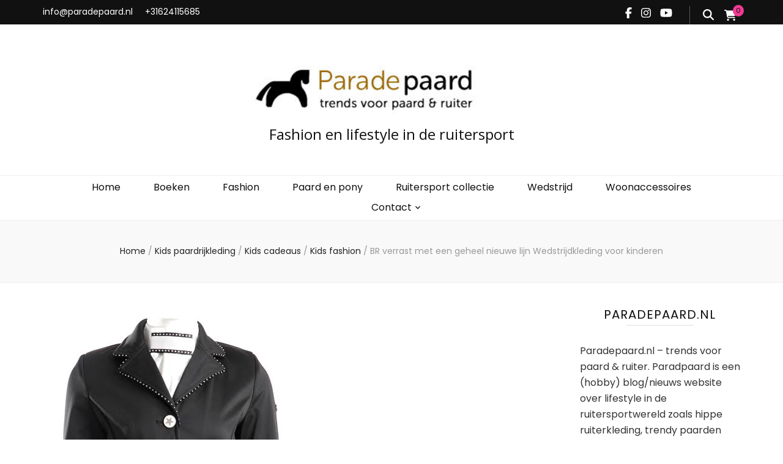

--- FILE ---
content_type: text/html; charset=UTF-8
request_url: https://paradepaard.nl/br-verrast-met-een-geheel-nieuwe-lijn-wedstrijdkleding-voor-kinderen/
body_size: 28497
content:
    <!DOCTYPE html>
    <html lang="nl-NL" prefix="og: http://ogp.me/ns# article: http://ogp.me/ns/article#">
    <head itemscope itemtype="http://schema.org/WebSite">

    <meta charset="UTF-8">
    <meta name="viewport" content="width=device-width, initial-scale=1">
    <link rel="profile" href="http://gmpg.org/xfn/11">
    <meta name='robots' content='index, follow, max-image-preview:large, max-snippet:-1, max-video-preview:-1' />
<!-- Google tag (gtag.js) toestemmingsmodus dataLayer toegevoegd door Site Kit -->
<script type="text/javascript" id="google_gtagjs-js-consent-mode-data-layer">
/* <![CDATA[ */
window.dataLayer = window.dataLayer || [];function gtag(){dataLayer.push(arguments);}
gtag('consent', 'default', {"ad_personalization":"denied","ad_storage":"denied","ad_user_data":"denied","analytics_storage":"denied","functionality_storage":"denied","security_storage":"denied","personalization_storage":"denied","region":["AT","BE","BG","CH","CY","CZ","DE","DK","EE","ES","FI","FR","GB","GR","HR","HU","IE","IS","IT","LI","LT","LU","LV","MT","NL","NO","PL","PT","RO","SE","SI","SK"],"wait_for_update":500});
window._googlesitekitConsentCategoryMap = {"statistics":["analytics_storage"],"marketing":["ad_storage","ad_user_data","ad_personalization"],"functional":["functionality_storage","security_storage"],"preferences":["personalization_storage"]};
window._googlesitekitConsents = {"ad_personalization":"denied","ad_storage":"denied","ad_user_data":"denied","analytics_storage":"denied","functionality_storage":"denied","security_storage":"denied","personalization_storage":"denied","region":["AT","BE","BG","CH","CY","CZ","DE","DK","EE","ES","FI","FR","GB","GR","HR","HU","IE","IS","IT","LI","LT","LU","LV","MT","NL","NO","PL","PT","RO","SE","SI","SK"],"wait_for_update":500};
/* ]]> */
</script>
<!-- Einde Google tag (gtag.js) toestemmingsmodus dataLayer toegevoegd door Site Kit -->

	<!-- This site is optimized with the Yoast SEO plugin v26.6 - https://yoast.com/wordpress/plugins/seo/ -->
	<title>BR verrast met een geheel nieuwe lijn Wedstrijdkleding voor kinderen - Fashion en lifestyle in de ruitersport</title>
	<meta name="description" content="BR verrast met een geheel nieuwe lijn Competition Wear voor kinderen" />
	<link rel="canonical" href="https://paradepaard.nl/br-verrast-met-een-geheel-nieuwe-lijn-wedstrijdkleding-voor-kinderen/" />
	<meta property="og:locale" content="nl_NL" />
	<meta property="og:type" content="article" />
	<meta property="og:title" content="BR verrast met een geheel nieuwe lijn Wedstrijdkleding voor kinderen - Fashion en lifestyle in de ruitersport" />
	<meta property="og:description" content="BR verrast met een geheel nieuwe lijn Competition Wear voor kinderen" />
	<meta property="og:url" content="https://paradepaard.nl/br-verrast-met-een-geheel-nieuwe-lijn-wedstrijdkleding-voor-kinderen/" />
	<meta property="og:site_name" content="Fashion en lifestyle in de ruitersport" />
	<meta property="article:publisher" content="https://www.facebook.com/paradepaard/" />
	<meta property="article:author" content="https://www.facebook.com/paradepaard" />
	<meta property="article:published_time" content="2014-04-03T08:00:36+00:00" />
	<meta property="og:image" content="https://paradepaard.nl/wp-content/uploads/BR_kidsrijjas1.jpg" />
	<meta property="og:image:width" content="421" />
	<meta property="og:image:height" content="585" />
	<meta property="og:image:type" content="image/jpeg" />
	<meta name="author" content="Paradepaard" />
	<meta name="twitter:card" content="summary_large_image" />
	<meta name="twitter:creator" content="@paradepaardnl" />
	<meta name="twitter:label1" content="Geschreven door" />
	<meta name="twitter:data1" content="Paradepaard" />
	<meta name="twitter:label2" content="Geschatte leestijd" />
	<meta name="twitter:data2" content="1 minuut" />
	<script type="application/ld+json" class="yoast-schema-graph">{"@context":"https://schema.org","@graph":[{"@type":"Article","@id":"https://paradepaard.nl/br-verrast-met-een-geheel-nieuwe-lijn-wedstrijdkleding-voor-kinderen/#article","isPartOf":{"@id":"https://paradepaard.nl/br-verrast-met-een-geheel-nieuwe-lijn-wedstrijdkleding-voor-kinderen/"},"author":{"name":"Paradepaard","@id":"https://paradepaard.nl/#/schema/person/b2037fc5dad1ee54d991cf290f39c374"},"headline":"BR verrast met een geheel nieuwe lijn Wedstrijdkleding voor kinderen","datePublished":"2014-04-03T08:00:36+00:00","mainEntityOfPage":{"@id":"https://paradepaard.nl/br-verrast-met-een-geheel-nieuwe-lijn-wedstrijdkleding-voor-kinderen/"},"wordCount":169,"commentCount":0,"publisher":{"@id":"https://paradepaard.nl/#organization"},"image":{"@id":"https://paradepaard.nl/br-verrast-met-een-geheel-nieuwe-lijn-wedstrijdkleding-voor-kinderen/#primaryimage"},"thumbnailUrl":"https://paradepaard.nl/wp-content/uploads/BR_kidsrijjas1.jpg","articleSection":["Kids fashion"],"inLanguage":"nl-NL","potentialAction":[{"@type":"CommentAction","name":"Comment","target":["https://paradepaard.nl/br-verrast-met-een-geheel-nieuwe-lijn-wedstrijdkleding-voor-kinderen/#respond"]}]},{"@type":"WebPage","@id":"https://paradepaard.nl/br-verrast-met-een-geheel-nieuwe-lijn-wedstrijdkleding-voor-kinderen/","url":"https://paradepaard.nl/br-verrast-met-een-geheel-nieuwe-lijn-wedstrijdkleding-voor-kinderen/","name":"BR verrast met een geheel nieuwe lijn Wedstrijdkleding voor kinderen - Fashion en lifestyle in de ruitersport","isPartOf":{"@id":"https://paradepaard.nl/#website"},"primaryImageOfPage":{"@id":"https://paradepaard.nl/br-verrast-met-een-geheel-nieuwe-lijn-wedstrijdkleding-voor-kinderen/#primaryimage"},"image":{"@id":"https://paradepaard.nl/br-verrast-met-een-geheel-nieuwe-lijn-wedstrijdkleding-voor-kinderen/#primaryimage"},"thumbnailUrl":"https://paradepaard.nl/wp-content/uploads/BR_kidsrijjas1.jpg","datePublished":"2014-04-03T08:00:36+00:00","description":"BR verrast met een geheel nieuwe lijn Competition Wear voor kinderen","breadcrumb":{"@id":"https://paradepaard.nl/br-verrast-met-een-geheel-nieuwe-lijn-wedstrijdkleding-voor-kinderen/#breadcrumb"},"inLanguage":"nl-NL","potentialAction":[{"@type":"ReadAction","target":["https://paradepaard.nl/br-verrast-met-een-geheel-nieuwe-lijn-wedstrijdkleding-voor-kinderen/"]}]},{"@type":"ImageObject","inLanguage":"nl-NL","@id":"https://paradepaard.nl/br-verrast-met-een-geheel-nieuwe-lijn-wedstrijdkleding-voor-kinderen/#primaryimage","url":"https://paradepaard.nl/wp-content/uploads/BR_kidsrijjas1.jpg","contentUrl":"https://paradepaard.nl/wp-content/uploads/BR_kidsrijjas1.jpg","width":421,"height":585,"caption":"wedstrijdjas"},{"@type":"BreadcrumbList","@id":"https://paradepaard.nl/br-verrast-met-een-geheel-nieuwe-lijn-wedstrijdkleding-voor-kinderen/#breadcrumb","itemListElement":[{"@type":"ListItem","position":1,"name":"Home","item":"https://paradepaard.nl/"},{"@type":"ListItem","position":2,"name":"BR verrast met een geheel nieuwe lijn Wedstrijdkleding voor kinderen"}]},{"@type":"WebSite","@id":"https://paradepaard.nl/#website","url":"https://paradepaard.nl/","name":"paradepaard.nl","description":"","publisher":{"@id":"https://paradepaard.nl/#organization"},"potentialAction":[{"@type":"SearchAction","target":{"@type":"EntryPoint","urlTemplate":"https://paradepaard.nl/?s={search_term_string}"},"query-input":{"@type":"PropertyValueSpecification","valueRequired":true,"valueName":"search_term_string"}}],"inLanguage":"nl-NL"},{"@type":"Organization","@id":"https://paradepaard.nl/#organization","name":"Paradepaard.nl trends voor paard en ruiter","url":"https://paradepaard.nl/","logo":{"@type":"ImageObject","inLanguage":"nl-NL","@id":"https://paradepaard.nl/#/schema/logo/image/","url":"https://paradepaard.nl/wp-content/uploads/cropped-Paradepaard_logo2-2.jpg","contentUrl":"https://paradepaard.nl/wp-content/uploads/cropped-Paradepaard_logo2-2.jpg","width":400,"height":90,"caption":"Paradepaard.nl trends voor paard en ruiter"},"image":{"@id":"https://paradepaard.nl/#/schema/logo/image/"},"sameAs":["https://www.facebook.com/paradepaard/","https://www.instagram.com/paradepaardnl/"]},{"@type":"Person","@id":"https://paradepaard.nl/#/schema/person/b2037fc5dad1ee54d991cf290f39c374","name":"Paradepaard","description":"Paradepaard blogt op het gebied van fashion en lifestyle gerelateerd aan paarden en pony’s. Dit zijn paard en stal producten, hippe ruiterkleding, evenementen, dagjes weg of vakantiebestemmingen die te maken hebben met paarden en pony’s.","sameAs":["http://www.paradepaard.nl","https://www.facebook.com/paradepaard","https://x.com/paradepaardnl"],"url":"https://paradepaard.nl/author/admin/"}]}</script>
	<!-- / Yoast SEO plugin. -->


<link rel='dns-prefetch' href='//www.googletagmanager.com' />
<link rel='dns-prefetch' href='//fonts.googleapis.com' />
<link rel='dns-prefetch' href='//pagead2.googlesyndication.com' />
<link rel='dns-prefetch' href='//fundingchoicesmessages.google.com' />
<link rel="alternate" type="application/rss+xml" title="Fashion en lifestyle in de ruitersport &raquo; feed" href="https://paradepaard.nl/feed/" />
<link rel="alternate" type="application/rss+xml" title="Fashion en lifestyle in de ruitersport &raquo; reacties feed" href="https://paradepaard.nl/comments/feed/" />
<link rel="alternate" type="application/rss+xml" title="Fashion en lifestyle in de ruitersport &raquo; BR verrast met een geheel nieuwe lijn Wedstrijdkleding voor kinderen reacties feed" href="https://paradepaard.nl/br-verrast-met-een-geheel-nieuwe-lijn-wedstrijdkleding-voor-kinderen/feed/" />
<link rel="alternate" title="oEmbed (JSON)" type="application/json+oembed" href="https://paradepaard.nl/wp-json/oembed/1.0/embed?url=https%3A%2F%2Fparadepaard.nl%2Fbr-verrast-met-een-geheel-nieuwe-lijn-wedstrijdkleding-voor-kinderen%2F" />
<link rel="alternate" title="oEmbed (XML)" type="text/xml+oembed" href="https://paradepaard.nl/wp-json/oembed/1.0/embed?url=https%3A%2F%2Fparadepaard.nl%2Fbr-verrast-met-een-geheel-nieuwe-lijn-wedstrijdkleding-voor-kinderen%2F&#038;format=xml" />
<style id='wp-img-auto-sizes-contain-inline-css' type='text/css'>
img:is([sizes=auto i],[sizes^="auto," i]){contain-intrinsic-size:3000px 1500px}
/*# sourceURL=wp-img-auto-sizes-contain-inline-css */
</style>
<style id='wp-emoji-styles-inline-css' type='text/css'>

	img.wp-smiley, img.emoji {
		display: inline !important;
		border: none !important;
		box-shadow: none !important;
		height: 1em !important;
		width: 1em !important;
		margin: 0 0.07em !important;
		vertical-align: -0.1em !important;
		background: none !important;
		padding: 0 !important;
	}
/*# sourceURL=wp-emoji-styles-inline-css */
</style>
<style id='wp-block-library-inline-css' type='text/css'>
:root{--wp-block-synced-color:#7a00df;--wp-block-synced-color--rgb:122,0,223;--wp-bound-block-color:var(--wp-block-synced-color);--wp-editor-canvas-background:#ddd;--wp-admin-theme-color:#007cba;--wp-admin-theme-color--rgb:0,124,186;--wp-admin-theme-color-darker-10:#006ba1;--wp-admin-theme-color-darker-10--rgb:0,107,160.5;--wp-admin-theme-color-darker-20:#005a87;--wp-admin-theme-color-darker-20--rgb:0,90,135;--wp-admin-border-width-focus:2px}@media (min-resolution:192dpi){:root{--wp-admin-border-width-focus:1.5px}}.wp-element-button{cursor:pointer}:root .has-very-light-gray-background-color{background-color:#eee}:root .has-very-dark-gray-background-color{background-color:#313131}:root .has-very-light-gray-color{color:#eee}:root .has-very-dark-gray-color{color:#313131}:root .has-vivid-green-cyan-to-vivid-cyan-blue-gradient-background{background:linear-gradient(135deg,#00d084,#0693e3)}:root .has-purple-crush-gradient-background{background:linear-gradient(135deg,#34e2e4,#4721fb 50%,#ab1dfe)}:root .has-hazy-dawn-gradient-background{background:linear-gradient(135deg,#faaca8,#dad0ec)}:root .has-subdued-olive-gradient-background{background:linear-gradient(135deg,#fafae1,#67a671)}:root .has-atomic-cream-gradient-background{background:linear-gradient(135deg,#fdd79a,#004a59)}:root .has-nightshade-gradient-background{background:linear-gradient(135deg,#330968,#31cdcf)}:root .has-midnight-gradient-background{background:linear-gradient(135deg,#020381,#2874fc)}:root{--wp--preset--font-size--normal:16px;--wp--preset--font-size--huge:42px}.has-regular-font-size{font-size:1em}.has-larger-font-size{font-size:2.625em}.has-normal-font-size{font-size:var(--wp--preset--font-size--normal)}.has-huge-font-size{font-size:var(--wp--preset--font-size--huge)}.has-text-align-center{text-align:center}.has-text-align-left{text-align:left}.has-text-align-right{text-align:right}.has-fit-text{white-space:nowrap!important}#end-resizable-editor-section{display:none}.aligncenter{clear:both}.items-justified-left{justify-content:flex-start}.items-justified-center{justify-content:center}.items-justified-right{justify-content:flex-end}.items-justified-space-between{justify-content:space-between}.screen-reader-text{border:0;clip-path:inset(50%);height:1px;margin:-1px;overflow:hidden;padding:0;position:absolute;width:1px;word-wrap:normal!important}.screen-reader-text:focus{background-color:#ddd;clip-path:none;color:#444;display:block;font-size:1em;height:auto;left:5px;line-height:normal;padding:15px 23px 14px;text-decoration:none;top:5px;width:auto;z-index:100000}html :where(.has-border-color){border-style:solid}html :where([style*=border-top-color]){border-top-style:solid}html :where([style*=border-right-color]){border-right-style:solid}html :where([style*=border-bottom-color]){border-bottom-style:solid}html :where([style*=border-left-color]){border-left-style:solid}html :where([style*=border-width]){border-style:solid}html :where([style*=border-top-width]){border-top-style:solid}html :where([style*=border-right-width]){border-right-style:solid}html :where([style*=border-bottom-width]){border-bottom-style:solid}html :where([style*=border-left-width]){border-left-style:solid}html :where(img[class*=wp-image-]){height:auto;max-width:100%}:where(figure){margin:0 0 1em}html :where(.is-position-sticky){--wp-admin--admin-bar--position-offset:var(--wp-admin--admin-bar--height,0px)}@media screen and (max-width:600px){html :where(.is-position-sticky){--wp-admin--admin-bar--position-offset:0px}}

/*# sourceURL=wp-block-library-inline-css */
</style><link rel='stylesheet' id='wc-blocks-style-css' href='https://paradepaard.nl/wp-content/plugins/woocommerce/assets/client/blocks/wc-blocks.css?ver=wc-9.6.3' type='text/css' media='all' />
<style id='global-styles-inline-css' type='text/css'>
:root{--wp--preset--aspect-ratio--square: 1;--wp--preset--aspect-ratio--4-3: 4/3;--wp--preset--aspect-ratio--3-4: 3/4;--wp--preset--aspect-ratio--3-2: 3/2;--wp--preset--aspect-ratio--2-3: 2/3;--wp--preset--aspect-ratio--16-9: 16/9;--wp--preset--aspect-ratio--9-16: 9/16;--wp--preset--color--black: #000000;--wp--preset--color--cyan-bluish-gray: #abb8c3;--wp--preset--color--white: #ffffff;--wp--preset--color--pale-pink: #f78da7;--wp--preset--color--vivid-red: #cf2e2e;--wp--preset--color--luminous-vivid-orange: #ff6900;--wp--preset--color--luminous-vivid-amber: #fcb900;--wp--preset--color--light-green-cyan: #7bdcb5;--wp--preset--color--vivid-green-cyan: #00d084;--wp--preset--color--pale-cyan-blue: #8ed1fc;--wp--preset--color--vivid-cyan-blue: #0693e3;--wp--preset--color--vivid-purple: #9b51e0;--wp--preset--gradient--vivid-cyan-blue-to-vivid-purple: linear-gradient(135deg,rgb(6,147,227) 0%,rgb(155,81,224) 100%);--wp--preset--gradient--light-green-cyan-to-vivid-green-cyan: linear-gradient(135deg,rgb(122,220,180) 0%,rgb(0,208,130) 100%);--wp--preset--gradient--luminous-vivid-amber-to-luminous-vivid-orange: linear-gradient(135deg,rgb(252,185,0) 0%,rgb(255,105,0) 100%);--wp--preset--gradient--luminous-vivid-orange-to-vivid-red: linear-gradient(135deg,rgb(255,105,0) 0%,rgb(207,46,46) 100%);--wp--preset--gradient--very-light-gray-to-cyan-bluish-gray: linear-gradient(135deg,rgb(238,238,238) 0%,rgb(169,184,195) 100%);--wp--preset--gradient--cool-to-warm-spectrum: linear-gradient(135deg,rgb(74,234,220) 0%,rgb(151,120,209) 20%,rgb(207,42,186) 40%,rgb(238,44,130) 60%,rgb(251,105,98) 80%,rgb(254,248,76) 100%);--wp--preset--gradient--blush-light-purple: linear-gradient(135deg,rgb(255,206,236) 0%,rgb(152,150,240) 100%);--wp--preset--gradient--blush-bordeaux: linear-gradient(135deg,rgb(254,205,165) 0%,rgb(254,45,45) 50%,rgb(107,0,62) 100%);--wp--preset--gradient--luminous-dusk: linear-gradient(135deg,rgb(255,203,112) 0%,rgb(199,81,192) 50%,rgb(65,88,208) 100%);--wp--preset--gradient--pale-ocean: linear-gradient(135deg,rgb(255,245,203) 0%,rgb(182,227,212) 50%,rgb(51,167,181) 100%);--wp--preset--gradient--electric-grass: linear-gradient(135deg,rgb(202,248,128) 0%,rgb(113,206,126) 100%);--wp--preset--gradient--midnight: linear-gradient(135deg,rgb(2,3,129) 0%,rgb(40,116,252) 100%);--wp--preset--font-size--small: 13px;--wp--preset--font-size--medium: 20px;--wp--preset--font-size--large: 36px;--wp--preset--font-size--x-large: 42px;--wp--preset--font-family--inter: "Inter", sans-serif;--wp--preset--font-family--cardo: Cardo;--wp--preset--spacing--20: 0.44rem;--wp--preset--spacing--30: 0.67rem;--wp--preset--spacing--40: 1rem;--wp--preset--spacing--50: 1.5rem;--wp--preset--spacing--60: 2.25rem;--wp--preset--spacing--70: 3.38rem;--wp--preset--spacing--80: 5.06rem;--wp--preset--shadow--natural: 6px 6px 9px rgba(0, 0, 0, 0.2);--wp--preset--shadow--deep: 12px 12px 50px rgba(0, 0, 0, 0.4);--wp--preset--shadow--sharp: 6px 6px 0px rgba(0, 0, 0, 0.2);--wp--preset--shadow--outlined: 6px 6px 0px -3px rgb(255, 255, 255), 6px 6px rgb(0, 0, 0);--wp--preset--shadow--crisp: 6px 6px 0px rgb(0, 0, 0);}:where(.is-layout-flex){gap: 0.5em;}:where(.is-layout-grid){gap: 0.5em;}body .is-layout-flex{display: flex;}.is-layout-flex{flex-wrap: wrap;align-items: center;}.is-layout-flex > :is(*, div){margin: 0;}body .is-layout-grid{display: grid;}.is-layout-grid > :is(*, div){margin: 0;}:where(.wp-block-columns.is-layout-flex){gap: 2em;}:where(.wp-block-columns.is-layout-grid){gap: 2em;}:where(.wp-block-post-template.is-layout-flex){gap: 1.25em;}:where(.wp-block-post-template.is-layout-grid){gap: 1.25em;}.has-black-color{color: var(--wp--preset--color--black) !important;}.has-cyan-bluish-gray-color{color: var(--wp--preset--color--cyan-bluish-gray) !important;}.has-white-color{color: var(--wp--preset--color--white) !important;}.has-pale-pink-color{color: var(--wp--preset--color--pale-pink) !important;}.has-vivid-red-color{color: var(--wp--preset--color--vivid-red) !important;}.has-luminous-vivid-orange-color{color: var(--wp--preset--color--luminous-vivid-orange) !important;}.has-luminous-vivid-amber-color{color: var(--wp--preset--color--luminous-vivid-amber) !important;}.has-light-green-cyan-color{color: var(--wp--preset--color--light-green-cyan) !important;}.has-vivid-green-cyan-color{color: var(--wp--preset--color--vivid-green-cyan) !important;}.has-pale-cyan-blue-color{color: var(--wp--preset--color--pale-cyan-blue) !important;}.has-vivid-cyan-blue-color{color: var(--wp--preset--color--vivid-cyan-blue) !important;}.has-vivid-purple-color{color: var(--wp--preset--color--vivid-purple) !important;}.has-black-background-color{background-color: var(--wp--preset--color--black) !important;}.has-cyan-bluish-gray-background-color{background-color: var(--wp--preset--color--cyan-bluish-gray) !important;}.has-white-background-color{background-color: var(--wp--preset--color--white) !important;}.has-pale-pink-background-color{background-color: var(--wp--preset--color--pale-pink) !important;}.has-vivid-red-background-color{background-color: var(--wp--preset--color--vivid-red) !important;}.has-luminous-vivid-orange-background-color{background-color: var(--wp--preset--color--luminous-vivid-orange) !important;}.has-luminous-vivid-amber-background-color{background-color: var(--wp--preset--color--luminous-vivid-amber) !important;}.has-light-green-cyan-background-color{background-color: var(--wp--preset--color--light-green-cyan) !important;}.has-vivid-green-cyan-background-color{background-color: var(--wp--preset--color--vivid-green-cyan) !important;}.has-pale-cyan-blue-background-color{background-color: var(--wp--preset--color--pale-cyan-blue) !important;}.has-vivid-cyan-blue-background-color{background-color: var(--wp--preset--color--vivid-cyan-blue) !important;}.has-vivid-purple-background-color{background-color: var(--wp--preset--color--vivid-purple) !important;}.has-black-border-color{border-color: var(--wp--preset--color--black) !important;}.has-cyan-bluish-gray-border-color{border-color: var(--wp--preset--color--cyan-bluish-gray) !important;}.has-white-border-color{border-color: var(--wp--preset--color--white) !important;}.has-pale-pink-border-color{border-color: var(--wp--preset--color--pale-pink) !important;}.has-vivid-red-border-color{border-color: var(--wp--preset--color--vivid-red) !important;}.has-luminous-vivid-orange-border-color{border-color: var(--wp--preset--color--luminous-vivid-orange) !important;}.has-luminous-vivid-amber-border-color{border-color: var(--wp--preset--color--luminous-vivid-amber) !important;}.has-light-green-cyan-border-color{border-color: var(--wp--preset--color--light-green-cyan) !important;}.has-vivid-green-cyan-border-color{border-color: var(--wp--preset--color--vivid-green-cyan) !important;}.has-pale-cyan-blue-border-color{border-color: var(--wp--preset--color--pale-cyan-blue) !important;}.has-vivid-cyan-blue-border-color{border-color: var(--wp--preset--color--vivid-cyan-blue) !important;}.has-vivid-purple-border-color{border-color: var(--wp--preset--color--vivid-purple) !important;}.has-vivid-cyan-blue-to-vivid-purple-gradient-background{background: var(--wp--preset--gradient--vivid-cyan-blue-to-vivid-purple) !important;}.has-light-green-cyan-to-vivid-green-cyan-gradient-background{background: var(--wp--preset--gradient--light-green-cyan-to-vivid-green-cyan) !important;}.has-luminous-vivid-amber-to-luminous-vivid-orange-gradient-background{background: var(--wp--preset--gradient--luminous-vivid-amber-to-luminous-vivid-orange) !important;}.has-luminous-vivid-orange-to-vivid-red-gradient-background{background: var(--wp--preset--gradient--luminous-vivid-orange-to-vivid-red) !important;}.has-very-light-gray-to-cyan-bluish-gray-gradient-background{background: var(--wp--preset--gradient--very-light-gray-to-cyan-bluish-gray) !important;}.has-cool-to-warm-spectrum-gradient-background{background: var(--wp--preset--gradient--cool-to-warm-spectrum) !important;}.has-blush-light-purple-gradient-background{background: var(--wp--preset--gradient--blush-light-purple) !important;}.has-blush-bordeaux-gradient-background{background: var(--wp--preset--gradient--blush-bordeaux) !important;}.has-luminous-dusk-gradient-background{background: var(--wp--preset--gradient--luminous-dusk) !important;}.has-pale-ocean-gradient-background{background: var(--wp--preset--gradient--pale-ocean) !important;}.has-electric-grass-gradient-background{background: var(--wp--preset--gradient--electric-grass) !important;}.has-midnight-gradient-background{background: var(--wp--preset--gradient--midnight) !important;}.has-small-font-size{font-size: var(--wp--preset--font-size--small) !important;}.has-medium-font-size{font-size: var(--wp--preset--font-size--medium) !important;}.has-large-font-size{font-size: var(--wp--preset--font-size--large) !important;}.has-x-large-font-size{font-size: var(--wp--preset--font-size--x-large) !important;}
/*# sourceURL=global-styles-inline-css */
</style>

<style id='classic-theme-styles-inline-css' type='text/css'>
/*! This file is auto-generated */
.wp-block-button__link{color:#fff;background-color:#32373c;border-radius:9999px;box-shadow:none;text-decoration:none;padding:calc(.667em + 2px) calc(1.333em + 2px);font-size:1.125em}.wp-block-file__button{background:#32373c;color:#fff;text-decoration:none}
/*# sourceURL=/wp-includes/css/classic-themes.min.css */
</style>
<link rel='stylesheet' id='blossomthemes-toolkit-css' href='https://paradepaard.nl/wp-content/plugins/blossomthemes-toolkit/public/css/blossomthemes-toolkit-public.min.css?ver=2.2.7' type='text/css' media='all' />
<link rel='stylesheet' id='bol.css-css' href='https://paradepaard.nl/wp-content/plugins/bolcom-partnerprogramma-wordpress-plugin/resources/css/bol.css?ver=6.9' type='text/css' media='all' />
<link rel='stylesheet' id='contact-form-7-css' href='https://paradepaard.nl/wp-content/plugins/contact-form-7/includes/css/styles.css?ver=6.1.4' type='text/css' media='all' />
<link rel='stylesheet' id='tlpportfolio-css-css' href='https://paradepaard.nl/wp-content/plugins/tlp-portfolio/assets/css/tlpportfolio.css?ver=1.0' type='text/css' media='all' />
<link rel='stylesheet' id='portfolio-sc-css' href='https://paradepaard.nl/wp-content/uploads/tlp-portfolio/portfolio-sc.css?ver=1761230822' type='text/css' media='all' />
<link rel='stylesheet' id='woocommerce-layout-css' href='https://paradepaard.nl/wp-content/plugins/woocommerce/assets/css/woocommerce-layout.css?ver=9.6.3' type='text/css' media='all' />
<style id='woocommerce-layout-inline-css' type='text/css'>

	.infinite-scroll .woocommerce-pagination {
		display: none;
	}
/*# sourceURL=woocommerce-layout-inline-css */
</style>
<link rel='stylesheet' id='woocommerce-smallscreen-css' href='https://paradepaard.nl/wp-content/plugins/woocommerce/assets/css/woocommerce-smallscreen.css?ver=9.6.3' type='text/css' media='only screen and (max-width: 768px)' />
<link rel='stylesheet' id='woocommerce-general-css' href='https://paradepaard.nl/wp-content/plugins/woocommerce/assets/css/woocommerce.css?ver=9.6.3' type='text/css' media='all' />
<style id='woocommerce-inline-inline-css' type='text/css'>
.woocommerce form .form-row .required { visibility: visible; }
/*# sourceURL=woocommerce-inline-inline-css */
</style>
<link rel='stylesheet' id='brands-styles-css' href='https://paradepaard.nl/wp-content/plugins/woocommerce/assets/css/brands.css?ver=9.6.3' type='text/css' media='all' />
<link rel='stylesheet' id='owl-carousel-css' href='https://paradepaard.nl/wp-content/themes/blossom-feminine-pro/css/owl.carousel.min.css?ver=2.2.1' type='text/css' media='all' />
<link rel='stylesheet' id='animate-css' href='https://paradepaard.nl/wp-content/themes/blossom-feminine-pro/css/animate.min.css?ver=3.5.2' type='text/css' media='all' />
<link rel='stylesheet' id='blossom-feminine-pro-google-fonts-css' href='https://fonts.googleapis.com/css?family=Poppins%3A100%2C100italic%2C200%2C200italic%2C300%2C300italic%2Cregular%2Citalic%2C500%2C500italic%2C600%2C600italic%2C700%2C700italic%2C800%2C800italic%2C900%2C900italic%7CPlayfair+Display%3Aregular%2C500%2C600%2C700%2C800%2C900%2Citalic%2C500italic%2C600italic%2C700italic%2C800italic%2C900italic%7COpen+Sans%3Aregular%7CPlayfair+Display%3Aregular' type='text/css' media='all' />
<link rel='stylesheet' id='blossom-feminine-pro-style-css' href='https://paradepaard.nl/wp-content/themes/blossom-feminine-pro/style.css?ver=2.5.1' type='text/css' media='all' />
<link rel='stylesheet' id='blossom-feminine-pro-woocommerce-css' href='https://paradepaard.nl/wp-content/themes/blossom-feminine-pro/css/woocommerce.min.css?ver=2.5.1' type='text/css' media='all' />
<script type="text/javascript" src="https://paradepaard.nl/wp-includes/js/jquery/jquery.min.js?ver=3.7.1" id="jquery-core-js"></script>
<script type="text/javascript" src="https://paradepaard.nl/wp-includes/js/jquery/jquery-migrate.min.js?ver=3.4.1" id="jquery-migrate-js"></script>
<script type="text/javascript" src="https://paradepaard.nl/wp-content/plugins/bolcom-partnerprogramma-wordpress-plugin/resources/js/bol-partner-frontend.js?ver=6.9" id="bol-frontend-script-js"></script>
<script type="text/javascript" src="https://paradepaard.nl/wp-content/plugins/woocommerce/assets/js/jquery-blockui/jquery.blockUI.min.js?ver=2.7.0-wc.9.6.3" id="jquery-blockui-js" defer="defer" data-wp-strategy="defer"></script>
<script type="text/javascript" id="wc-add-to-cart-js-extra">
/* <![CDATA[ */
var wc_add_to_cart_params = {"ajax_url":"/wp-admin/admin-ajax.php","wc_ajax_url":"/?wc-ajax=%%endpoint%%","i18n_view_cart":"Bekijk winkelwagen","cart_url":"https://paradepaard.nl/winkelwagen/","is_cart":"","cart_redirect_after_add":"yes"};
//# sourceURL=wc-add-to-cart-js-extra
/* ]]> */
</script>
<script type="text/javascript" src="https://paradepaard.nl/wp-content/plugins/woocommerce/assets/js/frontend/add-to-cart.min.js?ver=9.6.3" id="wc-add-to-cart-js" defer="defer" data-wp-strategy="defer"></script>
<script type="text/javascript" src="https://paradepaard.nl/wp-content/plugins/woocommerce/assets/js/js-cookie/js.cookie.min.js?ver=2.1.4-wc.9.6.3" id="js-cookie-js" defer="defer" data-wp-strategy="defer"></script>
<script type="text/javascript" id="woocommerce-js-extra">
/* <![CDATA[ */
var woocommerce_params = {"ajax_url":"/wp-admin/admin-ajax.php","wc_ajax_url":"/?wc-ajax=%%endpoint%%"};
//# sourceURL=woocommerce-js-extra
/* ]]> */
</script>
<script type="text/javascript" src="https://paradepaard.nl/wp-content/plugins/woocommerce/assets/js/frontend/woocommerce.min.js?ver=9.6.3" id="woocommerce-js" defer="defer" data-wp-strategy="defer"></script>

<!-- Google tag (gtag.js) snippet toegevoegd door Site Kit -->
<!-- Google Analytics snippet toegevoegd door Site Kit -->
<script type="text/javascript" src="https://www.googletagmanager.com/gtag/js?id=G-GP869SLHTN" id="google_gtagjs-js" async></script>
<script type="text/javascript" id="google_gtagjs-js-after">
/* <![CDATA[ */
window.dataLayer = window.dataLayer || [];function gtag(){dataLayer.push(arguments);}
gtag("set","linker",{"domains":["paradepaard.nl"]});
gtag("js", new Date());
gtag("set", "developer_id.dZTNiMT", true);
gtag("config", "G-GP869SLHTN");
//# sourceURL=google_gtagjs-js-after
/* ]]> */
</script>
<link rel="https://api.w.org/" href="https://paradepaard.nl/wp-json/" /><link rel="alternate" title="JSON" type="application/json" href="https://paradepaard.nl/wp-json/wp/v2/posts/84576" /><link rel="EditURI" type="application/rsd+xml" title="RSD" href="https://paradepaard.nl/xmlrpc.php?rsd" />
<meta name="generator" content="WordPress 6.9" />
<meta name="generator" content="WooCommerce 9.6.3" />
<link rel='shortlink' href='https://paradepaard.nl/?p=84576' />
<script type="text/javascript">var bol_partner_plugin_base = "https://paradepaard.nl/wp-content/plugins/bolcom-partnerprogramma-wordpress-plugin";</script><script type="text/javascript">    var bol_partner_plugin_base = "https://paradepaard.nl/wp-content/plugins/bolcom-partnerprogramma-wordpress-plugin";</script><meta name="generator" content="Site Kit by Google 1.168.0" />				<style>
					.tlp-team .short-desc, .tlp-team .tlp-team-isotope .tlp-content, .tlp-team .button-group .selected, .tlp-team .layout1 .tlp-content, .tlp-team .tpl-social a, .tlp-team .tpl-social li a.fa,.tlp-portfolio button.selected,.tlp-portfolio .layoutisotope .tlp-portfolio-item .tlp-content,.tlp-portfolio button:hover {
						background: #000000 ;
					}
					.tlp-portfolio .layoutisotope .tlp-overlay,.tlp-portfolio .layout1 .tlp-overlay,.tlp-portfolio .layout2 .tlp-overlay,.tlp-portfolio .layout3 .tlp-overlay, .tlp-portfolio .slider .tlp-overlay {
						background: rgba(0,0,0,0.8);
					}
									</style>
				<link rel="pingback" href="https://paradepaard.nl/xmlrpc.php"><script type="application/ld+json">
{
    "@context": "http://schema.org",
    "@type": "BlogPosting",
    "mainEntityOfPage": {
        "@type": "WebPage",
        "@id": "https://paradepaard.nl/br-verrast-met-een-geheel-nieuwe-lijn-wedstrijdkleding-voor-kinderen/"
    },
    "headline": "BR verrast met een geheel nieuwe lijn Wedstrijdkleding voor kinderen - Fashion en lifestyle in de ruitersport",
    "datePublished": "2014-04-03T08:00:36+0000",
    "dateModified": "2014-04-02T09:03:48+0000",
    "author": {
        "@type": "Person",
        "name": "Paradepaard"
    },
    "description": "BR verrast met een geheel nieuwe lijn Competition Wear voor kinderen",
    "image": {
        "@type": "ImageObject",
        "url": "https://paradepaard.nl/wp-content/uploads/BR_kidsrijjas1.jpg",
        "width": 421,
        "height": 585
    },
    "publisher": {
        "@type": "Organization",
        "name": "Fashion en lifestyle in de ruitersport",
        "description": "",
        "logo": {
            "@type": "ImageObject",
            "url": "https://paradepaard.nl/wp-content/uploads/cropped-Paradepaard_logo2-2-267x60.jpg",
            "width": 267,
            "height": 60
        }
    }
}
</script>
<meta property="og:title" content="BR verrast met een geheel nieuwe lijn Wedstrijdkleding voor kinderen" />
<meta property="og:type" content="article" />
<meta property="og:image" content="https://paradepaard.nl/wp-content/uploads/BR_kidsrijjas1.jpg" />
<meta property="og:image" content="https://paradepaard.nl/wp-content/uploads/BR_kidsrijjas2.jpg" />
<meta property="og:url" content="https://paradepaard.nl/br-verrast-met-een-geheel-nieuwe-lijn-wedstrijdkleding-voor-kinderen/" />
<meta property="og:description" content="BR verrast met een geheel nieuwe lijn Competition Wear voor kinderen. Deze collectie bestaat uit twee wedstrijdjasjes, vier wedstrijdshirts, vier wedstrijdbroeken en twee plastrons. De wedstrijdkleding is vervaardigd van comfortabel stretch materiaal, zodat kinderen voldoende bewegingsvrijheid hebben. De kleding is niet alleen comfortabel, maar ook zeer stijlvol dankzij de getailleerde vormen, zilverkleurige details en imitatie &hellip; " />
<meta property="og:locale" content="nl_NL" />
<meta property="og:site_name" content="Fashion en lifestyle in de ruitersport" />
<meta name="twitter:card" content="summary_large_image" />
<meta property="article:section" content="Kids fashion" />
<meta property="article:published_time" content="2014-04-03T08:00:36+00:00" />
<meta property="article:modified_time" content="2014-04-02T09:03:48+00:00" />
<meta property="article:author" content="https://paradepaard.nl/author/admin/" />
	<noscript><style>.woocommerce-product-gallery{ opacity: 1 !important; }</style></noscript>
	
<!-- Google AdSense meta tags toegevoegd door Site Kit -->
<meta name="google-adsense-platform-account" content="ca-host-pub-2644536267352236">
<meta name="google-adsense-platform-domain" content="sitekit.withgoogle.com">
<!-- Einde Google AdSense meta tags toegevoegd door Site Kit -->

<!-- Google AdSense snippet toegevoegd door Site Kit -->
<script type="text/javascript" async="async" src="https://pagead2.googlesyndication.com/pagead/js/adsbygoogle.js?client=ca-pub-0190354511360586&amp;host=ca-host-pub-2644536267352236" crossorigin="anonymous"></script>

<!-- Einde Google AdSense snippet toegevoegd door Site Kit -->

<!-- Google AdSense Ad Blocking Recovery snippet toegevoegd door Site Kit -->
<script async src="https://fundingchoicesmessages.google.com/i/pub-0190354511360586?ers=1"></script><script>(function() {function signalGooglefcPresent() {if (!window.frames['googlefcPresent']) {if (document.body) {const iframe = document.createElement('iframe'); iframe.style = 'width: 0; height: 0; border: none; z-index: -1000; left: -1000px; top: -1000px;'; iframe.style.display = 'none'; iframe.name = 'googlefcPresent'; document.body.appendChild(iframe);} else {setTimeout(signalGooglefcPresent, 0);}}}signalGooglefcPresent();})();</script>
<!-- Google AdSense Ad Blocking Recovery snippet toegevoegd door Site Kit -->

<!-- Google AdSense Ad Blocking Recovery Error Protection snippet toegevoegd door Site Kit -->
<script>(function(){'use strict';function aa(a){var b=0;return function(){return b<a.length?{done:!1,value:a[b++]}:{done:!0}}}var ba=typeof Object.defineProperties=="function"?Object.defineProperty:function(a,b,c){if(a==Array.prototype||a==Object.prototype)return a;a[b]=c.value;return a};
function ca(a){a=["object"==typeof globalThis&&globalThis,a,"object"==typeof window&&window,"object"==typeof self&&self,"object"==typeof global&&global];for(var b=0;b<a.length;++b){var c=a[b];if(c&&c.Math==Math)return c}throw Error("Cannot find global object");}var da=ca(this);function l(a,b){if(b)a:{var c=da;a=a.split(".");for(var d=0;d<a.length-1;d++){var e=a[d];if(!(e in c))break a;c=c[e]}a=a[a.length-1];d=c[a];b=b(d);b!=d&&b!=null&&ba(c,a,{configurable:!0,writable:!0,value:b})}}
function ea(a){return a.raw=a}function n(a){var b=typeof Symbol!="undefined"&&Symbol.iterator&&a[Symbol.iterator];if(b)return b.call(a);if(typeof a.length=="number")return{next:aa(a)};throw Error(String(a)+" is not an iterable or ArrayLike");}function fa(a){for(var b,c=[];!(b=a.next()).done;)c.push(b.value);return c}var ha=typeof Object.create=="function"?Object.create:function(a){function b(){}b.prototype=a;return new b},p;
if(typeof Object.setPrototypeOf=="function")p=Object.setPrototypeOf;else{var q;a:{var ja={a:!0},ka={};try{ka.__proto__=ja;q=ka.a;break a}catch(a){}q=!1}p=q?function(a,b){a.__proto__=b;if(a.__proto__!==b)throw new TypeError(a+" is not extensible");return a}:null}var la=p;
function t(a,b){a.prototype=ha(b.prototype);a.prototype.constructor=a;if(la)la(a,b);else for(var c in b)if(c!="prototype")if(Object.defineProperties){var d=Object.getOwnPropertyDescriptor(b,c);d&&Object.defineProperty(a,c,d)}else a[c]=b[c];a.A=b.prototype}function ma(){for(var a=Number(this),b=[],c=a;c<arguments.length;c++)b[c-a]=arguments[c];return b}l("Object.is",function(a){return a?a:function(b,c){return b===c?b!==0||1/b===1/c:b!==b&&c!==c}});
l("Array.prototype.includes",function(a){return a?a:function(b,c){var d=this;d instanceof String&&(d=String(d));var e=d.length;c=c||0;for(c<0&&(c=Math.max(c+e,0));c<e;c++){var f=d[c];if(f===b||Object.is(f,b))return!0}return!1}});
l("String.prototype.includes",function(a){return a?a:function(b,c){if(this==null)throw new TypeError("The 'this' value for String.prototype.includes must not be null or undefined");if(b instanceof RegExp)throw new TypeError("First argument to String.prototype.includes must not be a regular expression");return this.indexOf(b,c||0)!==-1}});l("Number.MAX_SAFE_INTEGER",function(){return 9007199254740991});
l("Number.isFinite",function(a){return a?a:function(b){return typeof b!=="number"?!1:!isNaN(b)&&b!==Infinity&&b!==-Infinity}});l("Number.isInteger",function(a){return a?a:function(b){return Number.isFinite(b)?b===Math.floor(b):!1}});l("Number.isSafeInteger",function(a){return a?a:function(b){return Number.isInteger(b)&&Math.abs(b)<=Number.MAX_SAFE_INTEGER}});
l("Math.trunc",function(a){return a?a:function(b){b=Number(b);if(isNaN(b)||b===Infinity||b===-Infinity||b===0)return b;var c=Math.floor(Math.abs(b));return b<0?-c:c}});/*

 Copyright The Closure Library Authors.
 SPDX-License-Identifier: Apache-2.0
*/
var u=this||self;function v(a,b){a:{var c=["CLOSURE_FLAGS"];for(var d=u,e=0;e<c.length;e++)if(d=d[c[e]],d==null){c=null;break a}c=d}a=c&&c[a];return a!=null?a:b}function w(a){return a};function na(a){u.setTimeout(function(){throw a;},0)};var oa=v(610401301,!1),pa=v(188588736,!0),qa=v(645172343,v(1,!0));var x,ra=u.navigator;x=ra?ra.userAgentData||null:null;function z(a){return oa?x?x.brands.some(function(b){return(b=b.brand)&&b.indexOf(a)!=-1}):!1:!1}function A(a){var b;a:{if(b=u.navigator)if(b=b.userAgent)break a;b=""}return b.indexOf(a)!=-1};function B(){return oa?!!x&&x.brands.length>0:!1}function C(){return B()?z("Chromium"):(A("Chrome")||A("CriOS"))&&!(B()?0:A("Edge"))||A("Silk")};var sa=B()?!1:A("Trident")||A("MSIE");!A("Android")||C();C();A("Safari")&&(C()||(B()?0:A("Coast"))||(B()?0:A("Opera"))||(B()?0:A("Edge"))||(B()?z("Microsoft Edge"):A("Edg/"))||B()&&z("Opera"));var ta={},D=null;var ua=typeof Uint8Array!=="undefined",va=!sa&&typeof btoa==="function";var wa;function E(){return typeof BigInt==="function"};var F=typeof Symbol==="function"&&typeof Symbol()==="symbol";function xa(a){return typeof Symbol==="function"&&typeof Symbol()==="symbol"?Symbol():a}var G=xa(),ya=xa("2ex");var za=F?function(a,b){a[G]|=b}:function(a,b){a.g!==void 0?a.g|=b:Object.defineProperties(a,{g:{value:b,configurable:!0,writable:!0,enumerable:!1}})},H=F?function(a){return a[G]|0}:function(a){return a.g|0},I=F?function(a){return a[G]}:function(a){return a.g},J=F?function(a,b){a[G]=b}:function(a,b){a.g!==void 0?a.g=b:Object.defineProperties(a,{g:{value:b,configurable:!0,writable:!0,enumerable:!1}})};function Aa(a,b){J(b,(a|0)&-14591)}function Ba(a,b){J(b,(a|34)&-14557)};var K={},Ca={};function Da(a){return!(!a||typeof a!=="object"||a.g!==Ca)}function Ea(a){return a!==null&&typeof a==="object"&&!Array.isArray(a)&&a.constructor===Object}function L(a,b,c){if(!Array.isArray(a)||a.length)return!1;var d=H(a);if(d&1)return!0;if(!(b&&(Array.isArray(b)?b.includes(c):b.has(c))))return!1;J(a,d|1);return!0};var M=0,N=0;function Fa(a){var b=a>>>0;M=b;N=(a-b)/4294967296>>>0}function Ga(a){if(a<0){Fa(-a);var b=n(Ha(M,N));a=b.next().value;b=b.next().value;M=a>>>0;N=b>>>0}else Fa(a)}function Ia(a,b){b>>>=0;a>>>=0;if(b<=2097151)var c=""+(4294967296*b+a);else E()?c=""+(BigInt(b)<<BigInt(32)|BigInt(a)):(c=(a>>>24|b<<8)&16777215,b=b>>16&65535,a=(a&16777215)+c*6777216+b*6710656,c+=b*8147497,b*=2,a>=1E7&&(c+=a/1E7>>>0,a%=1E7),c>=1E7&&(b+=c/1E7>>>0,c%=1E7),c=b+Ja(c)+Ja(a));return c}
function Ja(a){a=String(a);return"0000000".slice(a.length)+a}function Ha(a,b){b=~b;a?a=~a+1:b+=1;return[a,b]};var Ka=/^-?([1-9][0-9]*|0)(\.[0-9]+)?$/;var O;function La(a,b){O=b;a=new a(b);O=void 0;return a}
function P(a,b,c){a==null&&(a=O);O=void 0;if(a==null){var d=96;c?(a=[c],d|=512):a=[];b&&(d=d&-16760833|(b&1023)<<14)}else{if(!Array.isArray(a))throw Error("narr");d=H(a);if(d&2048)throw Error("farr");if(d&64)return a;d|=64;if(c&&(d|=512,c!==a[0]))throw Error("mid");a:{c=a;var e=c.length;if(e){var f=e-1;if(Ea(c[f])){d|=256;b=f-(+!!(d&512)-1);if(b>=1024)throw Error("pvtlmt");d=d&-16760833|(b&1023)<<14;break a}}if(b){b=Math.max(b,e-(+!!(d&512)-1));if(b>1024)throw Error("spvt");d=d&-16760833|(b&1023)<<
14}}}J(a,d);return a};function Ma(a){switch(typeof a){case "number":return isFinite(a)?a:String(a);case "boolean":return a?1:0;case "object":if(a)if(Array.isArray(a)){if(L(a,void 0,0))return}else if(ua&&a!=null&&a instanceof Uint8Array){if(va){for(var b="",c=0,d=a.length-10240;c<d;)b+=String.fromCharCode.apply(null,a.subarray(c,c+=10240));b+=String.fromCharCode.apply(null,c?a.subarray(c):a);a=btoa(b)}else{b===void 0&&(b=0);if(!D){D={};c="ABCDEFGHIJKLMNOPQRSTUVWXYZabcdefghijklmnopqrstuvwxyz0123456789".split("");d=["+/=",
"+/","-_=","-_.","-_"];for(var e=0;e<5;e++){var f=c.concat(d[e].split(""));ta[e]=f;for(var g=0;g<f.length;g++){var h=f[g];D[h]===void 0&&(D[h]=g)}}}b=ta[b];c=Array(Math.floor(a.length/3));d=b[64]||"";for(e=f=0;f<a.length-2;f+=3){var k=a[f],m=a[f+1];h=a[f+2];g=b[k>>2];k=b[(k&3)<<4|m>>4];m=b[(m&15)<<2|h>>6];h=b[h&63];c[e++]=g+k+m+h}g=0;h=d;switch(a.length-f){case 2:g=a[f+1],h=b[(g&15)<<2]||d;case 1:a=a[f],c[e]=b[a>>2]+b[(a&3)<<4|g>>4]+h+d}a=c.join("")}return a}}return a};function Na(a,b,c){a=Array.prototype.slice.call(a);var d=a.length,e=b&256?a[d-1]:void 0;d+=e?-1:0;for(b=b&512?1:0;b<d;b++)a[b]=c(a[b]);if(e){b=a[b]={};for(var f in e)Object.prototype.hasOwnProperty.call(e,f)&&(b[f]=c(e[f]))}return a}function Oa(a,b,c,d,e){if(a!=null){if(Array.isArray(a))a=L(a,void 0,0)?void 0:e&&H(a)&2?a:Pa(a,b,c,d!==void 0,e);else if(Ea(a)){var f={},g;for(g in a)Object.prototype.hasOwnProperty.call(a,g)&&(f[g]=Oa(a[g],b,c,d,e));a=f}else a=b(a,d);return a}}
function Pa(a,b,c,d,e){var f=d||c?H(a):0;d=d?!!(f&32):void 0;a=Array.prototype.slice.call(a);for(var g=0;g<a.length;g++)a[g]=Oa(a[g],b,c,d,e);c&&c(f,a);return a}function Qa(a){return a.s===K?a.toJSON():Ma(a)};function Ra(a,b,c){c=c===void 0?Ba:c;if(a!=null){if(ua&&a instanceof Uint8Array)return b?a:new Uint8Array(a);if(Array.isArray(a)){var d=H(a);if(d&2)return a;b&&(b=d===0||!!(d&32)&&!(d&64||!(d&16)));return b?(J(a,(d|34)&-12293),a):Pa(a,Ra,d&4?Ba:c,!0,!0)}a.s===K&&(c=a.h,d=I(c),a=d&2?a:La(a.constructor,Sa(c,d,!0)));return a}}function Sa(a,b,c){var d=c||b&2?Ba:Aa,e=!!(b&32);a=Na(a,b,function(f){return Ra(f,e,d)});za(a,32|(c?2:0));return a};function Ta(a,b){a=a.h;return Ua(a,I(a),b)}function Va(a,b,c,d){b=d+(+!!(b&512)-1);if(!(b<0||b>=a.length||b>=c))return a[b]}
function Ua(a,b,c,d){if(c===-1)return null;var e=b>>14&1023||536870912;if(c>=e){if(b&256)return a[a.length-1][c]}else{var f=a.length;if(d&&b&256&&(d=a[f-1][c],d!=null)){if(Va(a,b,e,c)&&ya!=null){var g;a=(g=wa)!=null?g:wa={};g=a[ya]||0;g>=4||(a[ya]=g+1,g=Error(),g.__closure__error__context__984382||(g.__closure__error__context__984382={}),g.__closure__error__context__984382.severity="incident",na(g))}return d}return Va(a,b,e,c)}}
function Wa(a,b,c,d,e){var f=b>>14&1023||536870912;if(c>=f||e&&!qa){var g=b;if(b&256)e=a[a.length-1];else{if(d==null)return;e=a[f+(+!!(b&512)-1)]={};g|=256}e[c]=d;c<f&&(a[c+(+!!(b&512)-1)]=void 0);g!==b&&J(a,g)}else a[c+(+!!(b&512)-1)]=d,b&256&&(a=a[a.length-1],c in a&&delete a[c])}
function Xa(a,b){var c=Ya;var d=d===void 0?!1:d;var e=a.h;var f=I(e),g=Ua(e,f,b,d);if(g!=null&&typeof g==="object"&&g.s===K)c=g;else if(Array.isArray(g)){var h=H(g),k=h;k===0&&(k|=f&32);k|=f&2;k!==h&&J(g,k);c=new c(g)}else c=void 0;c!==g&&c!=null&&Wa(e,f,b,c,d);e=c;if(e==null)return e;a=a.h;f=I(a);f&2||(g=e,c=g.h,h=I(c),g=h&2?La(g.constructor,Sa(c,h,!1)):g,g!==e&&(e=g,Wa(a,f,b,e,d)));return e}function Za(a,b){a=Ta(a,b);return a==null||typeof a==="string"?a:void 0}
function $a(a,b){var c=c===void 0?0:c;a=Ta(a,b);if(a!=null)if(b=typeof a,b==="number"?Number.isFinite(a):b!=="string"?0:Ka.test(a))if(typeof a==="number"){if(a=Math.trunc(a),!Number.isSafeInteger(a)){Ga(a);b=M;var d=N;if(a=d&2147483648)b=~b+1>>>0,d=~d>>>0,b==0&&(d=d+1>>>0);b=d*4294967296+(b>>>0);a=a?-b:b}}else if(b=Math.trunc(Number(a)),Number.isSafeInteger(b))a=String(b);else{if(b=a.indexOf("."),b!==-1&&(a=a.substring(0,b)),!(a[0]==="-"?a.length<20||a.length===20&&Number(a.substring(0,7))>-922337:
a.length<19||a.length===19&&Number(a.substring(0,6))<922337)){if(a.length<16)Ga(Number(a));else if(E())a=BigInt(a),M=Number(a&BigInt(4294967295))>>>0,N=Number(a>>BigInt(32)&BigInt(4294967295));else{b=+(a[0]==="-");N=M=0;d=a.length;for(var e=b,f=(d-b)%6+b;f<=d;e=f,f+=6)e=Number(a.slice(e,f)),N*=1E6,M=M*1E6+e,M>=4294967296&&(N+=Math.trunc(M/4294967296),N>>>=0,M>>>=0);b&&(b=n(Ha(M,N)),a=b.next().value,b=b.next().value,M=a,N=b)}a=M;b=N;b&2147483648?E()?a=""+(BigInt(b|0)<<BigInt(32)|BigInt(a>>>0)):(b=
n(Ha(a,b)),a=b.next().value,b=b.next().value,a="-"+Ia(a,b)):a=Ia(a,b)}}else a=void 0;return a!=null?a:c}function R(a,b){var c=c===void 0?"":c;a=Za(a,b);return a!=null?a:c};var S;function T(a,b,c){this.h=P(a,b,c)}T.prototype.toJSON=function(){return ab(this)};T.prototype.s=K;T.prototype.toString=function(){try{return S=!0,ab(this).toString()}finally{S=!1}};
function ab(a){var b=S?a.h:Pa(a.h,Qa,void 0,void 0,!1);var c=!S;var d=pa?void 0:a.constructor.v;var e=I(c?a.h:b);if(a=b.length){var f=b[a-1],g=Ea(f);g?a--:f=void 0;e=+!!(e&512)-1;var h=b;if(g){b:{var k=f;var m={};g=!1;if(k)for(var r in k)if(Object.prototype.hasOwnProperty.call(k,r))if(isNaN(+r))m[r]=k[r];else{var y=k[r];Array.isArray(y)&&(L(y,d,+r)||Da(y)&&y.size===0)&&(y=null);y==null&&(g=!0);y!=null&&(m[r]=y)}if(g){for(var Q in m)break b;m=null}else m=k}k=m==null?f!=null:m!==f}for(var ia;a>0;a--){Q=
a-1;r=h[Q];Q-=e;if(!(r==null||L(r,d,Q)||Da(r)&&r.size===0))break;ia=!0}if(h!==b||k||ia){if(!c)h=Array.prototype.slice.call(h,0,a);else if(ia||k||m)h.length=a;m&&h.push(m)}b=h}return b};function bb(a){return function(b){if(b==null||b=="")b=new a;else{b=JSON.parse(b);if(!Array.isArray(b))throw Error("dnarr");za(b,32);b=La(a,b)}return b}};function cb(a){this.h=P(a)}t(cb,T);var db=bb(cb);var U;function V(a){this.g=a}V.prototype.toString=function(){return this.g+""};var eb={};function fb(a){if(U===void 0){var b=null;var c=u.trustedTypes;if(c&&c.createPolicy){try{b=c.createPolicy("goog#html",{createHTML:w,createScript:w,createScriptURL:w})}catch(d){u.console&&u.console.error(d.message)}U=b}else U=b}a=(b=U)?b.createScriptURL(a):a;return new V(a,eb)};/*

 SPDX-License-Identifier: Apache-2.0
*/
function gb(a){var b=ma.apply(1,arguments);if(b.length===0)return fb(a[0]);for(var c=a[0],d=0;d<b.length;d++)c+=encodeURIComponent(b[d])+a[d+1];return fb(c)};function hb(a,b){a.src=b instanceof V&&b.constructor===V?b.g:"type_error:TrustedResourceUrl";var c,d;(c=(b=(d=(c=(a.ownerDocument&&a.ownerDocument.defaultView||window).document).querySelector)==null?void 0:d.call(c,"script[nonce]"))?b.nonce||b.getAttribute("nonce")||"":"")&&a.setAttribute("nonce",c)};function ib(){return Math.floor(Math.random()*2147483648).toString(36)+Math.abs(Math.floor(Math.random()*2147483648)^Date.now()).toString(36)};function jb(a,b){b=String(b);a.contentType==="application/xhtml+xml"&&(b=b.toLowerCase());return a.createElement(b)}function kb(a){this.g=a||u.document||document};function lb(a){a=a===void 0?document:a;return a.createElement("script")};function mb(a,b,c,d,e,f){try{var g=a.g,h=lb(g);h.async=!0;hb(h,b);g.head.appendChild(h);h.addEventListener("load",function(){e();d&&g.head.removeChild(h)});h.addEventListener("error",function(){c>0?mb(a,b,c-1,d,e,f):(d&&g.head.removeChild(h),f())})}catch(k){f()}};var nb=u.atob("aHR0cHM6Ly93d3cuZ3N0YXRpYy5jb20vaW1hZ2VzL2ljb25zL21hdGVyaWFsL3N5c3RlbS8xeC93YXJuaW5nX2FtYmVyXzI0ZHAucG5n"),ob=u.atob("WW91IGFyZSBzZWVpbmcgdGhpcyBtZXNzYWdlIGJlY2F1c2UgYWQgb3Igc2NyaXB0IGJsb2NraW5nIHNvZnR3YXJlIGlzIGludGVyZmVyaW5nIHdpdGggdGhpcyBwYWdlLg=="),pb=u.atob("RGlzYWJsZSBhbnkgYWQgb3Igc2NyaXB0IGJsb2NraW5nIHNvZnR3YXJlLCB0aGVuIHJlbG9hZCB0aGlzIHBhZ2Uu");function qb(a,b,c){this.i=a;this.u=b;this.o=c;this.g=null;this.j=[];this.m=!1;this.l=new kb(this.i)}
function rb(a){if(a.i.body&&!a.m){var b=function(){sb(a);u.setTimeout(function(){tb(a,3)},50)};mb(a.l,a.u,2,!0,function(){u[a.o]||b()},b);a.m=!0}}
function sb(a){for(var b=W(1,5),c=0;c<b;c++){var d=X(a);a.i.body.appendChild(d);a.j.push(d)}b=X(a);b.style.bottom="0";b.style.left="0";b.style.position="fixed";b.style.width=W(100,110).toString()+"%";b.style.zIndex=W(2147483544,2147483644).toString();b.style.backgroundColor=ub(249,259,242,252,219,229);b.style.boxShadow="0 0 12px #888";b.style.color=ub(0,10,0,10,0,10);b.style.display="flex";b.style.justifyContent="center";b.style.fontFamily="Roboto, Arial";c=X(a);c.style.width=W(80,85).toString()+
"%";c.style.maxWidth=W(750,775).toString()+"px";c.style.margin="24px";c.style.display="flex";c.style.alignItems="flex-start";c.style.justifyContent="center";d=jb(a.l.g,"IMG");d.className=ib();d.src=nb;d.alt="Warning icon";d.style.height="24px";d.style.width="24px";d.style.paddingRight="16px";var e=X(a),f=X(a);f.style.fontWeight="bold";f.textContent=ob;var g=X(a);g.textContent=pb;Y(a,e,f);Y(a,e,g);Y(a,c,d);Y(a,c,e);Y(a,b,c);a.g=b;a.i.body.appendChild(a.g);b=W(1,5);for(c=0;c<b;c++)d=X(a),a.i.body.appendChild(d),
a.j.push(d)}function Y(a,b,c){for(var d=W(1,5),e=0;e<d;e++){var f=X(a);b.appendChild(f)}b.appendChild(c);c=W(1,5);for(d=0;d<c;d++)e=X(a),b.appendChild(e)}function W(a,b){return Math.floor(a+Math.random()*(b-a))}function ub(a,b,c,d,e,f){return"rgb("+W(Math.max(a,0),Math.min(b,255)).toString()+","+W(Math.max(c,0),Math.min(d,255)).toString()+","+W(Math.max(e,0),Math.min(f,255)).toString()+")"}function X(a){a=jb(a.l.g,"DIV");a.className=ib();return a}
function tb(a,b){b<=0||a.g!=null&&a.g.offsetHeight!==0&&a.g.offsetWidth!==0||(vb(a),sb(a),u.setTimeout(function(){tb(a,b-1)},50))}function vb(a){for(var b=n(a.j),c=b.next();!c.done;c=b.next())(c=c.value)&&c.parentNode&&c.parentNode.removeChild(c);a.j=[];(b=a.g)&&b.parentNode&&b.parentNode.removeChild(b);a.g=null};function wb(a,b,c,d,e){function f(k){document.body?g(document.body):k>0?u.setTimeout(function(){f(k-1)},e):b()}function g(k){k.appendChild(h);u.setTimeout(function(){h?(h.offsetHeight!==0&&h.offsetWidth!==0?b():a(),h.parentNode&&h.parentNode.removeChild(h)):a()},d)}var h=xb(c);f(3)}function xb(a){var b=document.createElement("div");b.className=a;b.style.width="1px";b.style.height="1px";b.style.position="absolute";b.style.left="-10000px";b.style.top="-10000px";b.style.zIndex="-10000";return b};function Ya(a){this.h=P(a)}t(Ya,T);function yb(a){this.h=P(a)}t(yb,T);var zb=bb(yb);function Ab(a){if(!a)return null;a=Za(a,4);var b;a===null||a===void 0?b=null:b=fb(a);return b};var Bb=ea([""]),Cb=ea([""]);function Db(a,b){this.m=a;this.o=new kb(a.document);this.g=b;this.j=R(this.g,1);this.u=Ab(Xa(this.g,2))||gb(Bb);this.i=!1;b=Ab(Xa(this.g,13))||gb(Cb);this.l=new qb(a.document,b,R(this.g,12))}Db.prototype.start=function(){Eb(this)};
function Eb(a){Fb(a);mb(a.o,a.u,3,!1,function(){a:{var b=a.j;var c=u.btoa(b);if(c=u[c]){try{var d=db(u.atob(c))}catch(e){b=!1;break a}b=b===Za(d,1)}else b=!1}b?Z(a,R(a.g,14)):(Z(a,R(a.g,8)),rb(a.l))},function(){wb(function(){Z(a,R(a.g,7));rb(a.l)},function(){return Z(a,R(a.g,6))},R(a.g,9),$a(a.g,10),$a(a.g,11))})}function Z(a,b){a.i||(a.i=!0,a=new a.m.XMLHttpRequest,a.open("GET",b,!0),a.send())}function Fb(a){var b=u.btoa(a.j);a.m[b]&&Z(a,R(a.g,5))};(function(a,b){u[a]=function(){var c=ma.apply(0,arguments);u[a]=function(){};b.call.apply(b,[null].concat(c instanceof Array?c:fa(n(c))))}})("__h82AlnkH6D91__",function(a){typeof window.atob==="function"&&(new Db(window,zb(window.atob(a)))).start()});}).call(this);

window.__h82AlnkH6D91__("[base64]/[base64]/[base64]/[base64]");</script>
<!-- Beëindig Google AdSense Ad Blocking Recovery Error Protection snippet toegevoegd door Site Kit -->
<style class='wp-fonts-local' type='text/css'>
@font-face{font-family:Inter;font-style:normal;font-weight:300 900;font-display:fallback;src:url('https://paradepaard.nl/wp-content/plugins/woocommerce/assets/fonts/Inter-VariableFont_slnt,wght.woff2') format('woff2');font-stretch:normal;}
@font-face{font-family:Cardo;font-style:normal;font-weight:400;font-display:fallback;src:url('https://paradepaard.nl/wp-content/plugins/woocommerce/assets/fonts/cardo_normal_400.woff2') format('woff2');}
</style>
<link rel="icon" href="https://paradepaard.nl/wp-content/uploads/cropped-Paradepaard_Favicon1-32x32.png" sizes="32x32" />
<link rel="icon" href="https://paradepaard.nl/wp-content/uploads/cropped-Paradepaard_Favicon1-192x192.png" sizes="192x192" />
<link rel="apple-touch-icon" href="https://paradepaard.nl/wp-content/uploads/cropped-Paradepaard_Favicon1-180x180.png" />
<meta name="msapplication-TileImage" content="https://paradepaard.nl/wp-content/uploads/cropped-Paradepaard_Favicon1-270x270.png" />
<style type='text/css' media='all'>
    .content-newsletter .blossomthemes-email-newsletter-wrapper.bg-img:after,
    .widget_blossomthemes_email_newsletter_widget .blossomthemes-email-newsletter-wrapper:after{
        background: rgba(242, 58, 147, 0.8);    }
    
    /*Typography*/

    body,
    button,
    input,
    select,
    optgroup,
    textarea{
        font-family : Poppins;
        font-size   : 16px;        
    }
    
    body{
        background: url() #ffffff;
    }
    
    .site-title{
        font-size   : 24px;
        font-family : Open Sans;
        font-weight : 400;
        font-style  : normal;
    }

    .site-title a{
        color  : #111;
    }

    .custom-logo-link img{
        width: 498px;
        max-width: 100%;
    }

    #primary .post .entry-content blockquote cite,
    #primary .page .entry-content blockquote cite {
        font-family : Poppins;
    }

    .banner .banner-text .title,
    #primary .sticky .text-holder .entry-header .entry-title,
    #primary .post .text-holder .entry-header .entry-title,
    .author-section .text-holder .title,
    .post-navigation .nav-links .nav-previous .post-title,
    .post-navigation .nav-links .nav-next .post-title,
    .related-post .post .text-holder .entry-title,
    .comments-area .comments-title,
    .comments-area .comment-body .fn,
    .comments-area .comment-reply-title,
    .page-header .page-title,
    #primary .post .entry-content blockquote,
    #primary .page .entry-content blockquote,
    #primary .post .entry-content .pull-left,
    #primary .page .entry-content .pull-left,
    #primary .post .entry-content .pull-right,
    #primary .page .entry-content .pull-right,
    #primary .post .entry-content h1,
    #primary .page .entry-content h1,
    #primary .post .entry-content h2,
    #primary .page .entry-content h2,
    #primary .post .entry-content h3,
    #primary .page .entry-content h3,
    #primary .post .entry-content h4,
    #primary .page .entry-content h4,
    #primary .post .entry-content h5,
    #primary .page .entry-content h5,
    #primary .post .entry-content h6,
    #primary .page .entry-content h6,
    .search #primary .search-post .text-holder .entry-header .entry-title,
    .error-holder .page-content h2,
    .category-layout-two .col .text-holder span,
    .banner-layout-two .grid-item .text-holder .title,
    .banner-layout-four .text-holder .title,
    .related-post .post .text-holder .entry-title,
    .popular-post .post .text-holder .entry-title,
    .single-post-layout-two .entry-header .entry-title,
    .single-post-layout-three .entry-header .entry-title,
    .single-post-layout-five .entry-header .entry-title,
    .widget_bttk_author_bio .title-holder,
    .widget_bttk_popular_post ul li .entry-header .entry-title,
    .widget_bttk_pro_recent_post ul li .entry-header .entry-title,
    .widget_bttk_posts_category_slider_widget .carousel-title .title,
    .widget .blossomthemes-email-newsletter-wrapper .text-holder h3,
    #load-posts a,
    .content-newsletter .blossomthemes-email-newsletter-wrapper .text-holder h3,
    #secondary .widget_bttk_description_widget .text-holder .name,
    #secondary .widget_bttk_testimonial_widget .text-holder .name,
    .portfolio-text-holder .portfolio-img-title,
    .portfolio-holder .entry-header .entry-title,
    .single-blossom-portfolio .post-navigation .nav-previous a,
    .single-blossom-portfolio .post-navigation .nav-next a,
    .related-portfolio-title,
    #primary .sticky .text-holder .entry-header .entry-title, 
    #primary .post .text-holder .entry-header .entry-title, 
    .archive .blossom-portfolio .entry-header .entry-title{
        font-family: Playfair Display;
    }    
     
    #primary .post .entry-content h1,
    #primary .page .entry-content h1{
        font-family: Playfair Display;
        font-size: 48px;
        font-weight: 400;
        font-style: normal;        
    }
    
    #primary .post .entry-content h2,
    #primary .page .entry-content h2{
        font-family: Playfair Display;
        font-size: 40px;
        font-weight: 400;
        font-style: normal;
    }
    
    #primary .post .entry-content h3,
    #primary .page .entry-content h3{
        font-family: Playfair Display;
        font-size: 32px;
        font-weight: 400;
        font-style: normal;
    }
    
    #primary .post .entry-content h4,
    #primary .page .entry-content h4{
        font-family: Playfair Display;
        font-size: 28px;
        font-weight: 400;
        font-style: normal;
    }
    
    #primary .post .entry-content h5,
    #primary .page .entry-content h5{
        font-family: Playfair Display;
        font-size: 24px;
        font-weight: 400;
        font-style: normal;
    }
    
    #primary .post .entry-content h6,
    #primary .page .entry-content h6{
        font-family: Playfair Display;
        font-size: 22px;
        font-weight: 400;
        font-style: normal;
    }
    
    /* primary color */
    a{
    	color: #f23a93;
    }
    
    a:hover{
    	color: #f23a93;
    }

    .secondary-nav ul li a:hover,
    .secondary-nav ul li:hover > a,
    .secondary-nav .current_page_item > a,
    .secondary-nav .current-menu-item > a,
    .secondary-nav .current_page_ancestor > a,
    .secondary-nav .current-menu-ancestor > a,
    .header-t .social-networks li a:hover,
    .main-navigation ul li a:hover,
    .main-navigation ul li:hover > a,
    .main-navigation .current_page_item > a,
    .main-navigation .current-menu-item > a,
    .main-navigation .current_page_ancestor > a,
    .main-navigation .current-menu-ancestor > a,
    .banner .banner-text .cat-links a:hover,
    .banner .banner-text .title a:hover,
    #primary .post .text-holder .entry-header .entry-title a:hover,
    .widget ul li a:hover,
    .site-footer .widget ul li a:hover,
    .related-post .post .text-holder .cat-links a:hover,
    .related-post .post .text-holder .entry-title a:hover,
    .comments-area .comment-body .comment-metadata a:hover,
    .search #primary .search-post .text-holder .entry-header .entry-title a:hover,
    .site-title a:hover,
    .banner .banner-text .category a:hover,
    .widget_bttk_popular_post ul li .entry-header .entry-meta a:hover,
	.widget_bttk_pro_recent_post ul li .entry-header .entry-meta a:hover,
	.widget_bttk_popular_post .style-two li .entry-header .cat-links a,
	.widget_bttk_pro_recent_post .style-two li .entry-header .cat-links a,
	.widget_bttk_popular_post .style-three li .entry-header .cat-links a,
	.widget_bttk_pro_recent_post .style-three li .entry-header .cat-links a,
	.widget_bttk_posts_category_slider_widget .carousel-title .title a:hover,
	.header-layout-two .header-b .social-networks li a:hover,
	.header-layout-three .header-b .main-navigation .current_page_item > a,
	.header-layout-three .header-b .main-navigation .current-menu-item > a,
	.header-layout-three .header-b .main-navigation .current_page_ancestor > a,
	.header-layout-three .header-b .main-navigation .current-menu-ancestor > a,
	.header-layout-three .header-b .main-navigation ul li a:hover,
	.header-layout-three .header-b .main-navigation ul li:hover > a,
	.header-layout-three .header-b .social-networks li a:hover,
	.header-layout-three.header-layout-seven .header-b .main-navigation ul ul li a:hover,
	.header-layout-three.header-layout-seven .header-b .main-navigation ul ul li:hover > a,
	.header-layout-three.header-layout-seven .header-b .main-navigation ul ul .current_page_item > a,
	.header-layout-three.header-layout-seven .header-b .main-navigation ul ul .current-menu-item > a,
	.header-layout-three.header-layout-seven .header-b .main-navigation ul ul .current_page_ancestor > a,
	.header-layout-three.header-layout-seven .header-b .main-navigation ul ul .current-menu-ancestor > a,
	.header-layout-eight .site-branding .site-title a,
	.banner-layout-two .grid-item .text-holder .category a:hover,
	.banner-layout-two .grid-item .text-holder .title a:hover,
	.banner-layout-four .text-holder .category a:hover,
	.banner-layout-four .text-holder .title a:hover,
	.category-layout-two .col .text-holder .learn-more,
    #primary .post.sticky.sticky-layout-two .text-holder .entry-header .entry-title a:hover,
    .blog.blog-layout-five #primary .post .text-holder .entry-header .entry-title a:hover,
    .blog.blog-layout-five #primary .post.sticky-layout-one .text-holder .entry-header .cat-links a,
    .blog.blog-layout-five #primary .post.sticky-layout-one .text-holder .entry-header .entry-title a:hover,
    .popular-post .post .text-holder .cat-links a:hover,
    .popular-post .post .text-holder .entry-title a:hover,
    .comments-area .comment-body .fn a:hover,
    .single-post-layout-two .entry-header .cat-links a:hover,
    .single-post-layout-three .entry-header .cat-links a:hover,
    .single-post-layout-five .entry-header .cat-links a:hover,
    .portfolio-sorting .button:hover,
    .portfolio-sorting .button.is-checked,
    .portfolio-item .portfolio-img-title a:hover,
    .portfolio-item .portfolio-cat a:hover,
    .entry-header .portfolio-cat a:hover,
    #primary .post .text-holder .entry-footer .share .social-networks li a:hover,
    .blog.blog-layout-five #primary .post .text-holder .entry-header .entry-meta a:hover,
    #primary .post.sticky.sticky-layout-two .text-holder .entry-header .entry-meta a:hover, 
    .archive .blossom-portfolio .entry-header .entry-title a:hover, 
    .archive #primary .post .text-holder .entry-header .top .share .social-networks li a:hover, .archive .blossom-portfolio .entry-header .top .social-networks li a:hover{
        color: #f23a93;
    }

    @media only screen and (max-width: 1024px){
        .header-layout-three.header-layout-seven .header-b .main-navigation .current_page_item > a,
        .header-layout-three.header-layout-seven .header-b .main-navigation .current-menu-item > a,
        .header-layout-three.header-layout-seven .header-b .main-navigation .current_page_ancestor > a,
        .header-layout-three.header-layout-seven .header-b .main-navigation .current-menu-ancestor > a,
        .header-layout-seven.header-layout-three .header-b .main-navigation ul li a:hover,
        .header-layout-seven.header-layout-three .header-b .main-navigation ul li:hover > a{
            color: #f23a93;
        }
    }

    @media only screen and (max-width: 767px){
        #primary .post.sticky.sticky-layout-two .text-holder .entry-header .cat-links a{
            color: #f23a93;
        }

    }

    .category-section .col .img-holder .text-holder,
    .pagination a,
    .category-section .col .img-holder:hover .text-holder,
    .posts-navigation .nav-links .nav-previous a:hover, 
    .posts-navigation .nav-links .nav-next a:hover, 
    .promotional-block .btn-get:after{
        border-color: #f23a93;
    }

    .category-section .col .img-holder .text-holder span,
    #primary .post .text-holder .entry-footer .btn-readmore:hover,
    .pagination a:hover,
    .widget_calendar caption,
    .widget_calendar table tbody td a,
    .widget_tag_cloud .tagcloud a:hover,
    #blossom-top,
    .single #primary .post .entry-footer .tags a:hover,
    .error-holder .page-content a:hover,
    .widget_bttk_custom_categories ul li a:hover .post-count, 
	.widget_bttk_social_links ul li a:hover,
    .posts-navigation .nav-links .nav-previous a:hover,
    .posts-navigation .nav-links .nav-next a:hover,
    #load-posts a,
    .header-layout-three.header-layout-seven .header-b,
    .content-instagram ul li .instagram-meta .like,
    .content-instagram ul li .instagram-meta .comment,
    .single #primary .post .text-holder .entry-content .social-share .social-networks ul li a:hover,
    .header-t .tools .cart .count,
    .woocommerce ul.products li.product .added_to_cart:hover,
    .widget_bttk_author_bio .readmore:hover,
    #secondary .widget_blossomtheme_companion_cta_widget .btn-cta:hover,
    #secondary .widget_blossomtheme_featured_page_widget .text-holder .btn-readmore:hover,
    #secondary .widget_bttk_icon_text_widget .text-holder .btn-readmore:hover,
    .widget_bttk_image_text_widget ul li .btn-readmore:hover,
    .promotional-block,
    .pagination .nav-links .current,
    #primary .post .entry-content .highlight, 
    #primary .page .entry-content .highlight, 
    .header-layout-two .header-b .tools .cart .count, 
    .header-layout-three .header-b .tools .cart .count, 
    .header-layout-five .header-b .tools .cart .count, 
    .header-layout-six .header-b .tools .cart .count {
        background: #f23a93;
    }
    
    .share .social-networks li:hover a path{
        fill: #f23a93;
    }
    .pagination .current,
    .post-navigation .nav-links .nav-previous a:hover,
    .post-navigation .nav-links .nav-next a:hover, 
    .single .site-main .author-signature .social-networks li a:hover{
        background: #f23a93;
        border-color: #f23a93;
    }

    #primary .post .entry-content blockquote,
    #primary .page .entry-content blockquote{
        border-bottom-color: #f23a93;
        border-top-color: #f23a93;
    }

    #primary .post .entry-content .pull-left,
    #primary .page .entry-content .pull-left,
    #primary .post .entry-content .pull-right,
    #primary .page .entry-content .pull-right{border-left-color: #f23a93;}

    .error-holder .page-content h2{
        text-shadow: 6px 6px 0 #f23a93;
    }
    
    .category-layout-two .col .text-holder .holder{
        background: rgba(242, 58, 147, 0.4);    }

    #primary .post .text-holder .entry-footer .btn-readmore,
    .banner .owl-nav .owl-prev,
    .banner .owl-nav .owl-next, 
    .promotional-block .btn-get{
        background: #111111;
    }

    .header-t,
    .header-layout-three .header-b{
        background: #111111;
    }

    .site-footer .footer-t{
        background: #181818;
    }
    .owl-theme .owl-nav [class*=owl-]:hover{
         background: #f23a93 !important;
    }
    
            .woocommerce ul.products li.product .add_to_cart_button:hover,
        .woocommerce ul.products li.product .product_type_external:hover,
        .woocommerce nav.woocommerce-pagination ul li a:hover,
        .woocommerce #secondary .widget_shopping_cart .buttons .button:hover,
        .woocommerce #secondary .widget_price_filter .price_slider_amount .button:hover,
        .woocommerce #secondary .widget_price_filter .ui-slider .ui-slider-range,
        .woocommerce div.product form.cart .single_add_to_cart_button:hover,
        .woocommerce div.product .cart .single_add_to_cart_button.alt:hover,
        .woocommerce .woocommerce-message .button:hover,
        .woocommerce-cart #primary .page .entry-content .cart_totals .checkout-button:hover,
        .woocommerce-checkout .woocommerce .woocommerce-info,
        .header-t .tools .cart .count {
            background: #f23a93;
        }

        .woocommerce nav.woocommerce-pagination ul li a{
            border-color: #f23a93;
        }

        .woocommerce nav.woocommerce-pagination ul li span.current{
            background: #f23a93;
            border-color: #f23a93;
        }

        .woocommerce div.product .entry-summary .product_meta .posted_in a:hover,
        .woocommerce div.product .entry-summary .product_meta .tagged_as a:hover{
            color: #f23a93;
        }
            
      

      

    
    
    
</style>
</head>

<body class="wp-singular post-template-default single single-post postid-84576 single-format-standard wp-custom-logo wp-theme-blossom-feminine-pro theme-blossom-feminine-pro woocommerce-no-js default rightsidebar" itemscope itemtype="http://schema.org/WebPage">
	
    <div id="page" class="site"><a aria-label="skip to content" class="skip-link" href="#content">Skip to Content</a>
    <header id="masthead" class="site-header wow fadeIn" data-wow-delay="0.1s" itemscope itemtype="http://schema.org/WPHeader">
    
	<div class="header-holder">
        <div class="header-t">
    		<div class="container">			
                        <button aria-label="secondary menu toggle" id="secondary-toggle-button"><i class="fa fa-bars"></i></button>				
        <nav id="secondary-navigation" class="secondary-nav" itemscope itemtype="http://schema.org/SiteNavigationElement">
    		<div class="menu-top-menu-container"><ul id="secondary-menu" class="menu"><li id="menu-item-96433" class="menu-item menu-item-type-custom menu-item-object-custom menu-item-96433"><a href="mailto:info@paradepaard.nl">info@paradepaard.nl</a></li>
<li id="menu-item-96434" class="menu-item menu-item-type-custom menu-item-object-custom menu-item-96434"><a href="tel:+31624115685">+31624115685</a></li>
</ul></div>    	</nav><!-- #secondary-navigation -->
                    
    			<div class="right">
        			<div class="tools">
                                <div class="form-section">
    		<button aria-label="search form toggle" id="btn-search"><i class="fa fa-search"></i></button>
    		<div class="form-holder">
    			<form role="search" method="get" class="search-form" action="https://paradepaard.nl/">
				<label>
					<span class="screen-reader-text">Zoeken naar:</span>
					<input type="search" class="search-field" placeholder="Zoeken &hellip;" value="" name="s" />
				</label>
				<input type="submit" class="search-submit" value="Zoeken" />
			</form>    		</div>
    	</div>
            <div class="cart">                                   	
        <a href="https://paradepaard.nl/winkelwagen/" title="View your shopping cart">
            <span><i class="fa fa-shopping-cart"></i></span>
            <span class="count">0</span>
        </a>
	</div>    
                        </div>
                        <ul class="social-networks">
    	            <li><a href="https://www.facebook.com/paradepaard/" target="_blank" rel="nofollow"><i class="fa fa-facebook"></i></a></li>    	   
    	            <li><a href="https://www.instagram.com/paradepaardnl/" target="_blank" rel="nofollow"><i class="fa fa-instagram"></i></a></li>    	   
    	            <li><a href="https://www.youtube.com/paradepaardnl" target="_blank" rel="nofollow"><i class="fa fa-youtube-play"></i></a></li>    	   
    		</ul>
                    
    			</div>            
    		</div>
    	</div><!-- .header-t -->
        
    	<div class="header-m">
    		<div class="container">
    			        <div class="site-branding has-logo-text" itemscope itemtype="http://schema.org/Organization">  
            <div class="site-logo"><a href="https://paradepaard.nl/" class="custom-logo-link" rel="home"><img width="400" height="90" src="https://paradepaard.nl/wp-content/uploads/cropped-Paradepaard_logo2-2.jpg" class="custom-logo" alt="Fashion en lifestyle in de ruitersport" decoding="async" srcset="https://paradepaard.nl/wp-content/uploads/cropped-Paradepaard_logo2-2.jpg 400w, https://paradepaard.nl/wp-content/uploads/cropped-Paradepaard_logo2-2-200x45.jpg 200w, https://paradepaard.nl/wp-content/uploads/cropped-Paradepaard_logo2-2-300x68.jpg 300w, https://paradepaard.nl/wp-content/uploads/cropped-Paradepaard_logo2-2-267x60.jpg 267w" sizes="(max-width: 400px) 100vw, 400px" /></a></div>
            <div class="site-title-wrap">                    <p class="site-title" itemprop="name"><a href="https://paradepaard.nl/" rel="home" itemprop="url">Fashion en lifestyle in de ruitersport</a></p>
                </div>        </div>    
        		</div>
    	</div><!-- .header-m -->
    </div>
	<div class="header-b">
		<div class="container">
			         <button aria-label="primary menu toggle" class="primary-toggle-button"><i class="fa fa-bars"></i></button>
    	<nav id="site-navigation" class="main-navigation" itemscope itemtype="http://schema.org/SiteNavigationElement">
    		<div class="menu-hoofdmenu-container"><ul id="primary-menu" class="menu"><li id="menu-item-96530" class="menu-item menu-item-type-custom menu-item-object-custom menu-item-home menu-item-96530"><a href="https://paradepaard.nl/">Home</a></li>
<li id="menu-item-98232" class="menu-item menu-item-type-post_type menu-item-object-page menu-item-98232"><a href="https://paradepaard.nl/paarden-boeken/">Boeken</a></li>
<li id="menu-item-98004" class="menu-item menu-item-type-taxonomy menu-item-object-category menu-item-98004"><a href="https://paradepaard.nl/category/fashion/">Fashion</a></li>
<li id="menu-item-98001" class="menu-item menu-item-type-taxonomy menu-item-object-category menu-item-98001"><a href="https://paradepaard.nl/category/paard/">Paard en pony</a></li>
<li id="menu-item-98002" class="menu-item menu-item-type-taxonomy menu-item-object-category menu-item-98002"><a href="https://paradepaard.nl/category/ruitersport-collectie/">Ruitersport collectie</a></li>
<li id="menu-item-95514" class="menu-item menu-item-type-taxonomy menu-item-object-category menu-item-95514"><a href="https://paradepaard.nl/category/ruitersport-collectie/wedstrijdkleding/">Wedstrijd</a></li>
<li id="menu-item-98003" class="menu-item menu-item-type-taxonomy menu-item-object-category menu-item-98003"><a href="https://paradepaard.nl/category/woonaccessoires/">Woonaccessoires</a></li>
<li id="menu-item-95785" class="menu-item menu-item-type-post_type menu-item-object-page menu-item-has-children menu-item-95785"><a href="https://paradepaard.nl/contact/">Contact</a>
<ul class="sub-menu">
	<li id="menu-item-98140" class="menu-item menu-item-type-post_type menu-item-object-page menu-item-98140"><a href="https://paradepaard.nl/contact/paarden-websites/">Manege, pensionstal, paarden websites</a></li>
</ul>
</li>
</ul></div>    	</nav><!-- #site-navigation -->
                       
		</div>
	</div><!-- .header-b -->
    </header><!-- #masthead -->    <div class="top-bar">
		<div class="container">
			    <header class="page-header">
        </header><!-- .page-header -->
    <div class="breadcrumb-wrapper">
                <div id="crumbs" itemscope itemtype="http://schema.org/BreadcrumbList"> 
                    <span itemprop="itemListElement" itemscope itemtype="http://schema.org/ListItem">
                        <a itemprop="item" href="https://paradepaard.nl"><span itemprop="name">Home</span></a>
                        <meta itemprop="position" content="1" />
                        <span class="separator">/</span>
                    </span> <span itemprop="itemListElement" itemscope itemtype="http://schema.org/ListItem"><a itemprop="item" href="https://paradepaard.nl/category/kids-paardrijkleding/"><span itemprop="name">Kids paardrijkleding </span></a><meta itemprop="position" content="2" /><span class="separator">/</span></span>  <span itemprop="itemListElement" itemscope itemtype="http://schema.org/ListItem"><a itemprop="item" href="https://paradepaard.nl/category/kids-paardrijkleding/kids/"><span itemprop="name">Kids cadeaus </span></a><meta itemprop="position" content="3" /><span class="separator">/</span></span>  <span itemprop="itemListElement" itemscope itemtype="http://schema.org/ListItem"><a itemprop="item" href="https://paradepaard.nl/category/kids-paardrijkleding/kids/kids-fashion/"><span itemprop="name">Kids fashion </span></a><meta itemprop="position" content="4" /><span class="separator">/</span></span> <span class="current" itemprop="itemListElement" itemscope itemtype="http://schema.org/ListItem"><a itemprop="item" href="https://paradepaard.nl/br-verrast-met-een-geheel-nieuwe-lijn-wedstrijdkleding-voor-kinderen/"><span itemprop="name">BR verrast met een geheel nieuwe lijn Wedstrijdkleding voor kinderen</span></a><meta itemprop="position" content="5" /></span></div></div><!-- .breadcrumb-wrapper -->		</div>
	</div>
    
    <div class="container main-content">
                <div id="content" class="site-content">
                        <div class="row">
    
	<div id="primary" class="content-area">
		<main id="main" class="site-main">

		<article id="post-84576" class="post-84576 post type-post status-publish format-standard has-post-thumbnail hentry category-kids-fashion latest_post">
    
    <div class="post-thumbnail"><img width="421" height="585" src="https://paradepaard.nl/wp-content/uploads/BR_kidsrijjas1.jpg" class="attachment-post-thumbnail size-post-thumbnail wp-post-image" alt="wedstrijdjas" decoding="async" fetchpriority="high" srcset="https://paradepaard.nl/wp-content/uploads/BR_kidsrijjas1.jpg 421w, https://paradepaard.nl/wp-content/uploads/BR_kidsrijjas1-200x278.jpg 200w, https://paradepaard.nl/wp-content/uploads/BR_kidsrijjas1-400x556.jpg 400w, https://paradepaard.nl/wp-content/uploads/BR_kidsrijjas1-215x300.jpg 215w" sizes="(max-width: 421px) 100vw, 421px" /></div>    
    <div class="text-holder">        
            <header class="entry-header">
    <span class="cat-links" itemprop="about"><a href="https://paradepaard.nl/category/kids-paardrijkleding/kids/kids-fashion/" rel="category tag">Kids fashion</a></span><h1 class="entry-title">BR verrast met een geheel nieuwe lijn Wedstrijdkleding voor kinderen</h1><div class="entry-meta"></div><!-- .entry-meta -->	</header><!-- .entry-header home-->
        
    <div class="entry-content">
            <div class="social-share">
		<i class="fa fa-share-alt"></i>Share		<div class="social-networks">
			<ul>
				<li><a href="https://www.facebook.com/sharer/sharer.php?u=https://paradepaard.nl/br-verrast-met-een-geheel-nieuwe-lijn-wedstrijdkleding-voor-kinderen/" rel="nofollow" target="_blank"><i class="fa fa-facebook" aria-hidden="true"></i></a></li><li><a href="https://pinterest.com/pin/create/button/?url=https://paradepaard.nl/br-verrast-met-een-geheel-nieuwe-lijn-wedstrijdkleding-voor-kinderen/%20&#038;media=https://paradepaard.nl/wp-content/uploads/BR_kidsrijjas1.jpg&#038;description=BR%20verrast%20met%20een%20geheel%20nieuwe%20lijn%20Wedstrijdkleding%20voor%20kinderen" rel="nofollow noopener" target="_blank" data-pin-do="none" data-pin-custom="true"><i class="fab fa-pinterest" aria-hidden="true"></i></a></li><li> <a href=" https://wa.me/?text=https://paradepaard.nl/br-verrast-met-een-geheel-nieuwe-lijn-wedstrijdkleding-voor-kinderen/&#038;title=BR%20verrast%20met%20een%20geheel%20nieuwe%20lijn%20Wedstrijdkleding%20voor%20kinderen " rel="nofollow" target="_blank" data-action="share/whatsapp/share" ><i class="fa fa-whatsapp" aria-hidden="true"></i></a></li>			</ul>
		</div>
	</div>
            <div class="text">
		
        <p>BR verrast met een geheel nieuwe lijn Competition Wear voor kinderen. Deze collectie bestaat uit twee wedstrijdjasjes, vier wedstrijdshirts, vier wedstrijdbroeken en twee plastrons. De wedstrijdkleding is vervaardigd van comfortabel stretch materiaal, zodat kinderen voldoende bewegingsvrijheid hebben. De kleding is niet alleen comfortabel, maar ook zeer stijlvol dankzij de getailleerde vormen, zilverkleurige details en imitatie diamanten.</p>
<p>Voor kinderen die graag willen stralen tijdens het wedstrijdseizoen is het BR wedstrijdjasje New York een aanrader. Dit jasje is gemaakt van 100% soft shell. De kraag en de klepzakken zijn afgewerkt met imitatiediamanten. De ster design knopen op het jasje zijn echte blikvangers. Er wordt een extra setje knopen meegeleverd met paardenhoofd design.Het BR wedstrijdjasje New York is verkrijgbaar in de kleuren zwart en blauw in de maten 116 t/m 176. Maak de outfit compleet met een wedstrijdshirt, wedstrijdbroek en plastron uit de BR Competition Wear collectie voor kids. </p>
<p>Meer informatie over de BR Competition Wear Kids jan je vinden op <a href="http://br.nl/" title="BR Competition Wear Kids" target="_blank">BR.nl</a>.</p>
<p><a href="http://www.paradepaard.nl/wp-content/uploads/BR_kidsrijjas2.jpg"><img decoding="async" src="http://www.paradepaard.nl/wp-content/uploads/BR_kidsrijjas2.jpg" alt="wedstrijdjas" width="390" height="585" class="alignnone size-full wp-image-84578" srcset="https://paradepaard.nl/wp-content/uploads/BR_kidsrijjas2.jpg 390w, https://paradepaard.nl/wp-content/uploads/BR_kidsrijjas2-200x300.jpg 200w, https://paradepaard.nl/wp-content/uploads/BR_kidsrijjas2-199x300.jpg 199w" sizes="(max-width: 390px) 100vw, 390px" /></a></p>
        
        </div>
        	</div><!-- .entry-content -->      
        <footer class="entry-footer">
    	</footer><!-- .entry-footer home-->
        </div><!-- .text-holder -->
    
</article><!-- #post-84576 -->            
            <nav class="navigation post-navigation" role="navigation">
    			<h2 class="screen-reader-text">Post Navigation</h2>
    			<div class="nav-links">
    				<div class="nav-previous nav-holder"><a href="https://paradepaard.nl/hip-op-je-paard-met-1-van-de-beste-3-zonnebrillen/" rel="prev"><span class="meta-nav">Previous Article</span><span class="post-title">Hip op je paard met 1 van de beste 3 zonnebrillen</span></a></div><div class="nav-next nav-holder"><a href="https://paradepaard.nl/horselover-armband-met-de-naam-van-jouw-favoriete-paard/" rel="next"><span class="meta-nav">Next Article</span><span class="post-title">Horselover armband met de naam van jouw favoriete paard</span></a></div>    			</div>
    		</nav>        
                <div class="related-post">
		<h2 class="title">Nog meer paradepaardjes...</h2>		<div class="row">
			                <div class="post">
    				<div class="img-holder">
    					<a href="https://paradepaard.nl/wild-kidswear-met-50-korting/">
                        <img width="320" height="160" src="https://paradepaard.nl/wp-content/uploads/WILD2013_50korting.jpg" class="attachment-blossom-feminine-related size-blossom-feminine-related wp-post-image" alt="wild paarden" decoding="async" srcset="https://paradepaard.nl/wp-content/uploads/WILD2013_50korting.jpg 600w, https://paradepaard.nl/wp-content/uploads/WILD2013_50korting-200x100.jpg 200w, https://paradepaard.nl/wp-content/uploads/WILD2013_50korting-400x200.jpg 400w, https://paradepaard.nl/wp-content/uploads/WILD2013_50korting-300x150.jpg 300w" sizes="(max-width: 320px) 100vw, 320px" />                        </a>
    					<div class="text-holder">
    						<span class="cat-links" itemprop="about"><a href="https://paradepaard.nl/category/kids-paardrijkleding/kids/kids-fashion/" rel="category tag">Kids fashion</a></span><h3 class="entry-title"><a href="https://paradepaard.nl/wild-kidswear-met-50-korting/" rel="bookmark">WILD kidswear met 50% korting</a></h3>    					</div>
    				</div>
    			</div>
    			                <div class="post">
    				<div class="img-holder">
    					<a href="https://paradepaard.nl/wild-zomer-2016-kinderkleding-met-paarden-prints/">
                        <img width="320" height="168" src="https://paradepaard.nl/wp-content/uploads/201602PP_WILD-Appeloosa.jpg" class="attachment-blossom-feminine-related size-blossom-feminine-related wp-post-image" alt="WILD paarden print" decoding="async" loading="lazy" srcset="https://paradepaard.nl/wp-content/uploads/201602PP_WILD-Appeloosa.jpg 1200w, https://paradepaard.nl/wp-content/uploads/201602PP_WILD-Appeloosa-200x105.jpg 200w, https://paradepaard.nl/wp-content/uploads/201602PP_WILD-Appeloosa-400x210.jpg 400w, https://paradepaard.nl/wp-content/uploads/201602PP_WILD-Appeloosa-300x157.jpg 300w, https://paradepaard.nl/wp-content/uploads/201602PP_WILD-Appeloosa-768x403.jpg 768w, https://paradepaard.nl/wp-content/uploads/201602PP_WILD-Appeloosa-1030x540.jpg 1030w" sizes="auto, (max-width: 320px) 100vw, 320px" />                        </a>
    					<div class="text-holder">
    						<span class="cat-links" itemprop="about"><a href="https://paradepaard.nl/category/kids-paardrijkleding/kids/kids-fashion/" rel="category tag">Kids fashion</a></span><h3 class="entry-title"><a href="https://paradepaard.nl/wild-zomer-2016-kinderkleding-met-paarden-prints/" rel="bookmark">WILD zomer 2016 kinderkleding met paarden prints</a></h3>    					</div>
    				</div>
    			</div>
    			                <div class="post">
    				<div class="img-holder">
    					<a href="https://paradepaard.nl/kids-fashion-met-wilde-paardenprint/">
                        <img width="267" height="200" src="https://paradepaard.nl/wp-content/uploads/WILD-paardenprint.jpg" class="attachment-blossom-feminine-related size-blossom-feminine-related wp-post-image" alt="" decoding="async" loading="lazy" srcset="https://paradepaard.nl/wp-content/uploads/WILD-paardenprint.jpg 1200w, https://paradepaard.nl/wp-content/uploads/WILD-paardenprint-200x150.jpg 200w, https://paradepaard.nl/wp-content/uploads/WILD-paardenprint-400x300.jpg 400w, https://paradepaard.nl/wp-content/uploads/WILD-paardenprint-300x225.jpg 300w, https://paradepaard.nl/wp-content/uploads/WILD-paardenprint-1030x773.jpg 1030w" sizes="auto, (max-width: 267px) 100vw, 267px" />                        </a>
    					<div class="text-holder">
    						<span class="cat-links" itemprop="about"><a href="https://paradepaard.nl/category/kids-paardrijkleding/kids/kids-fashion/" rel="category tag">Kids fashion</a></span><h3 class="entry-title"><a href="https://paradepaard.nl/kids-fashion-met-wilde-paardenprint/" rel="bookmark">Kids fashion met wilde paardenprint</a></h3>    					</div>
    				</div>
    			</div>
    			                <div class="post">
    				<div class="img-holder">
    					<a href="https://paradepaard.nl/welke-paarden-schoolagenda-2013-2014-kies-jij/">
                        <img width="320" height="160" src="https://paradepaard.nl/wp-content/uploads/Paardenagenda2013-2014.jpg" class="attachment-blossom-feminine-related size-blossom-feminine-related wp-post-image" alt="paarden schoolagenda" decoding="async" loading="lazy" srcset="https://paradepaard.nl/wp-content/uploads/Paardenagenda2013-2014.jpg 600w, https://paradepaard.nl/wp-content/uploads/Paardenagenda2013-2014-200x100.jpg 200w, https://paradepaard.nl/wp-content/uploads/Paardenagenda2013-2014-400x200.jpg 400w, https://paradepaard.nl/wp-content/uploads/Paardenagenda2013-2014-300x150.jpg 300w" sizes="auto, (max-width: 320px) 100vw, 320px" />                        </a>
    					<div class="text-holder">
    						<span class="cat-links" itemprop="about"><a href="https://paradepaard.nl/category/kids-paardrijkleding/kids/kids-fashion/" rel="category tag">Kids fashion</a></span><h3 class="entry-title"><a href="https://paradepaard.nl/welke-paarden-schoolagenda-2013-2014-kies-jij/" rel="bookmark">Welke paarden schoolagenda 2013-2014 kies jij?</a></h3>    					</div>
    				</div>
    			</div>
    			                <div class="post">
    				<div class="img-holder">
    					<a href="https://paradepaard.nl/animo-pony-division-spring-summer-2013/">
                        <img width="200" height="200" src="https://paradepaard.nl/wp-content/uploads/Animo_springsummer2013-ponydivision2.jpg" class="attachment-blossom-feminine-related size-blossom-feminine-related wp-post-image" alt="Animo spring summer 2013 pony division1" decoding="async" loading="lazy" srcset="https://paradepaard.nl/wp-content/uploads/Animo_springsummer2013-ponydivision2.jpg 500w, https://paradepaard.nl/wp-content/uploads/Animo_springsummer2013-ponydivision2-300x300.jpg 300w, https://paradepaard.nl/wp-content/uploads/Animo_springsummer2013-ponydivision2-400x400.jpg 400w, https://paradepaard.nl/wp-content/uploads/Animo_springsummer2013-ponydivision2-200x200.jpg 200w, https://paradepaard.nl/wp-content/uploads/Animo_springsummer2013-ponydivision2-150x150.jpg 150w" sizes="auto, (max-width: 200px) 100vw, 200px" />                        </a>
    					<div class="text-holder">
    						<span class="cat-links" itemprop="about"><a href="https://paradepaard.nl/category/kids-paardrijkleding/kids/kids-fashion/" rel="category tag">Kids fashion</a></span><h3 class="entry-title"><a href="https://paradepaard.nl/animo-pony-division-spring-summer-2013/" rel="bookmark">Animo Pony Division spring summer 2013</a></h3>    					</div>
    				</div>
    			</div>
    			                <div class="post">
    				<div class="img-holder">
    					<a href="https://paradepaard.nl/bengh-jurk-de-luxe-kixx-40-korting/">
                        <img width="200" height="200" src="https://paradepaard.nl/wp-content/uploads/Kixx_Bengh-paardenjurk.jpg" class="attachment-blossom-feminine-related size-blossom-feminine-related wp-post-image" alt="paardenjurk" decoding="async" loading="lazy" srcset="https://paradepaard.nl/wp-content/uploads/Kixx_Bengh-paardenjurk.jpg 1000w, https://paradepaard.nl/wp-content/uploads/Kixx_Bengh-paardenjurk-300x300.jpg 300w, https://paradepaard.nl/wp-content/uploads/Kixx_Bengh-paardenjurk-400x400.jpg 400w, https://paradepaard.nl/wp-content/uploads/Kixx_Bengh-paardenjurk-200x200.jpg 200w, https://paradepaard.nl/wp-content/uploads/Kixx_Bengh-paardenjurk-800x800.jpg 800w, https://paradepaard.nl/wp-content/uploads/Kixx_Bengh-paardenjurk-150x150.jpg 150w" sizes="auto, (max-width: 200px) 100vw, 200px" />                        </a>
    					<div class="text-holder">
    						<span class="cat-links" itemprop="about"><a href="https://paradepaard.nl/category/kids-paardrijkleding/kids/kids-fashion/" rel="category tag">Kids fashion</a></span><h3 class="entry-title"><a href="https://paradepaard.nl/bengh-jurk-de-luxe-kixx-40-korting/" rel="bookmark">Bengh jurk de luxe! Kixx 40% korting</a></h3>    					</div>
    				</div>
    			</div>
    					</div>
	</div>
        <div class="popular-post">
		<h2 class="title">Popular Articles...</h2>		<div class="row">
			                <div class="post">
    				<div class="img-holder">
    					<a href="https://paradepaard.nl/ook-verliefd-op-de-flower-print-collectie-van-imperial-riding-van-imperial-riding/">
                        <img width="320" height="200" src="https://paradepaard.nl/wp-content/uploads/202510-Paradepaard-Imperial-Riding-flower2-320x200.webp" class="attachment-blossom-feminine-related size-blossom-feminine-related wp-post-image" alt="Paradepaard-Imperial Riding-flower" decoding="async" loading="lazy" srcset="https://paradepaard.nl/wp-content/uploads/202510-Paradepaard-Imperial-Riding-flower2-320x200.webp 320w, https://paradepaard.nl/wp-content/uploads/202510-Paradepaard-Imperial-Riding-flower2-480x300.webp 480w" sizes="auto, (max-width: 320px) 100vw, 320px" />                        </a>
    					<div class="text-holder">
    						<span class="cat-links" itemprop="about"><a href="https://paradepaard.nl/category/paard/" rel="category tag">Paard en pony</a>, <a href="https://paradepaard.nl/category/ruitersport-collectie/" rel="category tag">Ruitersport collectie</a></span><h3 class="entry-title"><a href="https://paradepaard.nl/ook-verliefd-op-de-flower-print-collectie-van-imperial-riding-van-imperial-riding/" rel="bookmark">Ook verliefd op de Flower Print-collectie van Imperial Riding van Imperial Riding?</a></h3>    					</div>
    				</div>
    			</div>
    			                <div class="post">
    				<div class="img-holder">
    					<a href="https://paradepaard.nl/schoencadeautje-schleich-paarden-fries/">
                        <img width="300" height="200" src="https://paradepaard.nl/wp-content/uploads/Schleich_horse-fries.jpg" class="attachment-blossom-feminine-related size-blossom-feminine-related wp-post-image" alt="Schleich horse fries" decoding="async" loading="lazy" srcset="https://paradepaard.nl/wp-content/uploads/Schleich_horse-fries.jpg 480w, https://paradepaard.nl/wp-content/uploads/Schleich_horse-fries-200x133.jpg 200w, https://paradepaard.nl/wp-content/uploads/Schleich_horse-fries-400x267.jpg 400w, https://paradepaard.nl/wp-content/uploads/Schleich_horse-fries-300x200.jpg 300w" sizes="auto, (max-width: 300px) 100vw, 300px" />                        </a>
    					<div class="text-holder">
    						<span class="cat-links" itemprop="about"><a href="https://paradepaard.nl/category/kids-paardrijkleding/kids/toys/" rel="category tag">Kids speelgoed</a></span><h3 class="entry-title"><a href="https://paradepaard.nl/schoencadeautje-schleich-paarden-fries/" rel="bookmark">Schoencadeautje Schleich paarden Fries</a></h3>    					</div>
    				</div>
    			</div>
    			                <div class="post">
    				<div class="img-holder">
    					<a href="https://paradepaard.nl/classic-wood-rocking-horse/">
                        <img width="300" height="200" src="https://paradepaard.nl/wp-content/uploads/RF_horse-rockring.jpg" class="attachment-blossom-feminine-related size-blossom-feminine-related wp-post-image" alt="RF horse rockring" decoding="async" loading="lazy" srcset="https://paradepaard.nl/wp-content/uploads/RF_horse-rockring.jpg 480w, https://paradepaard.nl/wp-content/uploads/RF_horse-rockring-200x133.jpg 200w, https://paradepaard.nl/wp-content/uploads/RF_horse-rockring-400x267.jpg 400w, https://paradepaard.nl/wp-content/uploads/RF_horse-rockring-300x200.jpg 300w" sizes="auto, (max-width: 300px) 100vw, 300px" />                        </a>
    					<div class="text-holder">
    						<span class="cat-links" itemprop="about"><a href="https://paradepaard.nl/category/kids-paardrijkleding/kids/toys/" rel="category tag">Kids speelgoed</a></span><h3 class="entry-title"><a href="https://paradepaard.nl/classic-wood-rocking-horse/" rel="bookmark">Classic Wood Rocking Horse</a></h3>    					</div>
    				</div>
    			</div>
    			                <div class="post">
    				<div class="img-holder">
    					<a href="https://paradepaard.nl/66/">
                        <img width="300" height="200" src="https://paradepaard.nl/wp-content/uploads/Divoza_CoutureHippiqueRijjas.jpg" class="attachment-blossom-feminine-related size-blossom-feminine-related wp-post-image" alt="Divoza Couture Hippique Rijjas" decoding="async" loading="lazy" srcset="https://paradepaard.nl/wp-content/uploads/Divoza_CoutureHippiqueRijjas.jpg 480w, https://paradepaard.nl/wp-content/uploads/Divoza_CoutureHippiqueRijjas-200x133.jpg 200w, https://paradepaard.nl/wp-content/uploads/Divoza_CoutureHippiqueRijjas-400x267.jpg 400w, https://paradepaard.nl/wp-content/uploads/Divoza_CoutureHippiqueRijjas-300x200.jpg 300w" sizes="auto, (max-width: 300px) 100vw, 300px" />                        </a>
    					<div class="text-holder">
    						<span class="cat-links" itemprop="about"><a href="https://paradepaard.nl/category/ruitersport-collectie/" rel="category tag">Ruitersport collectie</a></span><h3 class="entry-title"><a href="https://paradepaard.nl/66/" rel="bookmark">Couture Hippique Lifestyle Skai Rijjas</a></h3>    					</div>
    				</div>
    			</div>
    			                <div class="post">
    				<div class="img-holder">
    					<a href="https://paradepaard.nl/back-on-track-fleecedeken/">
                        <img width="300" height="200" src="https://paradepaard.nl/wp-content/uploads/Horze_Fleecedeken.jpg" class="attachment-blossom-feminine-related size-blossom-feminine-related wp-post-image" alt="Horze Fleecedeken" decoding="async" loading="lazy" srcset="https://paradepaard.nl/wp-content/uploads/Horze_Fleecedeken.jpg 480w, https://paradepaard.nl/wp-content/uploads/Horze_Fleecedeken-200x133.jpg 200w, https://paradepaard.nl/wp-content/uploads/Horze_Fleecedeken-400x267.jpg 400w, https://paradepaard.nl/wp-content/uploads/Horze_Fleecedeken-300x200.jpg 300w" sizes="auto, (max-width: 300px) 100vw, 300px" />                        </a>
    					<div class="text-holder">
    						<span class="cat-links" itemprop="about"><a href="https://paradepaard.nl/category/paard/" rel="category tag">Paard en pony</a></span><h3 class="entry-title"><a href="https://paradepaard.nl/back-on-track-fleecedeken/" rel="bookmark">Back on Track Fleecedeken</a></h3>    					</div>
    				</div>
    			</div>
    			                <div class="post">
    				<div class="img-holder">
    					<a href="https://paradepaard.nl/halsterlijn-in-vrolijke-kleuren/">
                        <img width="300" height="200" src="https://paradepaard.nl/wp-content/uploads/Piaffe_Halsterlijn-HarrysHorse.jpg" class="attachment-blossom-feminine-related size-blossom-feminine-related wp-post-image" alt="Piaffe Halsterlijn Harry&#039;s Horse" decoding="async" loading="lazy" srcset="https://paradepaard.nl/wp-content/uploads/Piaffe_Halsterlijn-HarrysHorse.jpg 480w, https://paradepaard.nl/wp-content/uploads/Piaffe_Halsterlijn-HarrysHorse-200x133.jpg 200w, https://paradepaard.nl/wp-content/uploads/Piaffe_Halsterlijn-HarrysHorse-400x267.jpg 400w, https://paradepaard.nl/wp-content/uploads/Piaffe_Halsterlijn-HarrysHorse-300x200.jpg 300w" sizes="auto, (max-width: 300px) 100vw, 300px" />                        </a>
    					<div class="text-holder">
    						<span class="cat-links" itemprop="about"><a href="https://paradepaard.nl/category/paard/" rel="category tag">Paard en pony</a></span><h3 class="entry-title"><a href="https://paradepaard.nl/halsterlijn-in-vrolijke-kleuren/" rel="bookmark">Halsterlijn in vrolijke kleuren</a></h3>    					</div>
    				</div>
    			</div>
    					</div>
	</div>
    
		</main><!-- #main -->
	</div><!-- #primary -->


<aside id="secondary" class="widget-area" itemscope itemtype="http://schema.org/WPSideBar">
	<section id="text-23" class="widget widget_text"><h2 class="widget-title" itemprop="name">Paradepaard.nl</h2>			<div class="textwidget"><p>Paradepaard.nl &#8211; trends voor paard &amp; ruiter. Paradpaard is een (hobby) blog/nieuws website over lifestyle in de ruitersportwereld zoals hippe ruiterkleding, trendy paarden producten, leuke evenementen of mooie vakanties. Op Paradepaard.nl vind je de allerleukste en meest originele Ruitersport webshops.</p>
</div>
		</section><section id="custom_html-5" class="widget_text widget widget_custom_html"><h2 class="widget-title" itemprop="name">Advertentie</h2><div class="textwidget custom-html-widget"><a href="https://partner.bol.com/click/click?p=1&amp;t=url&amp;s=1474020&amp;url=https%3A%2F%2Fwww.bol.com%2Fnl%2Fnl%2Fcmp%2Fdierendag%25202025%2F2084%2F&amp;f=BAN&amp;name=Dierendag%202025&amp;subid=" target="_blank"><img src="http://bannersimages.s-bol.com/Dierendag_2025_affiliate_banner-500x500.png" width="500" height="500" alt="Dierendag 2025"  /></a><img src="https://partner.bol.com/click/impression?p=1&amp;s=1474020&amp;t=url&amp;f=BAN&amp;name=Dierendag%202025&amp;subid=" width="1" height="1" alt="Dierendag 2025"/>
<a href="https://agradi-nl.myshopify.com?sca_ref=7607831.4oiCa0DF2i" target="_blank" rel="sponsored nofollow"><img alt='' src='https://cdn.uppromote.com/storage/uploads/banner/agradi-nl/400012be0b2569f3405553b5a1785fc0_Agradi_color%20horizontal.png' /></a>
<a href="https://www.sporthorses.nl/product/?tt=33947_1856489_103994_&amp;r=" target="_blank" rel="sponsored nofollow"><img src="https://ti.tradetracker.net/?c=33947&amp;m=1856489&amp;a=103994&amp;r=&amp;t=html" width="336" height="280" border="0" alt="" /></a>
<a href="https://www.pharmahorse.nl/tradetracker-redirect/?tt=15793_649361_103994_&amp;r=" target="_blank" rel="sponsored nofollow"><img src="https://ti.tradetracker.net/?c=15793&amp;m=649361&amp;a=103994&amp;r=&amp;t=html" width="300" height="250" border="0" alt="Zuivere voedingssupplementen voor paarden. honden en katten." /></a>
<a href="https://www.countrylifestyle.nl/lifestyle-webwinkel/?tt=8462_1884872_103994_&amp;r=" target="_blank" rel="sponsored nofollow"><img src="https://ti.tradetracker.net/?c=8462&amp;m=1884872&amp;a=103994&amp;r=&amp;t=html" width="300" height="250" border="0" alt="" /></a>
</div></section><section id="tag_cloud-2" class="widget widget_tag_cloud"><h2 class="widget-title" itemprop="name">Merken</h2><div class="tagcloud"><a href="https://paradepaard.nl/tag/anky-2/" class="tag-cloud-link tag-link-713 tag-link-position-1" style="font-size: 18.5pt;" aria-label="ANKY (20 items)">ANKY</a>
<a href="https://paradepaard.nl/tag/ariat/" class="tag-cloud-link tag-link-1494 tag-link-position-2" style="font-size: 9.8529411764706pt;" aria-label="Ariat (2 items)">Ariat</a>
<a href="https://paradepaard.nl/tag/bijenkorf/" class="tag-cloud-link tag-link-1415 tag-link-position-3" style="font-size: 8pt;" aria-label="Bijenkorf (1 item)">Bijenkorf</a>
<a href="https://paradepaard.nl/tag/bol-com/" class="tag-cloud-link tag-link-1447 tag-link-position-4" style="font-size: 8pt;" aria-label="Bol.com (1 item)">Bol.com</a>
<a href="https://paradepaard.nl/tag/br/" class="tag-cloud-link tag-link-1413 tag-link-position-5" style="font-size: 22pt;" aria-label="BR (45 items)">BR</a>
<a href="https://paradepaard.nl/tag/decathlon/" class="tag-cloud-link tag-link-1530 tag-link-position-6" style="font-size: 9.8529411764706pt;" aria-label="Decathlon (2 items)">Decathlon</a>
<a href="https://paradepaard.nl/tag/de-niro-boot/" class="tag-cloud-link tag-link-1487 tag-link-position-7" style="font-size: 8pt;" aria-label="De Niro Boot (1 item)">De Niro Boot</a>
<a href="https://paradepaard.nl/tag/divoza/" class="tag-cloud-link tag-link-1477 tag-link-position-8" style="font-size: 9.8529411764706pt;" aria-label="Divoza (2 items)">Divoza</a>
<a href="https://paradepaard.nl/tag/easy-rider/" class="tag-cloud-link tag-link-1446 tag-link-position-9" style="font-size: 8pt;" aria-label="Easy Rider (1 item)">Easy Rider</a>
<a href="https://paradepaard.nl/tag/equestrian-stockholm/" class="tag-cloud-link tag-link-1668 tag-link-position-10" style="font-size: 9.8529411764706pt;" aria-label="Equestrian Stockholm (2 items)">Equestrian Stockholm</a>
<a href="https://paradepaard.nl/tag/equi-theme/" class="tag-cloud-link tag-link-1537 tag-link-position-11" style="font-size: 9.8529411764706pt;" aria-label="Equi-Theme (2 items)">Equi-Theme</a>
<a href="https://paradepaard.nl/tag/eskadron/" class="tag-cloud-link tag-link-1504 tag-link-position-12" style="font-size: 12.941176470588pt;" aria-label="Eskadron (5 items)">Eskadron</a>
<a href="https://paradepaard.nl/tag/euro-star/" class="tag-cloud-link tag-link-708 tag-link-position-13" style="font-size: 12.117647058824pt;" aria-label="Euro-star (4 items)">Euro-star</a>
<a href="https://paradepaard.nl/tag/fouganza/" class="tag-cloud-link tag-link-1529 tag-link-position-14" style="font-size: 8pt;" aria-label="Fouganza (1 item)">Fouganza</a>
<a href="https://paradepaard.nl/tag/glamourati/" class="tag-cloud-link tag-link-1449 tag-link-position-15" style="font-size: 11.088235294118pt;" aria-label="Glamourati (3 items)">Glamourati</a>
<a href="https://paradepaard.nl/tag/hm/" class="tag-cloud-link tag-link-1452 tag-link-position-16" style="font-size: 8pt;" aria-label="H&amp;M (1 item)">H&amp;M</a>
<a href="https://paradepaard.nl/tag/harrys-horse/" class="tag-cloud-link tag-link-1501 tag-link-position-17" style="font-size: 19.632352941176pt;" aria-label="Harry&#039;s Horse (26 items)">Harry&#039;s Horse</a>
<a href="https://paradepaard.nl/tag/hema/" class="tag-cloud-link tag-link-1380 tag-link-position-18" style="font-size: 9.8529411764706pt;" aria-label="Hema (2 items)">Hema</a>
<a href="https://paradepaard.nl/tag/hkm/" class="tag-cloud-link tag-link-721 tag-link-position-19" style="font-size: 9.8529411764706pt;" aria-label="HKM (2 items)">HKM</a>
<a href="https://paradepaard.nl/tag/horka/" class="tag-cloud-link tag-link-1196 tag-link-position-20" style="font-size: 12.117647058824pt;" aria-label="Horka (4 items)">Horka</a>
<a href="https://paradepaard.nl/tag/horze/" class="tag-cloud-link tag-link-717 tag-link-position-21" style="font-size: 12.117647058824pt;" aria-label="Horze (4 items)">Horze</a>
<a href="https://paradepaard.nl/tag/imperial-riding/" class="tag-cloud-link tag-link-1506 tag-link-position-22" style="font-size: 12.941176470588pt;" aria-label="Imperial Riding (5 items)">Imperial Riding</a>
<a href="https://paradepaard.nl/tag/kentucky/" class="tag-cloud-link tag-link-1528 tag-link-position-23" style="font-size: 8pt;" aria-label="Kentucky (1 item)">Kentucky</a>
<a href="https://paradepaard.nl/tag/kep-italia/" class="tag-cloud-link tag-link-1485 tag-link-position-24" style="font-size: 8pt;" aria-label="KEP Italia (1 item)">KEP Italia</a>
<a href="https://paradepaard.nl/tag/kingland/" class="tag-cloud-link tag-link-1486 tag-link-position-25" style="font-size: 8pt;" aria-label="Kingland (1 item)">Kingland</a>
<a href="https://paradepaard.nl/tag/la-valencio/" class="tag-cloud-link tag-link-1500 tag-link-position-26" style="font-size: 11.088235294118pt;" aria-label="La Valencio (3 items)">La Valencio</a>
<a href="https://paradepaard.nl/tag/minihorse/" class="tag-cloud-link tag-link-1670 tag-link-position-27" style="font-size: 8pt;" aria-label="Minihorse (1 item)">Minihorse</a>
<a href="https://paradepaard.nl/tag/montar/" class="tag-cloud-link tag-link-1488 tag-link-position-28" style="font-size: 9.8529411764706pt;" aria-label="Montar (2 items)">Montar</a>
<a href="https://paradepaard.nl/tag/mountain-horse/" class="tag-cloud-link tag-link-715 tag-link-position-29" style="font-size: 9.8529411764706pt;" aria-label="Mountain Horse (2 items)">Mountain Horse</a>
<a href="https://paradepaard.nl/tag/mounted-games/" class="tag-cloud-link tag-link-722 tag-link-position-30" style="font-size: 8pt;" aria-label="Mounted Games (1 item)">Mounted Games</a>
<a href="https://paradepaard.nl/tag/pagony/" class="tag-cloud-link tag-link-1527 tag-link-position-31" style="font-size: 9.8529411764706pt;" aria-label="Pagony (2 items)">Pagony</a>
<a href="https://paradepaard.nl/tag/penny/" class="tag-cloud-link tag-link-17 tag-link-position-32" style="font-size: 9.8529411764706pt;" aria-label="Penny (2 items)">Penny</a>
<a href="https://paradepaard.nl/tag/pikeur/" class="tag-cloud-link tag-link-714 tag-link-position-33" style="font-size: 11.088235294118pt;" aria-label="Pikeur (3 items)">Pikeur</a>
<a href="https://paradepaard.nl/tag/playmobil/" class="tag-cloud-link tag-link-719 tag-link-position-34" style="font-size: 9.8529411764706pt;" aria-label="Playmobil (2 items)">Playmobil</a>
<a href="https://paradepaard.nl/tag/premiere/" class="tag-cloud-link tag-link-1523 tag-link-position-35" style="font-size: 9.8529411764706pt;" aria-label="Premiere (2 items)">Premiere</a>
<a href="https://paradepaard.nl/tag/qhp-ml/" class="tag-cloud-link tag-link-1503 tag-link-position-36" style="font-size: 12.941176470588pt;" aria-label="QHP (5 items)">QHP</a>
<a href="https://paradepaard.nl/tag/ralph-lauren/" class="tag-cloud-link tag-link-718 tag-link-position-37" style="font-size: 9.8529411764706pt;" aria-label="Ralph Lauren (2 items)">Ralph Lauren</a>
<a href="https://paradepaard.nl/tag/ronner/" class="tag-cloud-link tag-link-1653 tag-link-position-38" style="font-size: 8pt;" aria-label="Ronner (1 item)">Ronner</a>
<a href="https://paradepaard.nl/tag/schleich/" class="tag-cloud-link tag-link-733 tag-link-position-39" style="font-size: 13.661764705882pt;" aria-label="Schleich (6 items)">Schleich</a>
<a href="https://paradepaard.nl/tag/sir-lancelot/" class="tag-cloud-link tag-link-1039 tag-link-position-40" style="font-size: 9.8529411764706pt;" aria-label="Sir Lancelot (2 items)">Sir Lancelot</a>
<a href="https://paradepaard.nl/tag/slider/" class="tag-cloud-link tag-link-1468 tag-link-position-41" style="font-size: 11.088235294118pt;" aria-label="slider (3 items)">slider</a>
<a href="https://paradepaard.nl/tag/spooks/" class="tag-cloud-link tag-link-1522 tag-link-position-42" style="font-size: 9.8529411764706pt;" aria-label="Spooks (2 items)">Spooks</a>
<a href="https://paradepaard.nl/tag/tekna/" class="tag-cloud-link tag-link-1509 tag-link-position-43" style="font-size: 15.617647058824pt;" aria-label="Tekna (10 items)">Tekna</a>
<a href="https://paradepaard.nl/tag/wild/" class="tag-cloud-link tag-link-700 tag-link-position-44" style="font-size: 12.117647058824pt;" aria-label="WILD (4 items)">WILD</a>
<a href="https://paradepaard.nl/tag/wintec-ml/" class="tag-cloud-link tag-link-1508 tag-link-position-45" style="font-size: 9.8529411764706pt;" aria-label="Wintec (2 items)">Wintec</a></div>
</section><section id="categories-2" class="widget widget_categories"><h2 class="widget-title" itemprop="name">Categorieën</h2><form action="https://paradepaard.nl" method="get"><label class="screen-reader-text" for="cat">Categorieën</label><select  name='cat' id='cat' class='postform'>
	<option value='-1'>Categorie selecteren</option>
	<option class="level-0" value="1465">Beenbescherming</option>
	<option class="level-0" value="1556">Dames paardrijkleding</option>
	<option class="level-0" value="1458">DIY</option>
	<option class="level-0" value="1663">Fashion</option>
	<option class="level-0" value="1453">Fashion &#8211; mode</option>
	<option class="level-0" value="1484">Fashion &#8211; Paardensieraden</option>
	<option class="level-0" value="1">Geen categorie</option>
	<option class="level-0" value="1535">Halsters &amp; touwen</option>
	<option class="level-0" value="1553">Hoofdstellen &amp; bitten</option>
	<option class="level-0" value="1656">Kerstmis</option>
	<option class="level-0" value="1377">Kids cadeaus</option>
	<option class="level-0" value="664">Kids fashion</option>
	<option class="level-0" value="1654">Kids paardrijkleding</option>
	<option class="level-0" value="7">Kids speelgoed</option>
	<option class="level-0" value="1669">Leeronderhoud</option>
	<option class="level-0" value="1583">Paadendekens</option>
	<option class="level-0" value="4">Paard en pony</option>
	<option class="level-0" value="13">Paarden shows</option>
	<option class="level-0" value="1541">Paardenvoeding en supplementen</option>
	<option class="level-0" value="1532">Paardrijbroeken</option>
	<option class="level-0" value="1566">Paardrijcaps</option>
	<option class="level-0" value="1498">Paardrijlaarzen &amp; schoenen</option>
	<option class="level-0" value="3">Ruitersport collectie</option>
	<option class="level-0" value="1469">Ruitersport webshops</option>
	<option class="level-0" value="1593">Shetlandpony story</option>
	<option class="level-0" value="1466">Stalbenodigdheden</option>
	<option class="level-0" value="1474">Thema</option>
	<option class="level-0" value="1461">Wedstrijdkleding</option>
	<option class="level-0" value="1564">Woonaccessoires</option>
	<option class="level-0" value="1464">Zadeldekken &amp; onderleggers</option>
	<option class="level-0" value="1531">Zadels &amp; toebehoren</option>
</select>
</form><script type="text/javascript">
/* <![CDATA[ */

( ( dropdownId ) => {
	const dropdown = document.getElementById( dropdownId );
	function onSelectChange() {
		setTimeout( () => {
			if ( 'escape' === dropdown.dataset.lastkey ) {
				return;
			}
			if ( dropdown.value && parseInt( dropdown.value ) > 0 && dropdown instanceof HTMLSelectElement ) {
				dropdown.parentElement.submit();
			}
		}, 250 );
	}
	function onKeyUp( event ) {
		if ( 'Escape' === event.key ) {
			dropdown.dataset.lastkey = 'escape';
		} else {
			delete dropdown.dataset.lastkey;
		}
	}
	function onClick() {
		delete dropdown.dataset.lastkey;
	}
	dropdown.addEventListener( 'keyup', onKeyUp );
	dropdown.addEventListener( 'click', onClick );
	dropdown.addEventListener( 'change', onSelectChange );
})( "cat" );

//# sourceURL=WP_Widget_Categories%3A%3Awidget
/* ]]> */
</script>
</section></aside><!-- #secondary -->
            </div><!-- .row/not-found -->
        </div><!-- #content -->
            </div><!-- .container/.main-content -->
        <footer id="colophon" class="site-footer" itemscope itemtype="http://schema.org/WPFooter">
                                   
    <div class="footer-t">
		<div class="container">
			<div class="row column-3">
                            <div class="col">
                   <section id="text-22" class="widget widget_text"><h2 class="widget-title" itemprop="name">Paradepaard.nl</h2>			<div class="textwidget">Paradepaard.nl - trends voor paard & ruiter. Fashion en lifestyle in de ruitersportwereld zoals hippe ruiterkleding, trendy paarden producten, leuke evenementen of mooie vakanties. Op Paradepaard.nl vind je de allerleukste en meest originele Ruitersport webshops.</div>
		</section><section id="bttk_contact_social_links-3" class="widget widget_bttk_contact_social_links"><h2 class="widget-title" itemprop="name">Contact</h2>  

        <div class="bttk-contact-widget-wrap contact-info">
        <ul class="contact-list"><li><i class="fa fa-phone"></i><a href="tel:31624115685">+31624115685</a></li><li><i class="fa fa-envelope"></i><a href="mailto:info@paradepaard.nl">info@paradepaard.nl</a></li></ul>                
                <ul class="social-networks">
                                                        <li class="bttk-contact-social-icon-wrap">
                                        <a rel=noopener target=_blank href="https://www.facebook.com/paradepaard">
                                            <span class="bttk-contact-social-links-field-handle"><i class="fab fa-facebook"></i></span>
                                        </a>
                                    </li>
                                                                    <li class="bttk-contact-social-icon-wrap">
                                        <a rel=noopener target=_blank href="https://www.instagram.com/paradepaardnl/">
                                            <span class="bttk-contact-social-links-field-handle"><i class="fab fa-instagram"></i></span>
                                        </a>
                                    </li>
                                                </ul>
                        </div>
        </section> 
                </div>
                            <div class="col">
                   <section id="bttk_facebook_page_widget-2" class="widget widget_bttk_facebook_page_widget">        <div id="fb-root"></div>
        <script>
        (function(d, s, id) {
          var js, fjs = d.getElementsByTagName(s)[0];
          if (d.getElementById(id)) return;
          js = d.createElement(s); js.id = id;
          js.src = "//connect.facebook.net/en_GB/sdk.js#xfbml=1&version=v2.8";
          fjs.parentNode.insertBefore(js, fjs);
        }(document, 'script', 'facebook-jssdk'));</script>
        
        <div class="bttk-facebook-page-box">
        <h2 class="widget-title" itemprop="name">Volg Paradepaard op Facebook</h2>        <div class="fb-page" data-href="https://www.facebook.com/paradepaard" data-height="400" data-hide-cover="false" data-show-facepile="1" data-small-header="1" data-tabs="timeline" ></div>
        </div>        
        </section> 
                </div>
                            <div class="col">
                   <section id="custom_html-6" class="widget_text widget widget_custom_html"><h2 class="widget-title" itemprop="name">CHIO Sofia met Mufasa / relais springen</h2><div class="textwidget custom-html-widget"><iframe width="560" height="315" src="https://www.youtube.com/embed/kUe0j1KUy0w?si=7bH0IKbz1q2jJGjA" title="YouTube video player" frameborder="0" allow="accelerometer; autoplay; clipboard-write; encrypted-media; gyroscope; picture-in-picture; web-share" referrerpolicy="strict-origin-when-cross-origin" allowfullscreen></iframe></div></section> 
                </div>
                        </div>
		</div>
	</div>
        <div class="site-info">
		<div class="container">
			<span class="copyright">Paradepaard.nl | trends voor paard &amp; ruiter</span><span class="author-link"> Blossom Feminine Pro | Developed By<a href="https://blossomthemes.com/" rel="nofollow" target="_blank"> Blossom Themes</a></span>.<span class="wp-link"> Powered by <a href="https://wordpress.org/" target="_blank">WordPress</a>.</span><a class="privacy-policy-link" href="https://paradepaard.nl/privacybeleid/" rel="privacy-policy">Privacybeleid</a>                    
		</div>
	</div>
        </footer><!-- #colophon -->
        <button aria-label="go to top" id="blossom-top">
		<span><i class="fa fa-angle-up"></i>TOP</span>
	</button>
        </div><!-- #page -->
    <script type="speculationrules">
{"prefetch":[{"source":"document","where":{"and":[{"href_matches":"/*"},{"not":{"href_matches":["/wp-*.php","/wp-admin/*","/wp-content/uploads/*","/wp-content/*","/wp-content/plugins/*","/wp-content/themes/blossom-feminine-pro/*","/*\\?(.+)"]}},{"not":{"selector_matches":"a[rel~=\"nofollow\"]"}},{"not":{"selector_matches":".no-prefetch, .no-prefetch a"}}]},"eagerness":"conservative"}]}
</script>
	<script type='text/javascript'>
		(function () {
			var c = document.body.className;
			c = c.replace(/woocommerce-no-js/, 'woocommerce-js');
			document.body.className = c;
		})();
	</script>
	<script type="text/javascript" src="https://paradepaard.nl/wp-content/plugins/blossomthemes-toolkit/public/js/isotope.pkgd.min.js?ver=3.0.5" id="isotope-pkgd-js"></script>
<script type="text/javascript" src="https://paradepaard.nl/wp-includes/js/imagesloaded.min.js?ver=5.0.0" id="imagesloaded-js"></script>
<script type="text/javascript" src="https://paradepaard.nl/wp-includes/js/masonry.min.js?ver=4.2.2" id="masonry-js"></script>
<script type="text/javascript" src="https://paradepaard.nl/wp-content/plugins/blossomthemes-toolkit/public/js/blossomthemes-toolkit-public.min.js?ver=2.2.7" id="blossomthemes-toolkit-js"></script>
<script type="text/javascript" src="https://paradepaard.nl/wp-content/plugins/blossomthemes-toolkit/public/js/fontawesome/all.min.js?ver=6.5.1" id="all-js"></script>
<script type="text/javascript" src="https://paradepaard.nl/wp-content/plugins/blossomthemes-toolkit/public/js/fontawesome/v4-shims.min.js?ver=6.5.1" id="v4-shims-js"></script>
<script type="text/javascript" src="https://paradepaard.nl/wp-includes/js/dist/hooks.min.js?ver=dd5603f07f9220ed27f1" id="wp-hooks-js"></script>
<script type="text/javascript" src="https://paradepaard.nl/wp-includes/js/dist/i18n.min.js?ver=c26c3dc7bed366793375" id="wp-i18n-js"></script>
<script type="text/javascript" id="wp-i18n-js-after">
/* <![CDATA[ */
wp.i18n.setLocaleData( { 'text direction\u0004ltr': [ 'ltr' ] } );
//# sourceURL=wp-i18n-js-after
/* ]]> */
</script>
<script type="text/javascript" src="https://paradepaard.nl/wp-content/plugins/contact-form-7/includes/swv/js/index.js?ver=6.1.4" id="swv-js"></script>
<script type="text/javascript" id="contact-form-7-js-translations">
/* <![CDATA[ */
( function( domain, translations ) {
	var localeData = translations.locale_data[ domain ] || translations.locale_data.messages;
	localeData[""].domain = domain;
	wp.i18n.setLocaleData( localeData, domain );
} )( "contact-form-7", {"translation-revision-date":"2025-11-30 09:13:36+0000","generator":"GlotPress\/4.0.3","domain":"messages","locale_data":{"messages":{"":{"domain":"messages","plural-forms":"nplurals=2; plural=n != 1;","lang":"nl"},"This contact form is placed in the wrong place.":["Dit contactformulier staat op de verkeerde plek."],"Error:":["Fout:"]}},"comment":{"reference":"includes\/js\/index.js"}} );
//# sourceURL=contact-form-7-js-translations
/* ]]> */
</script>
<script type="text/javascript" id="contact-form-7-js-before">
/* <![CDATA[ */
var wpcf7 = {
    "api": {
        "root": "https:\/\/paradepaard.nl\/wp-json\/",
        "namespace": "contact-form-7\/v1"
    }
};
//# sourceURL=contact-form-7-js-before
/* ]]> */
</script>
<script type="text/javascript" src="https://paradepaard.nl/wp-content/plugins/contact-form-7/includes/js/index.js?ver=6.1.4" id="contact-form-7-js"></script>
<script type="text/javascript" src="https://paradepaard.nl/wp-content/themes/blossom-feminine-pro/js/sticky-kit.min.js?ver=1.1.3" id="sticky-kit-js"></script>
<script type="text/javascript" src="https://paradepaard.nl/wp-content/themes/blossom-feminine-pro/js/owl.carousel.min.js?ver=2.2.1" id="owl-carousel-js"></script>
<script type="text/javascript" src="https://paradepaard.nl/wp-content/themes/blossom-feminine-pro/js/owlcarousel2-a11ylayer.min.js?ver=0.2.1" id="owlcarousel2-a11ylayer-js"></script>
<script type="text/javascript" src="https://paradepaard.nl/wp-content/themes/blossom-feminine-pro/js/jquery.matchHeight.min.js?ver=0.7.2" id="jquery-matchHeight-js"></script>
<script type="text/javascript" src="https://paradepaard.nl/wp-content/themes/blossom-feminine-pro/js/wow.min.js?ver=1.1.3" id="wow-js"></script>
<script type="text/javascript" id="blossom-feminine-pro-custom-js-extra">
/* <![CDATA[ */
var bfp_data = {"lightbox":"","auto":"1","loop":"1","speed":"3000","animation":"","child":"default","sticky":"","sticky_widget":"","header":"one","url":"https://paradepaard.nl/wp-admin/admin-ajax.php","rtl":""};
//# sourceURL=blossom-feminine-pro-custom-js-extra
/* ]]> */
</script>
<script type="text/javascript" src="https://paradepaard.nl/wp-content/themes/blossom-feminine-pro/js/custom.min.js?ver=2.5.1" id="blossom-feminine-pro-custom-js"></script>
<script type="text/javascript" src="https://paradepaard.nl/wp-includes/js/comment-reply.min.js?ver=6.9" id="comment-reply-js" async="async" data-wp-strategy="async" fetchpriority="low"></script>
<script type="text/javascript" src="https://paradepaard.nl/wp-content/plugins/google-site-kit/dist/assets/js/googlesitekit-consent-mode-bc2e26cfa69fcd4a8261.js" id="googlesitekit-consent-mode-js"></script>
<script type="text/javascript" src="https://paradepaard.nl/wp-content/plugins/woocommerce/assets/js/sourcebuster/sourcebuster.min.js?ver=9.6.3" id="sourcebuster-js-js"></script>
<script type="text/javascript" id="wc-order-attribution-js-extra">
/* <![CDATA[ */
var wc_order_attribution = {"params":{"lifetime":1.0e-5,"session":30,"base64":false,"ajaxurl":"https://paradepaard.nl/wp-admin/admin-ajax.php","prefix":"wc_order_attribution_","allowTracking":true},"fields":{"source_type":"current.typ","referrer":"current_add.rf","utm_campaign":"current.cmp","utm_source":"current.src","utm_medium":"current.mdm","utm_content":"current.cnt","utm_id":"current.id","utm_term":"current.trm","utm_source_platform":"current.plt","utm_creative_format":"current.fmt","utm_marketing_tactic":"current.tct","session_entry":"current_add.ep","session_start_time":"current_add.fd","session_pages":"session.pgs","session_count":"udata.vst","user_agent":"udata.uag"}};
//# sourceURL=wc-order-attribution-js-extra
/* ]]> */
</script>
<script type="text/javascript" src="https://paradepaard.nl/wp-content/plugins/woocommerce/assets/js/frontend/order-attribution.min.js?ver=9.6.3" id="wc-order-attribution-js"></script>
<script type="text/javascript" id="wp-consent-api-js-extra">
/* <![CDATA[ */
var consent_api = {"consent_type":"","waitfor_consent_hook":"","cookie_expiration":"30","cookie_prefix":"wp_consent","services":[]};
//# sourceURL=wp-consent-api-js-extra
/* ]]> */
</script>
<script type="text/javascript" src="https://paradepaard.nl/wp-content/plugins/wp-consent-api/assets/js/wp-consent-api.min.js?ver=2.0.0" id="wp-consent-api-js"></script>
<script type="text/javascript" id="wp-consent-api-integration-js-before">
/* <![CDATA[ */
window.wc_order_attribution.params.consentCategory = "marketing";
//# sourceURL=wp-consent-api-integration-js-before
/* ]]> */
</script>
<script type="text/javascript" src="https://paradepaard.nl/wp-content/plugins/woocommerce/assets/js/frontend/wp-consent-api-integration.min.js?ver=9.6.3" id="wp-consent-api-integration-js"></script>
<script id="wp-emoji-settings" type="application/json">
{"baseUrl":"https://s.w.org/images/core/emoji/17.0.2/72x72/","ext":".png","svgUrl":"https://s.w.org/images/core/emoji/17.0.2/svg/","svgExt":".svg","source":{"concatemoji":"https://paradepaard.nl/wp-includes/js/wp-emoji-release.min.js?ver=6.9"}}
</script>
<script type="module">
/* <![CDATA[ */
/*! This file is auto-generated */
const a=JSON.parse(document.getElementById("wp-emoji-settings").textContent),o=(window._wpemojiSettings=a,"wpEmojiSettingsSupports"),s=["flag","emoji"];function i(e){try{var t={supportTests:e,timestamp:(new Date).valueOf()};sessionStorage.setItem(o,JSON.stringify(t))}catch(e){}}function c(e,t,n){e.clearRect(0,0,e.canvas.width,e.canvas.height),e.fillText(t,0,0);t=new Uint32Array(e.getImageData(0,0,e.canvas.width,e.canvas.height).data);e.clearRect(0,0,e.canvas.width,e.canvas.height),e.fillText(n,0,0);const a=new Uint32Array(e.getImageData(0,0,e.canvas.width,e.canvas.height).data);return t.every((e,t)=>e===a[t])}function p(e,t){e.clearRect(0,0,e.canvas.width,e.canvas.height),e.fillText(t,0,0);var n=e.getImageData(16,16,1,1);for(let e=0;e<n.data.length;e++)if(0!==n.data[e])return!1;return!0}function u(e,t,n,a){switch(t){case"flag":return n(e,"\ud83c\udff3\ufe0f\u200d\u26a7\ufe0f","\ud83c\udff3\ufe0f\u200b\u26a7\ufe0f")?!1:!n(e,"\ud83c\udde8\ud83c\uddf6","\ud83c\udde8\u200b\ud83c\uddf6")&&!n(e,"\ud83c\udff4\udb40\udc67\udb40\udc62\udb40\udc65\udb40\udc6e\udb40\udc67\udb40\udc7f","\ud83c\udff4\u200b\udb40\udc67\u200b\udb40\udc62\u200b\udb40\udc65\u200b\udb40\udc6e\u200b\udb40\udc67\u200b\udb40\udc7f");case"emoji":return!a(e,"\ud83e\u1fac8")}return!1}function f(e,t,n,a){let r;const o=(r="undefined"!=typeof WorkerGlobalScope&&self instanceof WorkerGlobalScope?new OffscreenCanvas(300,150):document.createElement("canvas")).getContext("2d",{willReadFrequently:!0}),s=(o.textBaseline="top",o.font="600 32px Arial",{});return e.forEach(e=>{s[e]=t(o,e,n,a)}),s}function r(e){var t=document.createElement("script");t.src=e,t.defer=!0,document.head.appendChild(t)}a.supports={everything:!0,everythingExceptFlag:!0},new Promise(t=>{let n=function(){try{var e=JSON.parse(sessionStorage.getItem(o));if("object"==typeof e&&"number"==typeof e.timestamp&&(new Date).valueOf()<e.timestamp+604800&&"object"==typeof e.supportTests)return e.supportTests}catch(e){}return null}();if(!n){if("undefined"!=typeof Worker&&"undefined"!=typeof OffscreenCanvas&&"undefined"!=typeof URL&&URL.createObjectURL&&"undefined"!=typeof Blob)try{var e="postMessage("+f.toString()+"("+[JSON.stringify(s),u.toString(),c.toString(),p.toString()].join(",")+"));",a=new Blob([e],{type:"text/javascript"});const r=new Worker(URL.createObjectURL(a),{name:"wpTestEmojiSupports"});return void(r.onmessage=e=>{i(n=e.data),r.terminate(),t(n)})}catch(e){}i(n=f(s,u,c,p))}t(n)}).then(e=>{for(const n in e)a.supports[n]=e[n],a.supports.everything=a.supports.everything&&a.supports[n],"flag"!==n&&(a.supports.everythingExceptFlag=a.supports.everythingExceptFlag&&a.supports[n]);var t;a.supports.everythingExceptFlag=a.supports.everythingExceptFlag&&!a.supports.flag,a.supports.everything||((t=a.source||{}).concatemoji?r(t.concatemoji):t.wpemoji&&t.twemoji&&(r(t.twemoji),r(t.wpemoji)))});
//# sourceURL=https://paradepaard.nl/wp-includes/js/wp-emoji-loader.min.js
/* ]]> */
</script>

</body>
</html>
 

--- FILE ---
content_type: text/html; charset=utf-8
request_url: https://www.google.com/recaptcha/api2/aframe
body_size: 265
content:
<!DOCTYPE HTML><html><head><meta http-equiv="content-type" content="text/html; charset=UTF-8"></head><body><script nonce="dFlV7g5yb1eUfpwJRxAmCg">/** Anti-fraud and anti-abuse applications only. See google.com/recaptcha */ try{var clients={'sodar':'https://pagead2.googlesyndication.com/pagead/sodar?'};window.addEventListener("message",function(a){try{if(a.source===window.parent){var b=JSON.parse(a.data);var c=clients[b['id']];if(c){var d=document.createElement('img');d.src=c+b['params']+'&rc='+(localStorage.getItem("rc::a")?sessionStorage.getItem("rc::b"):"");window.document.body.appendChild(d);sessionStorage.setItem("rc::e",parseInt(sessionStorage.getItem("rc::e")||0)+1);localStorage.setItem("rc::h",'1770114179100');}}}catch(b){}});window.parent.postMessage("_grecaptcha_ready", "*");}catch(b){}</script></body></html>

--- FILE ---
content_type: text/css
request_url: https://paradepaard.nl/wp-content/uploads/tlp-portfolio/portfolio-sc.css?ver=1761230822
body_size: 147
content:
/*sc-97780-start*/#tlp-portfolio-container-97780 .tlp-portfolio-isotope-button button,#tlp-portfolio-container-97780 .owl-theme .owl-nav [class*=owl-],#tlp-portfolio-container-97780 .owl-theme .owl-dots .owl-dot span,#tlp-portfolio-container-97780 .tlp-pagination li span, #tlp-portfolio-container-97780 .tlp-pagination li a {background: #000000;color: #ffffff}#tlp-portfolio-container-97780 .tlp-portfolio-isotope-button button:hover, #tlp-portfolio-container-97780 .owl-theme .owl-nav [class*=owl-]:hover, #tlp-portfolio-container-97780 .tlp-pagination li span:hover, #tlp-portfolio-container-97780 .tlp-pagination li a:hover {background: #f280b7;}#tlp-portfolio-container-97780 .tlp-portfolio-isotope-button button.selected, #tlp-portfolio-container-97780 .owl-theme .owl-dots .owl-dot.active span, #tlp-portfolio-container-97780 .tlp-pagination li.active span {background: #f23a93;}#tlp-portfolio-container-97780 .tlp-portfolio-item h3 a, #tlp-portfolio-container-97780 .tlp-portfolio-item h3 {font-weight:bold;}#tlp-portfolio-container-97780 .tlp-portfolio-item h3 a:hover, #tlp-portfolio-container-97780 .tlp-portfolio-item h3:not(.color-white):hover {font-weight:bold;}/*sc-97780-end*/

--- FILE ---
content_type: text/css
request_url: https://paradepaard.nl/wp-content/themes/blossom-feminine-pro/style.css?ver=2.5.1
body_size: 30261
content:
/*
Theme Name: Blossom Feminine Pro
Theme URI: https://blossomthemes.com/wordpress-themes/blossom-feminine-pro/
Author: Blossom Themes
Author URI: https://blossomthemes.com/
Description: Blossom Feminine Pro is a premium WordPress theme of feminine blog theme.
Version: 2.5.1
License: GNU General Public License v3 or later
License URI: http://www.gnu.org/licenses/gpl-3.0.html
Tested up to: 5.8
Requires PHP: 5.6
Text Domain: blossom-feminine-pro
Tags: blog, one-column, two-columns, right-sidebar, left-sidebar, footer-widgets, custom-background, custom-header, custom-menu, custom-logo, featured-images, threaded-comments, full-width-template, rtl-language-support, translation-ready, theme-options, photography

This theme, like WordPress, is licensed under the GPL.
Use it to make something cool, have fun, and share what you've learned with others.

Blossom Feminine Pro is based on Underscores http://underscores.me/, (C) 2012-2016 Automattic, Inc.
Underscores is distributed under the terms of the GNU GPL v2 or later.

Normalizing styles have been helped along thanks to the fine work of
Nicolas Gallagher and Jonathan Neal http://necolas.github.io/normalize.css/
*/

/*--------------------------------------------------------------
>>> TABLE OF CONTENTS:
----------------------------------------------------------------
# Normalize
# Typography
# Elements
# Forms
# Navigation
	## Links
	## Menus
# Accessibility
# Alignments
# Clearings
# Widgets
# Content
	## Posts and pages
	## Comments
# Infinite scroll
# Media
	## Captions
	## Galleries
#General Site Style
#Responsive Style
--------------------------------------------------------------*/

/*--------------------------------------------------------------
# Normalize
--------------------------------------------------------------*/
html {
	font-family: sans-serif;
	-webkit-text-size-adjust: 100%;
	-ms-text-size-adjust:     100%;
}

body {
	margin: 0;
}

article,
aside,
details,
figcaption,
figure,
footer,
header,
main,
menu,
nav,
section,
summary {
	display: block;
}

audio,
canvas,
progress,
video {
	display: inline-block;
	vertical-align: baseline;
}

audio:not([controls]) {
	display: none;
	height: 0;
}

[hidden],
template {
	display: none;
}

a {
	background-color: transparent;
}

a:active,
a:hover {
	outline: 0;
}

abbr[title] {
	border-bottom: 1px dotted;
}

b,
strong {
	font-weight: bold;
}

dfn {
	font-style: italic;
}

h1 {
	font-size: 2em;
	margin: 0.67em 0;
}

mark {
	background: #ff0;
	color: #000;
}

small {
	font-size: 80%;
}

sub,
sup {
	font-size: 75%;
	line-height: 0;
	position: relative;
	vertical-align: baseline;
}

sup {
	top: -0.5em;
}

sub {
	bottom: -0.25em;
}

img {
	border: 0;
}

svg:not(:root) {
	overflow: hidden;
}

figure {
	margin: 1em 40px;
}

hr {
	box-sizing: content-box;
	height: 0;
}

pre {
	overflow: auto;
}

code,
kbd,
pre,
samp {
	font-family: monospace, monospace;
	font-size: 1em;
}

button,
input,
optgroup,
select,
textarea {
	color: inherit;
	font: inherit;
	margin: 0;
}

button {
	overflow: visible;
}

button,
select {
	text-transform: none;
}

button,
html input[type="button"],
input[type="reset"],
input[type="submit"] {
	-webkit-appearance: button;
	cursor: pointer;
}

button[disabled],
html input[disabled] {
	cursor: default;
}

button::-moz-focus-inner,
input::-moz-focus-inner {
	border: 0;
	padding: 0;
}

input {
	line-height: normal;
}

input[type="checkbox"],
input[type="radio"] {
	box-sizing: border-box;
	padding: 0;
}

input[type="number"]::-webkit-inner-spin-button,
input[type="number"]::-webkit-outer-spin-button {
	height: auto;
}

input[type="search"]::-webkit-search-cancel-button,
input[type="search"]::-webkit-search-decoration {
	-webkit-appearance: none;
}

fieldset {
	border: 1px solid #c0c0c0;
	margin: 0 2px;
	padding: 0.35em 0.625em 0.75em;
}

legend {
	border: 0;
	padding: 0;
}

textarea {
	overflow: auto;
}

optgroup {
	font-weight: bold;
}

table {
	border-collapse: collapse;
	border-spacing: 0;
}

td,
th {
	padding: 0;
}

/*--------------------------------------------------------------
# Typography
--------------------------------------------------------------*/
body,
button,
input,
select,
optgroup,
textarea {
	color: #333;
	font-family: 'Poppins', sans-serif;
	font-size: 16px;
	line-height: 1.687em;
	/*line-height: 27px;*/
}

h1,
h2,
h3,
h4,
h5,
h6 {
	margin-top: 0;
}

p {
	margin-bottom: 1.5em;
	margin-top: 0;
}

dfn,
cite,
em,
i {
	font-style: italic;
}

blockquote {
	margin: 0 1.5em;
}

address {
	margin: 0 0 1.5em;
}

pre {
	background: #f9f9f9;
	font-family: "Courier 10 Pitch", Courier, monospace;
	font-size: 15px;
	font-size: 0.9375rem;
	line-height: 1.6;
	margin-bottom: 1.6em;
	max-width: 100%;
	overflow: auto;
	padding: 1.6em;
}

code,
kbd,
tt,
var {
	font-family: Monaco, Consolas, "Andale Mono", "DejaVu Sans Mono", monospace;
	font-size: 15px;
	font-size: 0.9375rem;
}

abbr,
acronym {
	border-bottom: 1px dotted #666;
	cursor: help;
}

mark,
ins {
	background: #fff9c0;
	text-decoration: none;
}

big {
	font-size: 125%;
}

/*--------------------------------------------------------------
# Elements
--------------------------------------------------------------*/
html {
	-webkit-box-sizing: border-box;
	-moz-box-sizing: border-box;
	box-sizing: border-box;
}

*,
*:before,
*:after { /* Inherit box-sizing to make it easier to change the property for components that leverage other behavior; see http://css-tricks.com/inheriting-box-sizing-probably-slightly-better-best-practice/ */
	-webkit-box-sizing: inherit;
	-moz-box-sizing: inherit;
	box-sizing: inherit;
}

body {
	background: #fff; /* Fallback for when there is no custom background color defined. */
}

blockquote:before,
blockquote:after,
q:before,
q:after {
	content: "";
}

blockquote,
q {
	quotes: "" "";
}

hr {
	background-color: #ccc;
	border: 0;
	height: 1px;
	margin-bottom: 1.5em;
}

ul,
ol {
	margin: 0 0 1.5em 0;
	padding: 0 0 0 20px;
}

ul {
	list-style: disc;
}

ol {
	list-style: decimal;
}

li > ul,
li > ol {
	margin-bottom: 0;
	margin-left: 1.5em;
}

dt {
	font-weight: bold;
}

dd {
	margin: 0 1.5em 1.5em;
}

img {
	height: auto; /* Make sure images are scaled correctly. */
	max-width: 100%; /* Adhere to container width. */
}

figure {
	margin: 1em 0; /* Extra wide images within figure tags don't overflow the content area. */
}

table {
	margin: 0 0 1.5em;
	width: 100%;
}

/*--------------------------------------------------------------
# Forms
--------------------------------------------------------------*/
button,
input[type="button"],
input[type="reset"],
input[type="submit"] {
	background: #111;
	border: 1px solid #111;
	color: #fff;
	border-radius: 0;
	box-shadow: none;
	text-shadow: none;
	text-transform: uppercase;
	padding: 9px 40px;
	-webkit-transition: linear 0.2s;
	-moz-transition: linear 0.2s;
	transition: linear 0.2s;
}

button:hover,
input[type="button"]:hover,
input[type="reset"]:hover,
input[type="submit"]:hover,
button:focus,
input[type="button"]:focus,
input[type="reset"]:focus,
input[type="submit"]:focus {
	background: none;
	color: #111;
}

button:focus,
input[type="button"]:focus,
input[type="reset"]:focus,
input[type="submit"]:focus {
	outline: 1px dotted;
}

input[type="text"],
input[type="email"],
input[type="url"],
input[type="password"],
input[type="search"],
input[type="number"],
input[type="tel"],
input[type="range"],
input[type="date"],
input[type="month"],
input[type="week"],
input[type="time"],
input[type="datetime"],
input[type="datetime-local"],
input[type="color"],
textarea {
	color: #333;
	border: 1px solid #e5e5e5;
	border-radius: 0;
	padding: 9px 15px;
	width: 100%;
}

select {
	border: 1px solid #e5e5e5;
}

input[type="text"]:focus,
input[type="email"]:focus,
input[type="url"]:focus,
input[type="password"]:focus,
input[type="search"]:focus,
input[type="number"]:focus,
input[type="tel"]:focus,
input[type="range"]:focus,
input[type="date"]:focus,
input[type="month"]:focus,
input[type="week"]:focus,
input[type="time"]:focus,
input[type="datetime"]:focus,
input[type="datetime-local"]:focus,
input[type="color"]:focus,
textarea:focus {
	color: #111;
}

textarea {
	width: 100%;
	height: 150px;
	resize: none;
}

/*--------------------------------------------------------------
# Navigation
--------------------------------------------------------------*/
/*--------------------------------------------------------------
## Links
--------------------------------------------------------------*/
a {
	color: #f3c9dd;
	text-decoration: none;
}

a:hover {
	color: #f3c9dd;
	text-decoration: underline;
}

a:focus {
	outline: thin dotted;
}

a:hover,
a:active {
	outline: 0;
}

/*--------------------------------------------------------------
## Menus
--------------------------------------------------------------*/
.main-navigation {
	display: block;
}

.main-navigation ul {
	list-style: none;
	margin: 0;
	padding-left: 0;
	text-align: center;
}

.main-navigation ul li {
	display: inline-block;
	margin: 0 25px;
	position: relative;
	padding-bottom: 7px;
}

.main-navigation ul li.menu-item-has-children:after{
	content: '';
	background-image: url('data:image/svg+xml;utf8,<svg xmlns="http://www.w3.org/2000/svg" viewBox="0 0 320 512"><path fill="%23111" d="M151.5 347.8L3.5 201c-4.7-4.7-4.7-12.3 0-17l19.8-19.8c4.7-4.7 12.3-4.7 17 0L160 282.7l119.7-118.5c4.7-4.7 12.3-4.7 17 0l19.8 19.8c4.7 4.7 4.7 12.3 0 17l-148 146.8c-4.7 4.7-12.3 4.7-17 0z"></path></svg>');
	background-repeat: no-repeat;
	background-position: center;
	color: #111;
	position: absolute;
	top: 6px;
	right: -15px;
	width: 10px;
	height: 14px;
}

.main-navigation ul li.menu-item-has-children > span, 
.secondary-nav ul li.menu-item-has-children > span {
    display: none;
}

.main-navigation ul li a {
	display: block;
	text-decoration: none;
	color: #111;
	-webkit-transition: linear 0.1s;
	-moz-transition: linear 0.1s;
	transition: linear 0.1s;
}

.main-navigation ul li a:hover,
.main-navigation ul li:hover > a{
	text-decoration: none;
	color: #f3c9dd;
}

.main-navigation ul ul {
	float: left;
	position: absolute;
	top: 100%;
	left: -9999%;
	z-index: 99999;
	width: 220px;
	background: #f9f9f9;
	text-align: left;
	padding: 17px 0 15px;
	opacity: 0;
	font-size: 14px;
	border: 1px solid #eee;
}

.main-navigation ul li:hover > ul, 
.main-navigation ul li.focused > ul {
	left: -20px;
	opacity: 1;
	filter: alpha(opacity=100);
}

.main-navigation ul ul:after{
	position: absolute;
	top: -5px;
	left: 27px;
	width: 10px;
	height: 10px;
	background: #f9f9f9;
	border: 1px solid #eee;
	-webkit-transform: rotate(45deg);
	-moz-transform: rotate(45deg);
	transform: rotate(45deg);
	content: '';
}

.main-navigation ul ul:before{
	position: absolute;
	content: '';
	top: 0;
	left: 26px;
	width: 12px;
	height: 9px;
	background: #f9f9f9;
	z-index: 1;
}
@media only screen and (min-width: 1025px){
	.main-navigation ul li:hover > ul{
		display: block !important;
	}

	.main-navigation ul li:focus-within > ul{
		display: block !important;
	}
}

.main-navigation ul ul ul {
	top: -10px;
	padding: 9px 0;
}

.main-navigation ul ul li:hover ul, 
.main-navigation ul ul li.focused ul {
	left: 100%;
}

.main-navigation ul ul ul:before,
.main-navigation ul ul ul:after{display: none;}

.main-navigation ul ul li {
	margin: 0;
	display: block;
	padding: 0 18px 0 15px;
}

.main-navigation ul ul li:last-child > a{
	margin: 0;
	padding: 0;
	border-bottom: 0;
}

.main-navigation ul ul li.menu-item-has-children:after{
	background-image: url('data:image/svg+xml;utf8,<svg xmlns="http://www.w3.org/2000/svg" viewBox="0 0 192 512" ><path fill="%23111" d="M187.8 264.5L41 412.5c-4.7 4.7-12.3 4.7-17 0L4.2 392.7c-4.7-4.7-4.7-12.3 0-17L122.7 256 4.2 136.3c-4.7-4.7-4.7-12.3 0-17L24 99.5c4.7-4.7 12.3-4.7 17 0l146.8 148c4.7 4.7 4.7 12.3 0 17z"></path></svg>');
	right: 18px;
}

.main-navigation ul ul li a{
	margin: 0 0 8px;
	padding: 0 0 5px;
	display: block;
	border-bottom: 1px solid #eee;
}

.main-navigation .current_page_item > a,
.main-navigation .current-menu-item > a,
.main-navigation .current_page_ancestor > a,
.main-navigation .current-menu-ancestor > a {
	color: #f3c9dd;
}

/* Small menu. */
.menu-toggle,
.main-navigation.toggled ul {
	display: block;
}

@media screen and (min-width: 37.5em) {
	.menu-toggle {
		display: none;
	}
	.main-navigation ul {
		display: block;
	}
}

.site-main .comment-navigation,
.site-main .posts-navigation,
.site-main .post-navigation {
	margin: 0 0 1.5em;
	overflow: hidden;
}

.comment-navigation .nav-previous,
.posts-navigation .nav-previous,
.post-navigation .nav-previous {
	float: left;
	width: 50%;
}

.comment-navigation .nav-next,
.posts-navigation .nav-next,
.post-navigation .nav-next {
	float: right;
	text-align: right;
	width: 50%;
}

/*--------------------------------------------------------------
# Accessibility
--------------------------------------------------------------*/
/* Text meant only for screen readers. */
.screen-reader-text {
	clip: rect(1px, 1px, 1px, 1px);
	position: absolute !important;
	height: 1px;
	width: 1px;
	overflow: hidden;
	word-wrap: normal !important; /* Many screen reader and browser combinations announce broken words as they would appear visually. */
}

.screen-reader-text:focus {
	background-color: #f1f1f1;
	border-radius: 3px;
	box-shadow: 0 0 2px 2px rgba(0, 0, 0, 0.6);
	clip: auto !important;
	color: #21759b;
	display: block;
	font-size: 14px;
	font-size: 0.875rem;
	font-weight: bold;
	height: auto;
	left: 5px;
	line-height: normal;
	padding: 15px 23px 14px;
	text-decoration: none;
	top: 5px;
	width: auto;
	z-index: 100000; /* Above WP toolbar. */
}

/* Do not show the outline on the skip link target. */
#content[tabindex="-1"]:focus {
	outline: 0;
}

/*--------------------------------------------------------------
# Alignments
--------------------------------------------------------------*/
.alignleft {
	display: inline;
	float: left;
	margin-right: 1.5em;
}

.alignright {
	display: inline;
	float: right;
	margin-left: 1.5em;
}

.aligncenter {
	clear: both;
	display: block;
	margin-left: auto;
	margin-right: auto;
}

/*--------------------------------------------------------------
# Clearings
--------------------------------------------------------------*/
.clear:before,
.clear:after,
.entry-content:before,
.entry-content:after,
.comment-content:before,
.comment-content:after,
.site-header:before,
.site-header:after,
.site-content:before,
.site-content:after,
.site-footer:before,
.site-footer:after {
	content: "";
	display: table;
	table-layout: fixed;
}

.clear:after,
.entry-content:after,
.comment-content:after,
.site-header:after,
.site-content:after,
.site-footer:after {
	clear: both;
}

/*--------------------------------------------------------------
# Widgets
--------------------------------------------------------------*/
.widget {
	margin: 0 0 1.5em;
}

/* Make sure select elements fit in widgets. */
.widget select {
	max-width: 100%;
}

/*--------------------------------------------------------------
# Content
--------------------------------------------------------------*/
/*--------------------------------------------------------------
## Posts and pages
--------------------------------------------------------------*/
.sticky {
	display: block;
}

.hentry {
	margin: 0 0 1.5em;
}

.updated:not(.published) {
	display: none;
}

.page-content,
.entry-content,
.entry-summary {
	margin: 1.5em 0 0;
}

.page-links {
	clear: both;
	margin: 0 0 1.5em;
}

/*--------------------------------------------------------------
## Comments
--------------------------------------------------------------*/
.comment-content a {
	word-wrap: break-word;
}

.bypostauthor {
	display: block;
}

/*--------------------------------------------------------------
# Infinite scroll
--------------------------------------------------------------*/
/* Globally hidden elements when Infinite Scroll is supported and in use. */
.infinite-scroll .posts-navigation, /* Older / Newer Posts Navigation (always hidden) */
.infinite-scroll.neverending .site-footer { /* Theme Footer (when set to scrolling) */
	display: none;
}

/* When Infinite Scroll has reached its end we need to re-display elements that were hidden (via .neverending) before. */
.infinity-end.neverending .site-footer {
	display: block;
}

/*--------------------------------------------------------------
# Media
--------------------------------------------------------------*/
.page-content .wp-smiley,
.entry-content .wp-smiley,
.comment-content .wp-smiley {
	border: none;
	margin-bottom: 0;
	margin-top: 0;
	padding: 0;
}

/* Make sure embeds and iframes fit their containers. */
embed,
iframe,
object {
	max-width: 100%;
}

/* Make sure logo link wraps around logo image. */
.custom-logo-link {
	display: inline-block;
}

/*--------------------------------------------------------------
## Captions
--------------------------------------------------------------*/
.wp-caption {
	margin-bottom: 1.5em;
	max-width: 100%;
	margin-top: 0;
}

.wp-caption img[class*="wp-image-"] {
	display: block;
	margin-left: auto;
	margin-right: auto;
}

.wp-caption .wp-caption-text {
	margin: 0;
}

.wp-caption-text {
	text-align: left;
	margin: 0;
	font-size: 14px;
	color: #999;
}

/*--------------------------------------------------------------
## Galleries
--------------------------------------------------------------*/
.gallery {
	margin: 0 -15px 1.5em;
}

.gallery:after{
	content: '';
	display: block;
	clear: both;
}

.gallery-item {
	float: left;
	padding: 0 15px;
	text-align: center;
	vertical-align: top;
	width: 100%;
	margin: 0 0 30px;
}

.gallery-columns-2 .gallery-item {
	max-width: 50%;
}

.gallery-columns-3 .gallery-item {
	max-width: 33.33333%;
}

.gallery-columns-4 .gallery-item {
	max-width: 25%;
}

.gallery-columns-5 .gallery-item {
	max-width: 20%;
}

.gallery-columns-6 .gallery-item {
	max-width: 16.66667%;
}

.gallery-columns-7 .gallery-item {
	max-width: 14.28571%;
}

.gallery-columns-8 .gallery-item {
	max-width: 12.5%;
}

.gallery-columns-9 .gallery-item {
	max-width: 11.11111%;
}

.gallery-caption {
	display: block;
}

/*----------------------------------------------
#General site style
----------------------------------------------*/
.skip-link, .skip-link:hover, .skip-link:visited {
	position: absolute;
	top: -999px;
	left: 20px;
	background: #f7f7f7;
	border: 1px solid rgba(0,0,0,0.1);
	font-size: 0.8888em;
	font-weight: 600;
	padding: 10px 20px;
	color: #000;
	text-decoration: none;
	border-radius: 5px;
	box-shadow: 0 2px 20px rgba(0,0,0,0.1);
	z-index: 999;
	text-decoration: none;
	-webkit-transition: none;
	-moz-transition: none;
	transition: none;
}

.skip-link:focus, .skip-link:active {
	top: 50px;
	color: #000;
	text-decoration: none;
}

.tax-product_cat .site-main .woocommerce-products-header {
    display: none;
}

button#btn-search {
	font-size: 1em;
	padding: 0;
	background: none;
	border: none;
	color: inherit;
}

.container{
	max-width: 1440px;
	margin: 0 auto;
	padding: 0 15px;
}

.container:after{
	content: '';
	display: block;
	clear: both;
}

.row{
	margin-left: -15px;
	margin-right: -15px;
}

.row:after{
	content: '';
	display: block;
	clear: both;
}

.clearfix{
	content: '';
	display: block;
	clear: both;
}

.site{
	background: #fff;
}

.custom-background .site{
	max-width: 80%;
	margin: 0 auto;
}
.fallback-svg {
	vertical-align: top;
}

.no-post.blog.blog-layout-two .site-main {
	display: block;
	grid-template-columns: auto;
}

/*=============================
 Promotional Block style
 ============================*/
 .promotional-block{
 	background: #f3c9dd;
 	font-size: 14px;
 	color: #111;
 	text-align: center;
 }

 .promotional-block .container {
	padding: 9px 0 10px;
 }

 .promotional-block .text-holder{
 	padding: 0 30px;
 	position: relative;
 }

 .promotional-block strong{font-weight: 600;}

 .promotional-block .btn-get{
 	display: inline-block;
 	background: #111;
 	vertical-align: middle;
 	color: #fff;
 	font-size: 12px;
 	text-transform: uppercase;
 	padding: 2px 17px;
 	margin-left: 26px;
 	position: relative;
 }

 .promotional-block .btn-get:after{
 	content: '';
 	border: 2px solid #f3c9dd;
 	top: 2px;
 	left: 2px;
 	right: 2px;
 	bottom: 2px;
 	position: absolute;
 	opacity: 0;
 	-webkit-transition: linear 0.3s;
 	-moz-transition: linear 0.3s;
 	transition: linear 0.3s;
 }

 .promotional-block .btn-get:hover{
 	text-decoration: none;
 }

 .promotional-block .btn-get:hover:after{
 	opacity: 1;
 }

 .promotional-block .text-holder .btn-close{
 	width: 26px;
 	height: 26px;
 	border-radius: 50%;
 	background: rgba(0, 0, 0, 0.2);
 	color: #fff;
 	text-align: center;
 	line-height: 26px;
 	font-weight: 500;
 	position: absolute;
 	top: 2px;
 	right: 0;
 	cursor: pointer;
 }

 .promotional-block .newsletter-inner-wrapper {
 	display: flex;
 	flex: 1;
 	flex-wrap: wrap;
 	align-items: center;
 	max-width: 1440px;
 	margin: 0 auto;
 	padding: 10px 0;
 	justify-content: center;
 }

 .promotional-block .newsletter-inner-wrapper .text-holder {
 	padding: 0 30px 0 0;
 	margin-bottom: 0;
 	text-align: right;
 	display: flex;
 	flex: 1;
 	flex-direction: column;
 }

 .promotional-block .newsletter-inner-wrapper .text-holder h3 {
 	margin-bottom: 0;
 }

 .promotional-block .newsletter-inner-wrapper form input[type="text"], 
 .promotional-block .newsletter-inner-wrapper form input[type="submit"] {
 	width: auto;
 	margin-bottom: 0;
 }

 .promotional-block .newsletter-inner-wrapper form input[name="subscribe-fname"], 
 .promotional-block .newsletter-inner-wrapper form input[name="subscribe-fname"] + input[name="subscribe-email"] {
 	width: 30%;
 }

 .promotional-block .newsletter-inner-wrapper form input[name="subscribe-email"] {
 	width: 45%;
 }

 .promotional-block .newsletter-inner-wrapper form label {
 	width: 100%;
 	margin-top: 5px;
 }

 .promotional-block .newsletter-inner-wrapper form label .check-mark {
    border-color: #fff;
}

 @media screen and (max-width: 1024px) {
 	.promotional-block .newsletter-inner-wrapper {
 		flex-direction: column;
 		text-align: center;
 		max-width: 670px;
 	}

 	.promotional-block .newsletter-inner-wrapper .text-holder {
 		text-align: center;
 		padding-right: 0;
 		margin-bottom: 10px;
 	}

 	.promotional-block .newsletter-inner-wrapper form {
 		justify-content: center;
 	}

 	.promotional-block .blossomthemes-email-newsletter-wrapper form .subscribe-inner-wrap {
 		justify-content: center;
	 }
	 
 }

 @media screen and (max-width: 767px) {
	.promotional-block .newsletter-inner-wrapper {
		 max-width: 100%;
		padding-left: 15px;
    	padding-right: 15px;
 	} 	

 	.promotional-block .newsletter-inner-wrapper form input[name="subscribe-fname"], 
 	.promotional-block .newsletter-inner-wrapper form input[name="subscribe-fname"] + input[name="subscribe-email"], 
 	.promotional-block .newsletter-inner-wrapper form input[name="subscribe-email"] {
 		width: 100%;
 		margin-bottom: 5px;
 	}
 }

/*=========================
 Header top style
 =========================*/
 .site-header{
	position: relative;
	z-index: 9999;
 }

 .header-t{
 	background: #111;
 }

 .header-t .right{
 	float: right;
 	margin: 10px 0 0;
 }

 .header-t .tools{
 	float: right;
 	padding-left: 15px;
 	margin-left: 20px;
 	border-left: 1px solid #595959;
 	font-size: 18px;
 	line-height: 1.222em;
 	color: #111;
 }

 .header-t .tools .form-section,
 .header-t .tools .cart{
 	display: inline-block;
 	vertical-align: middle;
 	margin: 0 6px;
 	color: #fff;
 }

 .header-t .tools .cart{
 	position: relative;
 }

 .header-t .tools .cart a{color: #fff;}

 .header-t .tools .cart .count{
 	position: absolute;
 	top: -7px;
 	right: -12px;
 	font-size: 11px;
 	color: #111;
 	width: 18px;
 	height: 19px;
 	border-radius: 50%;
 	text-align: center;
 	line-height: 18px;
 	background: #f3c9dd;
 }

 .header-t .tools .form-section{position: relative;}

 .header-t .tools .form-section #btn-search{cursor: pointer;}

 .header-t .tools .form-section .form-holder{
 	position: absolute;
 	top: 30px;
 	right: -20px;
 	width: 230px;
 	background: #f9f9f9;
 	padding: 6px 10px;
 	border: 1px solid #eee;
 	display: none;
 }

 .header-t .tools .form-section .form-holder:after{
 	width: 10px;
 	height: 10px;
 	background: #f9f9f9;
 	border: 1px solid #eee;
 	position: absolute;
 	top: -5px;
 	right: 20px;
 	content: '';
 	-webkit-transform: rotate(45deg);
 	-moz-transform: rotate(45deg);
 	transform: rotate(45deg);
 }

 .header-t .tools .form-section .form-holder:before{
 	width: 10px;
 	height: 7px;
 	background: #f9f9f9;
 	top: -1px;
 	right: 20px;
 	content: '';
 	position: absolute;
 	z-index: 1; 
 }

 .header-t .tools .form-section .form-holder .search-form label{
 	width: 100%;
 }

 .header-t .tools .form-section .form-holder .search-form input[type="search"]{
 	font-size: 14px;
 	color: #111;
 	background: none;
 	padding: 0;
 	margin: 0;
 	border: 0;
 	border-radius: 0;
 	width: 100%;
 }

 .header-t .tools .form-section .form-holder .search-form input[type="submit"]{display: none;}

/*========================
 Secondary menu style
 ========================*/
 .secondary-nav{
 	float: left;
 }

 .secondary-nav ul{
 	margin: 0;
 	padding: 0;
 	list-style: none;
 	font-size: 14px;
 	line-height: 1.5em;
 }

 .secondary-nav ul:after{
 	content: '';
 	display: block;
 	clear: both;
 }

 .secondary-nav ul li{
 	float: left;
 	margin-right: 20px;
 	position: relative;
 }

 .secondary-nav ul li:last-child{margin-right: 0;}

 .secondary-nav ul li a{
 	color: #fff;
 	display: block;
 	padding: 9px 0 10px;
 	-webkit-transition: linear 0.1s;
 	-moz-transition: linear 0.1s;
 	transition: linear 0.1s; 
 }

 .secondary-nav ul li a:hover,
 .secondary-nav ul li:hover > a{
 	text-decoration: none;
 	color: #f3c9dd;
 }

 .secondary-nav ul ul {
 	float: left;
 	position: absolute;
 	top: 100%;
 	left: -9999%;
 	z-index: 99999;
 	width: 220px;
 	background: #f9f9f9;
 	text-align: left;
 	padding: 17px 0 15px;
 	opacity: 0;
 	font-size: 14px;
 	border: 1px solid #eee;
 }

 .secondary-nav ul li:hover > ul, 
 .secondary-nav ul li.focused > ul {
	 left: -20px;
	 opacity: 1;
	filter: alpha(opacity=100);
 }

 .secondary-nav ul ul:after{
 	position: absolute;
 	top: -5px;
 	left: 27px;
 	width: 10px;
 	height: 10px;
 	background: #f9f9f9;
 	border: 1px solid #eee;
 	-webkit-transform: rotate(45deg);
 	-moz-transform: rotate(45deg);
 	transform: rotate(45deg);
 	content: '';
 }

 .secondary-nav ul ul:before{
 	position: absolute;
 	content: '';
 	top: 0;
 	left: 26px;
 	width: 12px;
 	height: 9px;
 	background: #f9f9f9;
 	z-index: 1;
 }

 @media only screen and (min-width: 768px){
 	.secondary-nav ul li:hover > ul {
 		display: block !important;
	 }
	 
	 .secondary-nav ul li:focus-within > ul{
		display: block !important;
	}
 }

 .secondary-nav ul ul ul {
 	top: -10px;
 	padding: 9px 0;
 }

 .secondary-nav ul ul li:hover ul, 
 .secondary-nav ul ul li.focused ul {
	 left: 100%;
 }

 .secondary-nav ul ul ul:before,
 .secondary-nav ul ul ul:after{display: none;}

 .secondary-nav ul ul li {
 	margin: 0;
 	display: block;
 	padding: 0 18px 0 15px;
 	float: none;
 }

 .secondary-nav ul ul li:last-child > a{
 	margin: 0;
 	padding: 0;
 	border-bottom: 0;
 }

	.secondary-nav ul ul li a{
		margin: 0 0 8px;
		padding: 0 0 5px;
		display: block;
		border-bottom: 1px solid #eee;
		color: #111;
	}

	.secondary-nav .current_page_item > a,
	.secondary-nav .current-menu-item > a,
	.secondary-nav .current_page_ancestor > a,
	.secondary-nav .current-menu-ancestor > a {
		color: #f3c9dd;
	}

	/*Header social icons*/
	.header-t .social-networks{
		float: right;
		margin: 2px 0 0;
		padding: 0;
		list-style: none;
		font-size: 18px;
		line-height: 1.166em;
		overflow: hidden;
	}

	.header-t .social-networks li{
		float: left;
		margin-left: 22px;
	}

	.header-t .social-networks li:first-child{margin-left: 0;}

	.header-t .social-networks li a{
		color: #fff;
		-webkit-transition: linear 0.2s;
		-moz-transition: linear 0.2s;
		transition: linear 0.2s;
	}

	.header-t .social-networks li a:hover{
		text-decoration: none;
		color: #f3c9dd;
	}

	.header-m{
		padding: 47px 0 55px;
		text-align: center;
	}

	/*site-title style*/
	.site-title{
		font-size: 60px;
		line-height: 1.05em;
		font-family: 'Playfair Display', serif;
		font-weight: 700;
		font-style: italic;
		margin: 0;
	}

	.site-title a{color: #111;}

	.site-title a:hover{
		text-decoration: none;
	}

	.site-description{
		font-size: 12px;
		line-height: 1.25em;
		color: #999;
		margin: 0;
	}

/*============================
 Header-b style
 =============================*/
 .header-b{
 	padding-top: 6px;
 	text-align: center;
 	border-bottom: 1px solid #eee;
 	border-top: 1px solid #eee;
 	background: #fff;
 }

/*================================
 Banner Style
 ================================*/
 .banner{
 	position: relative;
 }

 .banner img, .banner .fallback-svg{
 	vertical-align: top;
 	width: 100%;
 	height: 649px;
 	object-fit: cover;
 }

 .slider-layout-one .owl-item:after,
 .slider-layout-three .owl-item:after{
 	/* Permalink - use to edit and share this gradient: http://colorzilla.com/gradient-editor/#fdfdfd+0,efefef+6,dddddd+11,c9c9c9+16,a4a4a4+25,454545+45,454545+45,484848+45,474747+45,4a4a4a+46,474747+46,4b4b4b+46,4b4b4b+47,4f4f4f+47,4e4e4e+48,515151+48,4e4e4e+48,525252+49,515151+49,545454+49,525252+49,545454+49,525252+50,545454+50,535353+50,565656+51,545454+51,565656+53,535353+53,555555+54,535353+54,515151+55,525252+55,505050+56,4a4a4a+58,474747+58,3f3f3f+60,272727+65,121212+70,090909+72,000000+75,000000+100&0+0,0.06+20,0.17+45,0.29+53,0.6+70,0.69+78,0.77+88,0.81+100 */
 	background: -moz-linear-gradient(top, rgba(253,253,253,0) 0%, rgba(239,239,239,0.02) 6%, rgba(221,221,221,0.03) 11%, rgba(201,201,201,0.05) 16%, rgba(185,185,185,0.06) 20%, rgba(164,164,164,0.08) 25%, rgba(71,71,71,0.17) 45%, rgba(75,75,75,0.19) 46%, rgba(79,79,79,0.2) 47%, rgba(78,78,78,0.22) 48%, rgba(84,84,84,0.23) 49%, rgba(83,83,83,0.25) 50%, rgba(84,84,84,0.26) 51%, rgba(83,83,83,0.29) 53%, rgba(83,83,83,0.31) 54%, rgba(82,82,82,0.33) 55%, rgba(80,80,80,0.35) 56%, rgba(71,71,71,0.39) 58%, rgba(63,63,63,0.43) 60%, rgba(39,39,39,0.52) 65%, rgba(18,18,18,0.6) 70%, rgba(9,9,9,0.62) 72%, rgba(0,0,0,0.66) 75%, rgba(0,0,0,0.69) 78%, rgba(0,0,0,0.77) 88%, rgba(0,0,0,0.81) 100%); /* FF3.6-15 */
 	background: -webkit-linear-gradient(top, rgba(253,253,253,0) 0%,rgba(239,239,239,0.02) 6%,rgba(221,221,221,0.03) 11%,rgba(201,201,201,0.05) 16%,rgba(185,185,185,0.06) 20%,rgba(164,164,164,0.08) 25%,rgba(71,71,71,0.17) 45%,rgba(75,75,75,0.19) 46%,rgba(79,79,79,0.2) 47%,rgba(78,78,78,0.22) 48%,rgba(84,84,84,0.23) 49%,rgba(83,83,83,0.25) 50%,rgba(84,84,84,0.26) 51%,rgba(83,83,83,0.29) 53%,rgba(83,83,83,0.31) 54%,rgba(82,82,82,0.33) 55%,rgba(80,80,80,0.35) 56%,rgba(71,71,71,0.39) 58%,rgba(63,63,63,0.43) 60%,rgba(39,39,39,0.52) 65%,rgba(18,18,18,0.6) 70%,rgba(9,9,9,0.62) 72%,rgba(0,0,0,0.66) 75%,rgba(0,0,0,0.69) 78%,rgba(0,0,0,0.77) 88%,rgba(0,0,0,0.81) 100%); /* Chrome10-25,Safari5.1-6 */
 	background: linear-gradient(to bottom, rgba(253,253,253,0) 0%,rgba(239,239,239,0.02) 6%,rgba(221,221,221,0.03) 11%,rgba(201,201,201,0.05) 16%,rgba(185,185,185,0.06) 20%,rgba(164,164,164,0.08) 25%,rgba(71,71,71,0.17) 45%,rgba(75,75,75,0.19) 46%,rgba(79,79,79,0.2) 47%,rgba(78,78,78,0.22) 48%,rgba(84,84,84,0.23) 49%,rgba(83,83,83,0.25) 50%,rgba(84,84,84,0.26) 51%,rgba(83,83,83,0.29) 53%,rgba(83,83,83,0.31) 54%,rgba(82,82,82,0.33) 55%,rgba(80,80,80,0.35) 56%,rgba(71,71,71,0.39) 58%,rgba(63,63,63,0.43) 60%,rgba(39,39,39,0.52) 65%,rgba(18,18,18,0.6) 70%,rgba(9,9,9,0.62) 72%,rgba(0,0,0,0.66) 75%,rgba(0,0,0,0.69) 78%,rgba(0,0,0,0.77) 88%,rgba(0,0,0,0.81) 100%); /* W3C, IE10+, FF16+, Chrome26+, Opera12+, Safari7+ */
 	filter: progid:DXImageTransform.Microsoft.gradient( startColorstr='#00fdfdfd', endColorstr='#cf000000',GradientType=0 ); /* IE6-9 */
 	position: absolute;
 	width: 100%;
 	height: 100%;
 	left: 0;
 	bottom: 0;
 	content: '';
 }

 .banner .banner-text{
 	position: absolute;
 	max-width: 750px;
 	bottom: 15%;
 	left: 50%;
 	text-align: center;
 	-webkit-transform: translate(-50%, 0);
 	-moz-transform: translate(-50%, 0);
 	transform: translate(-50%, 0);
 	z-index: 1;
 }

 .banner .banner-text .category{
 	display: block;
 	font-weight: 500;
 	color: #fff;
 }

 .banner .banner-text .category a{
 	color: #fff;
 	-webkit-transition: linear 0.2s;
 	-moz-transition: linear 0.2s;
 	transition: linear 0.2s;
 }

 .banner .banner-text .category a:hover{
 	text-decoration: none;
 	color: #f3c9dd;
 }

 .banner .banner-text .title{
 	font-size: 48px;
 	line-height: 1.208em;
 	font-weight: 700;
 	color: #fff;
 	font-family: 'Playfair Display', serif; 
 }

 .banner .banner-text .title a{
 	color: #fff;
 	-webkit-transition: linear 0.2s;
 	-moz-transition: linear 0.2s;
 	transition: linear 0.2s;
 }

 .banner .banner-text .title a:hover{
 	text-decoration: none;
 	color: #f3c9dd;
 }

 .banner .owl-nav .owl-prev{
 	position: absolute;
 	top: 50%;
 	left: 12%;
 	width: 60px;
 	height: 60px;
 	background: #0b0706;
 	color: #fff;
 	font-size: 0;
 	margin-top: -30px;
 }

 .banner .owl-nav .owl-prev:after{
 	content: '';
 	background-image: url('data:image/svg+xml;utf8,<svg xmlns="http://www.w3.org/2000/svg" viewBox="0 0 192 512"><path fill="%23fff" d="M4.2 247.5L151 99.5c4.7-4.7 12.3-4.7 17 0l19.8 19.8c4.7 4.7 4.7 12.3 0 17L69.3 256l118.5 119.7c4.7 4.7 4.7 12.3 0 17L168 412.5c-4.7 4.7-12.3 4.7-17 0L4.2 264.5c-4.7-4.7-4.7-12.3 0-17z" ></path></svg>');
 	background-repeat: no-repeat;
 	position: absolute;
 	top: 50%;
 	left: 50%;
 	width: 13px;
 	height: 35px;
 	-webkit-transform: translate(-50%, -50%);
 	-moz-transform: translate(-50%, -50%);
 	transform: translate(-50%, -50%);
 }

 .banner .owl-nav .owl-next{
 	position: absolute;
 	top: 50%;
 	right: 12%;
 	width: 60px;
 	height: 60px;
 	background: #0b0706;
 	color: #fff;
 	font-size: 0;
 	margin-top: -30px;
 }

 .banner .owl-nav .owl-next:after{
 	content: '';
 	background-image: url('data:image/svg+xml;utf8,<svg xmlns="http://www.w3.org/2000/svg" viewBox="0 0 192 512"><path fill="%23fff" d="M187.8 264.5L41 412.5c-4.7 4.7-12.3 4.7-17 0L4.2 392.7c-4.7-4.7-4.7-12.3 0-17L122.7 256 4.2 136.3c-4.7-4.7-4.7-12.3 0-17L24 99.5c4.7-4.7 12.3-4.7 17 0l146.8 148c4.7 4.7 4.7 12.3 0 17z"></path></svg>');
 	background-repeat: no-repeat;
 	position: absolute;
 	top: 50%;
 	left: 50%;
 	width: 13px;
 	height: 35px;
 	-webkit-transform: translate(-50%, -50%);
 	-moz-transform: translate(-50%, -50%);
 	transform: translate(-50%, -50%);
 }

/*======================================
 Category section style
 =====================================*/
 .main-content{margin-top: 40px;}

 .category-section{margin: 80px 0 40px;}

 .category-section .col{
 	float: left;
 	width: 33.3333%;
 	padding: 0 15px;
 }

 .category-section .col .img-holder{
 	position: relative;
 	display: block;
 	overflow: hidden;
 }

 .category-section .col .img-holder:after{
 	position: absolute;
 	top: 0;
 	left: 0;
 	width: 100%;
 	height: 100%;
 	background: rgba(0, 0, 0, 0.2);
 	content: '';
 	border: 10px solid rgba(255, 255, 255, 0.4);
 }

 .category-section .col .img-holder img{
 	vertical-align: top;
 	-webkit-transition: linear 0.75s;
 	-moz-transition: linear 0.75s;
 	transition: linear 0.75s;
 }

 .category-section .col .img-holder:hover img{
 	-webkit-transform: scale(1.15) rotate(5deg);
 	-moz-transform: scale(1.15) rotate(5deg);
 	transform: scale(1.15) rotate(5deg);
 }

 .category-section .col .img-holder .text-holder{
 	border: 1px solid #d1a7bc;
 	position: absolute;
 	top: 50%;
 	left: 50%;
 	margin-right: -50%;
 	-webkit-transform: translate(-50%, -50%);
 	-moz-transform: translate(-50%, -50%);
 	transform: translate(-50%, -50%);
 	padding: 4px;
 	z-index: 1;
 	width: 85%;
 	text-align: center;
 }

 .category-section .col .img-holder .text-holder span{
 	font-size: 24px;
 	color: #fff;
 	text-transform: uppercase;
 	background: #d1a7bc;
 	padding: 12px;
 	display: block;
 }

/*=============================
 Advertise Section style
 ==============================*/
 .advertise{
 	text-align: center;
 	margin: 0 0 40px;
 }

 .advertise img{vertical-align: top;}

 #primary .site-main .advertise{
 	margin: 40px 0 0;
 }

/*=============================
 Blog section style
 =============================*/
 .site-content{margin: 0 0 80px;}

 #primary{
 	float: left;
 	width: 75%;
 	padding: 0 15px;
 }

 .leftsidebar #primary{float: right;}

 .leftsidebar #primary .site-main{
 	padding-right: 0;
 	padding-left: 30px;
 }

 #primary .site-main{
 	padding-right: 30px;
 }

 #primary .post{
 	margin: 0 0 60px;
 	display: flex;
 	flex-direction: row;
 }

 .single #primary .post{margin: 0;}

 #primary .post:after{
 	content: '';
 	display: block;
 	clear: both;
 }

 #primary .post.sticky{
 	margin: 0 0 80px;
 	display: block;
 }

 #primary .post .img-holder{
 	margin-right: 60px;
 	width: 435px;
 	align-items: flex-start;
 }

 #primary .sticky .img-holder{
 	width: 100%;
 	float: none;
 	display: block;
 	margin: 0 0 30px !important ;
 }

 #primary .post .post-thumbnail{display: block;}

 #primary .post .post-thumbnail img{vertical-align: top;}

 #primary .js-masonry .post .post-thumbnail {
 	position: relative;
 	height: 0;
 	padding-top: 66%;
 }

 #primary .js-masonry .post .post-thumbnail img,
 #primary .js-masonry .post .post-thumbnail svg {
 	position: absolute;
 	top: 0;
 	left: 0;
 	width: 100%;
 	height: 100%;
 	object-fit: cover;
 }

 #primary .post .text-holder{
 	align-items: flex-start;
 	flex: 1 0 0;
 }

 #primary .sticky .text-holder{
 	width: 100%;
 }

 #primary .post .text-holder .entry-header{margin: 17px 0 0;}

 #primary .post .text-holder .entry-header .cat-links{
 	line-height: 1.3125em;
 	font-weight: 500;
 	display: block;
 	letter-spacing: 1px;
 	margin: 0 0 16px;
 }

 #primary .post.sticky .text-holder .entry-header .cat-links{
 	margin: 0 0 14px;
 }

 #primary .post .text-holder .entry-header .entry-title, 
 .archive .blossom-portfolio .entry-header .entry-title{
 	font-size: 38px;
 	line-height: 1.263em;
 	font-weight: 700;
 	font-family: 'Playfair Display', serif;
 	color: #111;
 	margin: 0 0 26px;
 }

 #primary .sticky .text-holder .entry-header .entry-title{
 	font-size: 44px !important;
 	line-height: 1.204em !important;
 	margin: 0 0 23px !important;
 }

 #primary .sticky .text-holder .entry-header .entry-meta .share{
 	color: #999;
 	cursor: pointer;
 	display: inline-block;
 	float: none;
 	margin-left: 15px;
 	position: relative;
 }

 #primary .sticky.sticky-layout-one .text-holder .entry-header .entry-meta .share{display: none;}

 #primary .sticky .text-holder .entry-header .entry-meta .share > svg{
 	color: #111;
 	margin-right: 5px;
 }

 #primary .sticky .text-holder .entry-header .entry-meta .share .social-networks{
 	position: absolute;
 	top: 24px;
 	right: 0;
 	display: none;
 }

 #primary .sticky .text-holder .entry-header .entry-meta .share:hover .social-networks{display: block;}

 #primary .sticky .text-holder .entry-header .entry-meta .share .social-networks:before{
 	background: #f5f5f5;
 	border: 1px solid #eee;
 	content: '';
 	height: 12px;
 	position: absolute;
 	right: 35px;
 	top: -5px;
 	-webkit-transform: rotate(45deg);
 	-moz-transform: rotate(45deg);
 	transform: rotate(45deg);
 	width: 12px;
 }

 #primary .sticky .text-holder .entry-header .entry-meta .share .social-networks ul{
 	background: #f5f5f5;
 	border: 1px solid #eee;
 	display: flex;
 	font-size: 14px;
 	line-height: 1.142em;
 	list-style: outside none none;
 	margin: 0;
 	padding: 13px 7px 10px 9px;
 	position: relative;
 }

 #primary .sticky .text-holder .entry-header .entry-meta .share .social-networks ul li{
 	display: inline-block;
 	margin: 0 4px;
 }

 #primary .sticky .text-holder .entry-header .entry-meta .share .social-networks ul li a{
 	color: #333;
 	-webkit-transition: linear 0.2s;
 	-moz-transition: linear 0.2s;
 	transition: linear 0.2s;
 }

 #primary .sticky .text-holder .entry-header .entry-meta .share .social-networks ul li a:hover{
 	text-decoration: none;
 	color: #f3c9dd;
 }

 #primary .post.sticky.sticky-layout-two{
 	position: relative;
 }

 #primary .post.sticky.sticky-layout-two .text-holder{
 	position: absolute;
 	left: 0;
 	width: 100%;
 	bottom: 0;
 	padding: 9em 50px 2em;
 	background: -moz-linear-gradient(top, rgba(254,254,254,0) 0%, rgba(237,237,237,0.04) 7%, rgba(205,205,205,0.09) 16%, rgba(200,200,200,0.09) 17%, rgba(180,180,180,0.12) 21%, rgba(63,63,63,0.32) 46%, rgba(55,55,55,0.34) 48%, rgba(32,32,32,0.38) 54%, rgba(8,8,8,0.43) 62%, rgba(0,0,0,0.45) 66%, rgba(0,0,0,0.55) 78%, rgba(0,0,0,0.65) 100%); /* FF3.6-15 */
 	background: -webkit-linear-gradient(top, rgba(254,254,254,0) 0%,rgba(237,237,237,0.04) 7%,rgba(205,205,205,0.09) 16%,rgba(200,200,200,0.09) 17%,rgba(180,180,180,0.12) 21%,rgba(63,63,63,0.32) 46%,rgba(55,55,55,0.34) 48%,rgba(32,32,32,0.38) 54%,rgba(8,8,8,0.43) 62%,rgba(0,0,0,0.45) 66%,rgba(0,0,0,0.55) 78%,rgba(0,0,0,0.65) 100%); /* Chrome10-25,Safari5.1-6 */
 	background: linear-gradient(to bottom, rgba(254,254,254,0) 0%,rgba(237,237,237,0.04) 7%,rgba(205,205,205,0.09) 16%,rgba(200,200,200,0.09) 17%,rgba(180,180,180,0.12) 21%,rgba(63,63,63,0.32) 46%,rgba(55,55,55,0.34) 48%,rgba(32,32,32,0.38) 54%,rgba(8,8,8,0.43) 62%,rgba(0,0,0,0.45) 66%,rgba(0,0,0,0.55) 78%,rgba(0,0,0,0.65) 100%); /* W3C, IE10+, FF16+, Chrome26+, Opera12+, Safari7+ */
 	filter: progid:DXImageTransform.Microsoft.gradient( startColorstr='#00fefefe', endColorstr='#a6000000',GradientType=0 ); /* IE6-9 */
 }

 #primary .post.sticky.sticky-layout-two .text-holder .entry-content,
 #primary .post.sticky.sticky-layout-two .text-holder .entry-footer{
 	display: none;
 }

 #primary .post.sticky.sticky-layout-two .text-holder .entry-header .cat-links a{
 	color: #fff;
 }

 #primary .post.sticky.sticky-layout-two .text-holder .entry-header .entry-title a{color: #fff;}

 #primary .post.sticky.sticky-layout-two .text-holder .entry-header .entry-title a:hover{
 	color: #f3c9dd;
 }

 #primary .post.sticky.sticky-layout-two .text-holder .entry-header .entry-meta,
 #primary .post.sticky.sticky-layout-two .text-holder .entry-header .entry-meta a,
 #primary .post.sticky.sticky-layout-two .text-holder .entry-header .entry-meta .comments svg,
 #primary .post.sticky.sticky-layout-two .text-holder .entry-header .entry-meta .share > svg,
 #primary .post.sticky.sticky-layout-two .text-holder .entry-header .entry-meta .share{
 	color: rgba(255, 255, 255, 0.7);
 }

 #primary .post.sticky.sticky-layout-two .text-holder .entry-header .entry-meta .share .social-networks ul li a{
 	color: #333;
 }

 #primary .post.sticky.sticky-layout-two .text-holder .entry-header .entry-meta .share .social-networks ul li a:hover{
 	color: #f3c9dd;
 }

/*===========================================
 Sticky post layout two style
 ===========================================*/

 #primary .post .text-holder .entry-header .entry-title a, 
 .archive .blossom-portfolio .entry-header .entry-title a{
 	color: #111;
 	-webkit-transition: linear 0.1s;
 	-moz-transition: linear 0.1s;
 	transition: linear 0.1s;
 }

 #primary .post .text-holder .entry-header .entry-title a:hover, 
 .archive .blossom-portfolio .entry-header .entry-title a:hover{
 	text-decoration: none;
 	color: #f3c9dd;
 }

 #primary .post .text-holder .entry-header .entry-meta, 
 .archive .site-main .entry-footer .entry-meta{
 	font-size: 14px;
 	line-height: 1.5em;
 	color: #999;
 	margin: 0 0 17px;
 }

 #primary .post .text-holder .entry-header .entry-meta span, 
 .archive .site-main .entry-footer .entry-meta > span{margin-right: 5px;}

 #primary .post .text-holder .entry-header .entry-meta span span{margin-right: 0;}

 #primary .post.sticky .text-holder .entry-header .entry-meta{
 	margin: 0 0 22px;
 }

 #primary .post .text-holder .entry-header .entry-meta .posted-by, 
 .archive .site-main .entry-footer .entry-meta .posted-by,
 #primary .post .text-holder .entry-header .entry-meta .posted-on, 
 .archive .site-main .entry-footer .entry-meta .posted-on,
 #primary .post .text-holder .entry-header .entry-meta .comments, 
 .archive .site-main .entry-footer .entry-meta .comments{
 	margin: 0 0 0 15px;
 }

 #primary .post .text-holder .entry-header .entry-meta .comments svg, 
 .archive .site-main .entry-footer .entry-meta .comments svg{
 	margin-right: 9px;
 	color: #111;
 }

 #primary .post .text-holder .entry-header .entry-meta a, 
 .archive .site-main .entry-footer .entry-meta a{
 	color: #666;
 	-webkit-transition: linear 0.1s;
 	-moz-transition: linear 0.1s;
 	transition: linear 0.1s;
 }

 #primary .post .text-holder .entry-content{margin: 0;}

 #primary .post .text-holder .entry-content p{margin: 0 0 21px;}

 #primary .post.sticky .text-holder .entry-content p{margin: 0 0 30px;}

 #primary .post .text-holder .entry-footer:after{
 	content: '';
 	display: block;
 	clear: both;
 }

 #primary .post .text-holder .entry-footer .btn-readmore{
 	float: left;
 	background: #111;
 	color: #fff;
 	text-transform: uppercase;
 	padding: 12px 29px 9px 32px;
 	letter-spacing: 1px;
 	position: relative;
 	-webkit-transition: linear 0.2s;
 	-moz-transition: linear 0.2s;
 	transition: linear 0.2s;
 }

 #primary .post .text-holder .entry-footer .btn-readmore:after{
 	position: absolute;
 	top: 1px;
 	left: 1px;
 	right: 1px;
 	bottom: 1px;
 	border: 4px solid #fff;
 	content: '';
 	opacity: 0;
 	-webkit-transition: linear 0.2s;
 	-moz-transition: linear 0.2s;
 	transition: linear 0.2s;
 }

 #primary .post .text-holder .entry-footer .btn-readmore:hover{
 	text-decoration: none;
 	background: #d1a7bc;
 }

 #primary .post .text-holder .entry-footer .btn-readmore:hover:after{
 	opacity: 1;
 }

 #primary .post .text-holder .entry-footer .share{
 	float: right;
 	font-size: 14px;
 	line-height: 1.5em;
 	color: #666;
 	margin: 15px 0 0;
 	cursor: pointer;
 	position: relative;
 	padding: 0 0 10px;
 }

 #primary .post .text-holder .entry-footer .entry-meta .share {
 	margin-top: 0;
 }

 #primary .post .text-holder .entry-footer .share > svg{
 	color: #111;
 	margin-right: 5px;
 }

 #primary .post .text-holder .entry-footer .share .social-networks{
 	position: absolute;
 	top: 24px;
	right: 0;
	display: none;
}

#primary .post .text-holder .entry-footer .share:hover .social-networks {
	display: block;
}

#primary .post .text-holder .entry-footer .share:focus-within .social-networks{
	display: block;
}

#primary .post .text-holder .entry-footer .share .social-networks:before{
	position: absolute;
	top: -5px;
	right: 35px;
	width: 12px;
	height: 12px;
	background: #f5f5f5;
	border: 1px solid #eee;
	content: '';
	-webkit-transform: rotate(45deg);
	-moz-transform: rotate(45deg);
	transform: rotate(45deg);
}

#primary .post .text-holder .entry-footer .share .social-networks ul{
	margin: 0;
	padding: 13px 7px 10px 9px;
	list-style: none;
	font-size: 14px;
	line-height: 1.142em;
	background: #f5f5f5;
	border: 1px solid #eee;
	display: flex;
	position: relative;
}

#primary .post .text-holder .entry-footer .share .social-networks li{
	display: inline-block;
	margin: 0 4px;
}

#primary .post .text-holder .entry-footer .share .social-networks li a{
	color: #333;
	-webkit-transition: linear 0.1s;
	-moz-transition: linear 0.1s;
	transition: linear 0.1s;
}

#primary .post .text-holder .entry-footer .share .social-networks li a:hover{
	text-decoration: none;
	color: #f3c9dd;
}

/*===============================
 Pagination style
 ===============================*/
 .pagination{margin: 80px 0 0;}

 .pagination .nav-links:after{
 	content: '';
 	display: block;
 	clear: both;    
 }

 .pagination a{
 	float: left;
 	font-size: 18px;
 	line-height: 45px;
 	height: 45px;
 	text-align: center;
 	padding: 0 18px;
 	border: 1px solid #f3c9dd;
 	color: #111;
 	margin-right: 5px;
 	position: relative;
 	-webkit-transition: linear 0.2s;
 	-moz-transition: linear 0.2s;
 	transition: linear 0.2s;
 }

 .pagination .current{
 	float: left;
 	font-size: 18px;
 	line-height: 45px;
 	height: 45px;
 	text-align: center;
 	padding: 0 18px;
 	border: 1px solid #f3c9dd;
 	background: #f3c9dd;
 	color: #fff;
 	margin-right: 5px;
 	position: relative;
 }

 .pagination .current:after,
 .pagination a:after{
 	content: '';
 	position: absolute;
 	top: 0;
 	left: 0;
 	right: 0;
 	bottom: 0;
 	border: 4px solid #fff;
 }

 .pagination a:hover{
 	text-decoration: none;
 	background: #f3c9dd;
 	color: #fff;
 }

 .pagination .dots{
 	float: left;
 	margin-right: 5px;
 	line-height: 40px;
 }

/*===================================
 Default pagination style
 ===================================*/
 .posts-navigation{
 	margin: 60px 0 0;
 }

 .posts-navigation .nav-links{
 	overflow: hidden;
 }

 .posts-navigation .nav-links .nav-previous,
 .posts-navigation .nav-links .nav-next{
 	width: 47%;
 	display: table;
 	font-size: 22px;
 	line-height: 1.5em;
 	font-family: 'Playfair Display', serif;
 	font-weight: 700;
 	text-align: center;
 }

 .posts-navigation .nav-links .nav-previous .holder,
 .posts-navigation .nav-links .nav-next .holder{
 	display: table-row;
 	height: 100%;
 }

 .posts-navigation .nav-links .nav-previous a,
 .posts-navigation .nav-links .nav-next a{
 	background: #f9f9f9;
 	border: 1px solid #eee;
 	padding: 20px;
 	display: table-cell;
 	height: 100%;
 	vertical-align: middle;
 	position: relative;
 	color: #111;
 	-webkit-transition: linear 0.2s;
 	-moz-transition: linear 0.2s;
 	transition: linear 0.2s;
 }

 .posts-navigation .nav-links .nav-previous a:after,
 .posts-navigation .nav-links .nav-next a:after{
 	position: absolute;
 	content: '';
 	border: 4px solid #fff;
 	top: 1px;
 	left: 1px;
 	right: 1px;
 	bottom: 1px;
 	-webkit-transition: linear 0.2s;
 	-moz-transition: linear 0.2s;
 	transition: linear 0.2s;
 	opacity: 0;
 }

 .posts-navigation .nav-links .nav-previous a:hover,
 .posts-navigation .nav-links .nav-next a:hover{
 	color: #fff;
 	background: #f3c9dd;
 	border-color: #f3c9dd;
 	text-decoration: none;
 }

 .posts-navigation .nav-links .nav-previous a:hover:after,
 .posts-navigation .nav-links .nav-next a:hover:after{opacity: 1;}

/*=====================================
 Ajax Load More Pagination
 =====================================*/
.blog-layout-five #primary #load-posts, 
.blog-layout-three #primary #load-posts {
    width: 100%;
    grid-column: 1 / span 2;
}

.blog-layout-five.full-width #primary #load-posts, 
.blog-layout-three.full-width #primary #load-posts {
    grid-column: 1 / span 3;
}

 #load-posts a{
 	display: block;
 	font-size: 22px;
 	line-height: 1.5em;
 	font-family: 'Playfair Display', serif;
 	font-weight: 700;
 	text-align: center;
 	background: #f3c9dd;
 	color: #fff;
 	text-align: center;
 	padding: 1em 10px;
 	position: relative;
 }

 #load-posts a:hover{
 	text-decoration: none;
 }

 #load-posts a:after{
 	position: absolute;
 	top: 1px;
 	left: 1px;
 	bottom: 1px;
 	right: 1px;
 	border: 4px solid #fff;
 	content: '';
 }

 #load-posts svg{margin-right: 5px;}

/*========================
 Subscribe form style
 =======================*/
 .subscribe-holder{
 	border: 1px solid #f3c9dd;
 	padding: 7px;
 	margin: 0 0 35px;
 }

 .single .subscribe-holder{margin-top: 40px;}

 .single.full-width .subscribe-holder{
 	max-width: 930px;
 	margin-left: auto;
 	margin-right: auto;
 }

 .subscribe-holder .bg-holder{
 	background-size: cover !important;
 	position: relative;
 	padding: 64px 53px 60px 51px;
 }

 .subscribe-holder .bg-holder:after{
 	content: '';
 	position: absolute;
 	top: 0;
 	left: 0;
 	width: 100%;
 	height: 100%;
 	background: rgba(243, 201, 221, 0.8);
 }

 .subscribe-holder .bg-holder .subscribe{
 	position: relative;
 	z-index: 1;
 }

 .subscribe-holder .bg-holder .subscribe img{vertical-align: top;}

/*===============================
 Gallery section Style
 ===============================*/
 .gallery-section{
 	max-width: 1860px;
 	margin: 0 auto 35px;
 	position: relative;
 	padding: 0 30px;
 }

 .gallery-section .gallery-holder{
	margin: 0 -15px;
	overflow: hidden;
}

.gallery-section .gallery-item{
	float: left;
	width: 16.6667%;
	padding: 0 15px;
}

.gallery-section .gallery-item a{display: block;}

.gallery-section .gallery-item:last-child{margin-right: 0;}

.gallery-section .gallery-item img{vertical-align: top;}

.gallery-section .follow{
	position: absolute;
	top: 50%;
	left: 50%;
	margin-right: -50%;
	font-size: 14px;
	line-height: 1.5em;
	color: #333;
	background: rgba(255, 255, 255, 0.95);
	padding: 12px 30px;
	-webkit-transform: translate(-50%, -50%);
	-moz-transform: translate(-50%, -50%);
	transform: translate(-50%, -50%);
}

.gallery-section .follow:hover{
	text-decoration: none;
}

.gallery-section .follow svg{font-size: 18px;}

/*===============================
 Breadcrumbs style
 ===============================*/
 .top-bar{
 	background: #f9f9f9;
 	border-bottom: 1px solid #eee;
 	padding: 40px 0;
 	text-align: center; 
 }

 .page-header .page-title{
 	font-size: 44px;
 	line-height: 1.204em;
 	color: #111;
 	font-family: 'Playfair Display', serif;
 	margin: 0 0 15px;
 }

 #crumbs{
 	font-size: 14px;
 	line-height: 1.5em;
 	color: #999;
 }

 #crumbs a{color: #222;}

 #crumbs a:hover{
 	text-decoration: none;
 	color: #999;
 }
#crumbs .current a{
	color: #999;
	pointer-events: none;
}
/*===============================
 Single post style
 ===============================*/

 .single #primary .post{
 	display: block;
 }

 .single #primary .post .post-thumbnail{
 	width: 100%;
 	display: block;
 	margin: 0 0 30px;
 }

 .single #primary .post .text-holder .entry-header{
 	border-bottom: 1px solid #eee;
 	margin: 0 0 22px;
 }

 .single #primary .post .text-holder .entry-header .cat-links{margin: 0 0 14px;}

 .single #primary .post .text-holder .entry-header .entry-title{
 	font-size: 44px;
 	line-height: 1.204em;
 	margin: 0 0 23px;
 }

 .single #primary .post .text-holder .entry-header .entry-meta{
 	margin: 0 0 22px;
 }

 .single #primary .post .text-holder .entry-content:after{
 	content: '';
 	display: block;
 	clear: both;
 }

 .entry-content ol {
 	padding-left: 2em;
 }

 .single #primary .post .text-holder .entry-content .social-share{
 	margin-right: 50px;
 	width: 60px;
 	float: left;
 	border: 1px solid #eee;
 	font-size: 11px;
 	color: #999;
 	text-align: center;
 }

 .single #primary .post .text-holder .entry-content .social-share > svg{display: none;}

 .single #primary .post .text-holder .entry-content .social-share .social-networks ul{
 	margin: 0;
 	padding: 0;
 	list-style: none;
 	font-size: 20px;
 }

 .single #primary .post .text-holder .entry-content .social-share .social-networks ul li{
 	padding: 4px;
 	border-top: 1px solid #eee;
 }

 .single #primary .post .text-holder .entry-content .social-share .social-networks ul li a{
 	display: block;
 	width: 50px;
 	height: 50px;
 	line-height: 50px;
 	color: #111;
 	-webkit-transition: ease 0.2s;
 	-moz-transition: ease 0.2s;
 	transition: ease 0.2s;
 }

 .single #primary .post .text-holder .entry-content .social-share .social-networks ul li a:hover{
 	background: #f3c9dd;
 	color: #fff;
 }

 .single #primary .post .text-holder .entry-content .text{
 	overflow: hidden;
 }

 #primary .post .entry-content .dropcap,
 #primary .page .entry-content .dropcap{
 	font-size: 100px;
 	line-height: 1em;
 	float: left;
 	font-weight: 600;
 	color: #111;
 	margin: 0 5px -19px 0;
 }

 #primary .post .entry-content blockquote,
 #primary .page .entry-content blockquote{
 	font-size: 36px;
 	line-height: 1.388em;
 	font-weight: 700;
 	font-style: italic;
 	color: #111;
 	text-align: center;
 	border-top: 5px solid #f3c9dd;
 	border-bottom: 5px solid #f3c9dd;
 	font-family: 'Playfair Display', serif;
 	margin: 40px 0;
 	padding: 50px 90px 39px;
 	position: relative; 
 }

 #primary .post .entry-content blockquote:before,
 #primary .page .entry-content blockquote:before{
 	position: absolute;
 	top: -15px;
 	left: 50%;
 	margin-left: -49px;
 	width: 98px;
 	height: 24px;
 	background: #fff url(images/bg-quote.png) no-repeat center;
 }

 #primary .post .entry-content blockquote p,
 #primary .page .entry-content blockquote p{margin: 0;}

 #primary .post .entry-content blockquote cite,
 #primary .page .entry-content blockquote cite{
 	font-size: 18px;
 	line-height: 1.333em;
 	font-weight: 400;
 	font-family: 'Poppins', sans-serif;
 	font-style: normal;
 	color: #999;
 	text-transform: uppercase;  
 }

 #primary .post .entry-content .pull-left,
 #primary .page .entry-content .pull-left{
 	float: left;
 	width: 420px;
 	font-size: 24px;
 	line-height: 1.416em;
 	font-weight: 700;
 	font-style: italic;
 	color: #111;
 	font-family: 'Playfair Display', serif;
 	border-left: 5px solid #f3c9dd;
 	padding: 15px 30px;
 	margin: 0 30px 12px 0;
 }

 #primary .post .entry-content .pull-right,
 #primary .page .entry-content .pull-right{
 	float: right;
 	width: 420px;
 	font-size: 24px;
 	line-height: 1.416em;
 	font-weight: 700;
 	font-style: italic;
 	color: #111;
 	font-family: 'Playfair Display', serif;
 	border-left: 5px solid #f3c9dd;
 	padding: 15px 30px;
 	margin: 0 0 12px 30px;
 }

 #primary .post .entry-content h1,
 #primary .page .entry-content h1,
 #primary .post .entry-content h2,
 #primary .page .entry-content h2,
 #primary .post .entry-content h3,
 #primary .page .entry-content h3,
 #primary .post .entry-content h4,
 #primary .page .entry-content h4,
 #primary .post .entry-content h5,
 #primary .page .entry-content h5,
 #primary .post .entry-content h6,
 #primary .page .entry-content h6{
 	font-family: 'Playfair Display', serif;
 	color: #111;
 }

 #primary .post .entry-content h1,
 #primary .page .entry-content h1{
 	font-size: 36px;
 	line-height: 1.222em;
 }

 #primary .post .entry-content h2,
 #primary .page .entry-content h2{
 	font-size: 32px;
 	line-height: 1.1875em;
 }

 #primary .post .entry-content h3,
 #primary .page .entry-content h3{
 	font-size: 28px;
 	line-height: 1.285em;
 }

 #primary .post .entry-content h4,
 #primary .page .entry-content h4{
 	font-size: 24px;
 	line-height: 1.208em;
 }

 #primary .post .entry-content h5,
 #primary .page .entry-content h5{
 	font-size: 20px;
 	line-height: 1.2em;
 }

 #primary .post .entry-content h6,
 #primary .page .entry-content h6{
 	font-size: 16px;
 	line-height: 1.5em;
 }

 #primary .post .entry-content .highlight,
 #primary .page .entry-content .highlight{
 	background: #f3c9dd;
 }

 #primary .post .entry-content table,
 #primary .page .entry-content table {
 	border: 1px solid #f5f5f5;
 }

 #primary .post .entry-content table thead,
 #primary .page .entry-content table thead {
 	background: #f5f5f5;
 	font-weight: 400;
 	color: #111;
 }

 #primary .post .entry-content table thead th,
 #primary .page .entry-content table thead th {
 	font-weight: 500;
 }

 #primary .post .entry-content table th,
 #primary .page .entry-content table th,
 #primary .post .entry-content table td,
 #primary .page .entry-content table td {
 	padding: 0.8vw 2vw;
 	text-align: left;
 }

 #primary .post .entry-content table tr,
 #primary .page .entry-content table tr {
 	border-bottom: 1px solid #ebebeb;
 }

 .single #primary .post .entry-footer .tags{overflow: hidden;}

 .single #primary .post .entry-footer .tags a{
 	float: left;
 	margin: 0 6px 6px 0;
 	font-size: 12px;
 	line-height: 1.25em;
 	background: #eee;
 	color: #333;
 	padding: 10px 15px;
 	-webkit-transition: linear 0.2s;
 	-moz-transition: linear 0.2s;
 	transition: linear 0.2s;
 	position: relative;
 }

 .single #primary .post .entry-footer .tags a:after{
 	position: absolute;
 	top: 1px;
 	left: 1px;
 	right: 1px;
 	bottom: 1px;
 	border: 2px solid #fff;
 	content: '';
 	-webkit-transition: linear 0.2s;
 	-moz-transition: linear 0.2s;
 	transition: linear 0.2s;
 	opacity: 0;
 }

 .single #primary .post .entry-footer .tags a:hover{
 	text-decoration: none;
 	color: #fff;
 	background: #f3c9dd;
 }

 .single #primary .post .entry-footer .tags a:hover:after{
 	opacity: 1;
 }

.single .site-main .author-signature {
	display: flex;
	flex-wrap: wrap;
	align-items: center;
	flex-direction: column;
	border-top: 1px solid rgba(0,0,0,0.05);
	padding-top: 20px;
	margin-top: 40px;
}

.single .site-main .author-signature.left {
	align-items: flex-start;
}

.single .site-main .author-signature.right {
	align-items: flex-end;
}

.single .site-main .author-signature img {
	margin-top: 5px;
	margin-bottom: 5px;
}

.single .site-main .author-signature .social-networks {
	margin: 0;
	padding: 0;
	list-style: none;
	display: flex;
	flex-wrap: wrap;
	justify-content: flex-end;
	flex: 1;
}

.single .site-main .author-signature .social-networks li {
	margin-left: 3px;
	margin-right: 3px;
	margin-top: 5px;
	display: inline-block;
}

.single .site-main .author-signature .social-networks li a {
	display: inline-block;
	width: 40px;
	text-align: center;
	height: 40px;
	line-height: 40px;
	border: 1px solid rgba(0,0,0,0.1);
	color: #999;
}

.single .site-main .author-signature .social-networks li a:hover {
	border-color: #f3c9dd;
	background: #f3c9dd;
	color: #fff;
}

.single .site-main .entry-content > div ~ .author-signature {
    width: calc(100% - 110px);
    float: right;
}

/*===============================
 Author section style
 ===============================*/
 .author-section{
 	margin: 60px 0 0;
 	display: flex;
 	padding: 40px;
 	border: 1px solid #eee;
 }

 .author-section .img-holder{
 	width: 150px;
 	margin-right: 35px;
 }

 .author-section .img-holder img{
 	vertical-align: top;
 	border-radius: 50%;
 }

 .author-section .text-holder{
 	flex: 1 0 0;
 }

 .author-section .text-holder .title{
 	font-size: 24px;
 	line-height: 1.208em;
 	font-family: 'Playfair Display', serif;
 	margin: 0 0 10px;
 }

 .author-section .text-holder p{margin: 0 0 20px;}

 .author-section .text-holder .social-networks{
 	margin: 0;
 	padding: 0;
 	list-style: none;
 	font-size: 16px;
 	line-height: 1.125em;
 	overflow: hidden;
 }

 .author-section .text-holder .social-networks li{
 	float: left;
 	margin-right: 20px;
 }

 .author-section .text-holder .social-networks li a{
 	color: #999;
 	-webkit-transition: linear 0.1s;
 	-moz-transition: linear 0.1s;
 	transition: linear 0.1s;
 }

 .author-section .text-holder .social-networks li a:hover{
 	text-decoration: none;
 	color: #f3c9dd;
 }

/*===============================
 Post-navigation style
 ===============================*/
 .site-main .posts-navigation,
 .site-main .post-navigation{
 	margin: 60px 0 0;
 }

 .post-navigation .nav-links{
 	overflow: hidden;
 }

 .post-navigation .nav-links .nav-previous,
 .post-navigation .nav-links .nav-next{
 	width: 47%;
 	display: table;
 }

 .post-navigation .nav-links .nav-previous .holder,
 .post-navigation .nav-links .nav-next .holder{
 	display: table-row;
 	height: 100%;
 }

 .post-navigation .nav-links .nav-previous a,
 .post-navigation .nav-links .nav-next a{
 	background: #f9f9f9;
 	border: 1px solid #eee;
 	padding: 36px 40px;
 	display: table-cell;
 	height: 100%;
 	vertical-align: middle;
 	position: relative;
 	-webkit-transition: linear 0.2s;
 	-moz-transition: linear 0.2s;
 	transition: linear 0.2s;
 }

 .post-navigation .nav-links .nav-previous a:after,
 .post-navigation .nav-links .nav-next a:after{
 	position: absolute;
 	content: '';
 	border: 4px solid #fff;
 	top: 1px;
 	left: 1px;
 	right: 1px;
 	bottom: 1px;
 	-webkit-transition: linear 0.2s;
 	-moz-transition: linear 0.2s;
 	transition: linear 0.2s;
 	opacity: 0;
 }

 .post-navigation .nav-links .nav-previous a:hover,
 .post-navigation .nav-links .nav-next a:hover{
 	color: #fff;
 	background: #f3c9dd;
 	border-color: #f3c9dd;
 	text-decoration: none;
 }

 .post-navigation .nav-links .nav-previous a:hover:after,
 .post-navigation .nav-links .nav-next a:hover:after{
 	opacity: 1;
 }

 .post-navigation .nav-links .nav-previous .meta-nav,
 .post-navigation .nav-links .nav-next .meta-nav{
 	display: block;
 	line-height: 2.25em;
 	color: #999;
 }

 .post-navigation .nav-links .nav-previous a:hover .meta-nav,
 .post-navigation .nav-links .nav-next a:hover .meta-nav{
 	color: #fff;
 }

 .post-navigation .nav-links .nav-previous .post-title,
 .post-navigation .nav-links .nav-next .post-title{
 	font-size: 22px;
 	line-height: 1.5em;
 	display: block;
 	font-family: 'Playfair Display', serif;
 	color: #333;
 	font-weight: 700;
 }

 .post-navigation .nav-links .nav-previous a:hover .post-title,
 .post-navigation .nav-links .nav-next a:hover .post-title{
 	color: #fff;
 }

/*===============================
 Related-post style
 ===============================*/
 .related-post,
 .popular-post{
 	margin: 60px 0 0;
 }

 .related-post .row,
 .popular-post .row{
 	margin: 0;
 	display: grid;
 	grid-template-columns: repeat(3, 1fr);
 	grid-gap: 30px;
 }

	#primary .related-post .post .img-holder,
	#primary .popular-post .post .img-holder{
		width: 100%;
		margin: 0;
	}

	.related-post .title,
	.popular-post .title{
		font-size: 22px;
		line-height: 1.5em;
		font-weight: 500;
		text-align: center;
		color: #111;
	}

	.related-post .post .img-holder img,
	.popular-post .post .img-holder img{vertical-align: top;}

	.related-post .post .img-holder > a,
	.popular-post .post .img-holder > a{
		display: block;
		margin: 0 0 15px;
	}

	.related-post .post .img-holder,
	.popular-post .post .img-holder{
		position: relative;
		overflow: hidden;
	}

	.related-post .post .text-holder,
	.popular-post .post .text-holder{
		width: 100%;
}

.related-post .post .text-holder .cat-links,
.popular-post .post .text-holder .cat-links{
	display: none;
}

.related-post .post .text-holder .cat-links a,
.popular-post .post .text-holder .cat-links a{
	color: rgba(255, 255, 255, 0.7);
	-webkit-transition: linear 0.2s;
	-moz-transition: linear 0.2s;
	transition: linear 0.2s;
	display: inline-block;
}

.related-post .post .text-holder .cat-links a:hover,
.related-post .post .text-holder .entry-title a:hover,
.popular-post .post .text-holder .cat-links a:hover,
.popular-post .post .text-holder .entry-title a:hover{
	text-decoration: none;
	color: #f3c9dd;
}

.related-post .post .text-holder .entry-title,
.popular-post .post .text-holder .entry-title{
	font-size: 18px;
	line-height: 1.333em;
	font-family: 'Playfair Display', serif;
	margin: 0;
}

.related-post .post .text-holder .entry-title a,
.popular-post .post .text-holder .entry-title a{
	color: #111;
	-webkit-transition: linear 0.2s;
	-moz-transition: linear 0.2s;
	transition: linear 0.2s;
}

/*===============================
 Comment section style
 ===============================*/
 .comments-area{margin: 60px 0 0;}

 .comments-area .comments-title{
 	font-size: 24px;
 	line-height: 1.208em;
 	color: #111;
 	font-family: 'Playfair Display', serif;
 	margin: 0 0 50px;
 }

 .comments-area ol{
 	margin: 0;
 	padding: 0;
 	list-style: none;
 }

 .comments-area .comment-body{
 	overflow: hidden;
 	margin: 0 0 30px;
 }

 .comments-area .comment-body .comment-meta{
 	float: left;
 	width: 50px;
 	margin-right: 25px;
 }

 .comments-area .bypostauthor .comment-author {
 	position: relative;
 }

 .comments-area .bypostauthor > .comment-body .comment-author::before {
 	content: "";
 	background-image: url('data:image/svg+xml; utf-8, <svg xmlns="http://www.w3.org/2000/svg" viewBox="0 0 19.999 19.999"><g class="a" transform="translate(2 1.902)"><path fill="%2300ab0b" d="M 9.834222793579102 17.09700393676758 C 9.293392181396484 17.09700393676758 8.75604248046875 16.91920280456543 8.321172714233398 16.59635353088379 C 8.226932525634766 16.52631378173828 8.115872383117676 16.48946380615234 7.99956226348877 16.48946380615234 C 7.883032321929932 16.48946380615234 7.771632194519043 16.52643394470215 7.677412509918213 16.59638404846191 C 7.241622447967529 16.91916275024414 6.704292297363281 17.09657287597656 6.163562297821045 17.09657287597656 C 5.919732570648193 17.09657287597656 5.677532196044922 17.06148338317871 5.443672180175781 16.99227333068848 C 4.684462547302246 16.76824378967285 4.062642574310303 16.19062423706055 3.781052350997925 15.44737339019775 C 3.698472261428833 15.23033332824707 3.497072458267212 15.08926391601563 3.268432378768921 15.08926391601563 C 3.257022380828857 15.08926391601563 3.24551248550415 15.08962345123291 3.234002351760864 15.0903434753418 C 3.18197226524353 15.09369373321533 3.127422332763672 15.09544372558594 3.073572397232056 15.09544372558594 C 2.333252429962158 15.09544372558594 1.630492329597473 14.77195358276367 1.145472407341003 14.20793342590332 C 0.6309023499488831 13.60939311981201 0.4188423752784729 12.78896331787109 0.5781523585319519 12.01321315765381 C 0.628312349319458 11.77128314971924 0.5158923864364624 11.52090358734131 0.3051423728466034 11.40245342254639 C -0.3843876421451569 11.0153636932373 -0.863067626953125 10.31490325927734 -0.9748876094818115 9.528953552246094 C -1.086567640304565 8.744133949279785 -0.8234476447105408 7.937823295593262 -0.2710376381874084 7.372093677520752 C -0.09887763112783432 7.195113658905029 -0.0609276294708252 6.926823616027832 -0.1779476255178452 6.705893516540527 C -0.5481376051902771 6.008523464202881 -0.574747622013092 5.161323547363281 -0.2486976236104965 4.440483570098877 C 0.07903236895799637 3.715943574905396 0.7355723977088928 3.178373575210571 1.507562398910522 3.002493381500244 C 1.743242383003235 2.948773384094238 1.914972424507141 2.746383428573608 1.93482232093811 2.498863458633423 C 1.997702360153198 1.708733439445496 2.431482315063477 0.9799134731292725 3.095152378082275 0.5499134659767151 C 3.507802486419678 0.2825334668159485 3.985422372817993 0.1412034779787064 4.476352214813232 0.1412034779787064 C 4.775092601776123 0.1412034779787064 5.068942546844482 0.1934034675359726 5.349722385406494 0.2963534593582153 C 5.408862590789795 0.3179934620857239 5.470902442932129 0.3290634751319885 5.533562183380127 0.3290634751319885 C 5.704382419586182 0.3290534615516663 5.861742496490479 0.2500134706497192 5.965312480926514 0.1122034713625908 C 6.447322368621826 -0.5240164995193481 7.206072330474854 -0.9019965529441833 7.997312545776367 -0.9019965529441833 C 8.788962364196777 -0.9019965529441833 9.547962188720703 -0.5240164995193481 10.02763271331787 0.1091034710407257 C 10.13322257995605 0.2487534731626511 10.29187202453613 0.3284034729003906 10.46349239349365 0.3284034729003906 C 10.52629280090332 0.3284034729003906 10.58841228485107 0.3173234760761261 10.64813232421875 0.2954734861850739 C 10.92821216583252 0.1925134658813477 11.2226619720459 0.1400634795427322 11.52193260192871 0.1400634795427322 C 12.01345252990723 0.1400634795427322 12.49126243591309 0.2819134593009949 12.90372276306152 0.5502734780311584 C 13.5648021697998 0.9778934717178345 13.99903202056885 1.706353425979614 14.06306266784668 2.497463464736938 C 14.08274269104004 2.745793581008911 14.25481224060059 2.947883367538452 14.49137210845947 3.002033472061157 C 15.26238250732422 3.177703380584717 15.91892242431641 3.715273380279541 16.24664306640625 4.439813613891602 C 16.57781219482422 5.170623302459717 16.55232238769531 5.996893405914307 16.17643165588379 6.706143379211426 C 16.05976295471191 6.926653385162354 16.09770202636719 7.194893360137939 16.27117156982422 7.372983455657959 C 16.82341194152832 7.939643383026123 17.08597183227539 8.746183395385742 16.97332191467285 9.530303001403809 C 16.86064147949219 10.31448364257813 16.38290214538574 11.01409339904785 15.69535255432129 11.40177345275879 C 15.47971248626709 11.52283382415771 15.36982250213623 11.76781368255615 15.42027282714844 12.01229381561279 C 15.58054256439209 12.78744316101074 15.36860275268555 13.60835361480713 14.85323238372803 14.2078332901001 C 14.36939144134521 14.77166938781738 13.66647529602051 15.09544372558594 12.9253454208374 15.09544372558594 C 12.92530059814453 15.09544372558594 12.9252872467041 15.09544372558594 12.92524242401123 15.09544372558594 C 12.87138271331787 15.09543323516846 12.81682205200195 15.09369373321533 12.76308250427246 15.09024333953857 C 12.75198268890381 15.08954334259033 12.74048233032227 15.08917331695557 12.72901248931885 15.08917331695557 C 12.50478267669678 15.08917331695557 12.29945278167725 15.2332935333252 12.21808242797852 15.44778347015381 C 11.9347620010376 16.19160270690918 11.31292247772217 16.76860427856445 10.5541820526123 16.99249267578125 C 10.32169246673584 17.06164360046387 10.078782081604 17.09700393676758 9.834222793579102 17.09700393676758 Z"/><path fill="%23fff" d="M 7.997312545776367 0.09800338745117188 C 7.514002799987793 0.09800338745117188 7.058032035827637 0.3258533477783203 6.76472282409668 0.7129936218261719 C 6.467014312744141 1.109124183654785 6.00753116607666 1.32906436920166 5.53363037109375 1.32906436920166 C 5.357028961181641 1.32906436920166 5.178509712219238 1.298551559448242 5.005492210388184 1.235233306884766 C 4.833670616149902 1.172236442565918 4.654583930969238 1.141204833984375 4.476350784301758 1.141204833984375 C 4.182979583740234 1.141204833984375 3.891871452331543 1.225250244140625 3.638912200927734 1.389153480529785 C 3.232272148132324 1.652623176574707 2.970282554626465 2.092863082885742 2.931622505187988 2.578803062438965 C 2.876962661743164 3.260343551635742 2.390322685241699 3.826943397521973 1.729701995849609 3.977503776550293 C 1.257721900939941 4.085033416748047 0.8630819320678711 4.409003257751465 0.6624326705932617 4.852603912353516 C 0.4617824554443359 5.29620361328125 0.4777727127075195 5.808363914489746 0.7057619094848633 6.237853050231934 C 1.02507209777832 6.840743064880371 0.9190826416015625 7.582773208618164 0.4444427490234375 8.070733070373535 C 0.1051321029663086 8.41822338104248 -0.05352783203125 8.905513763427734 0.01514244079589844 9.388093948364258 C 0.08380222320556641 9.870683670043945 0.3724527359008789 10.29344367980957 0.7950925827026367 10.5307035446167 C 1.387052536010742 10.8634033203125 1.696362495422363 11.54561328887939 1.557712554931641 12.21437358856201 C 1.459712028503418 12.69158363342285 1.587042808532715 13.18761348724365 1.903682708740234 13.55593299865723 C 2.199407577514648 13.89982128143311 2.62714672088623 14.09543991088867 3.073574066162109 14.09543991088867 C 3.106174468994141 14.09543991088867 3.138856887817383 14.09439754486084 3.171612739562988 14.09229373931885 C 3.204021453857422 14.09026718139648 3.23631477355957 14.08926582336426 3.268446922302246 14.08926582336426 C 3.907810211181641 14.08926391601563 4.485134124755859 14.48575592041016 4.716182708740234 15.09308338165283 C 4.888832092285156 15.54878330230713 5.262812614440918 15.89627361297607 5.727452278137207 16.03338432312012 C 5.870650291442871 16.07576179504395 6.017534255981445 16.09657287597656 6.16356372833252 16.09657287597656 C 6.489995002746582 16.09657287597656 6.812380790710449 15.99265956878662 7.081362724304199 15.79343318939209 C 7.354347229003906 15.59078884124756 7.676995277404785 15.48946571350098 7.999558448791504 15.48946571350098 C 8.322122573852539 15.48946571350098 8.644601821899414 15.59078884124756 8.917252540588379 15.79343318939209 C 9.185972213745117 15.99292850494385 9.508113861083984 16.09700202941895 9.834220886230469 16.09700202941895 C 9.980564117431641 16.09700202941895 10.12765312194824 16.0760612487793 10.27116203308105 16.03338432312012 C 10.73580169677734 15.89627361297607 11.10978221893311 15.54811382293701 11.28310203552246 15.09308338165283 C 11.51334095001221 14.48618412017822 12.09069538116455 14.0892162322998 12.7290096282959 14.08917808532715 C 12.76156234741211 14.08917617797852 12.79417991638184 14.09020614624023 12.82701206207275 14.09229373931885 C 12.85982799530029 14.09439563751221 12.89265060424805 14.09543991088867 12.92529296875 14.09543991088867 C 13.37273979187012 14.09543991088867 13.79981231689453 13.8998441696167 14.09493255615234 13.55593299865723 C 14.41157245635986 13.18761348724365 14.53957271575928 12.69158363342285 14.44090270996094 12.21437358856201 C 14.30291271209717 11.54561328887939 14.61156272888184 10.8634033203125 15.20419216156006 10.5307035446167 C 15.6261625289917 10.29277324676514 15.91414260864258 9.870683670043945 15.98347282409668 9.388093948364258 C 16.05281257629395 8.905513763427734 15.89348220825195 8.41822338104248 15.55483245849609 8.070733070373535 C 15.07953262329102 7.582773208618164 14.97353267669678 6.841413497924805 15.2928524017334 6.237853050231934 C 15.52083206176758 5.807693481445313 15.53683280944824 5.29620361328125 15.33551216125488 4.851933479309082 C 15.13486194610596 4.408333778381348 14.74022197723389 4.08436393737793 14.26824188232422 3.976823806762695 C 13.60762214660645 3.825603485107422 13.12032222747803 3.259673118591309 13.06632232666016 2.578133583068848 C 13.02699279785156 2.092193603515625 12.76568222045898 1.65195369720459 12.35836219787598 1.388473510742188 C 12.10599422454834 1.224272727966309 11.81520080566406 1.140069007873535 11.52193450927734 1.140061378479004 C 11.3434419631958 1.140056610107422 11.16405868530273 1.171241760253906 10.99179267883301 1.234563827514648 C 10.81877517700195 1.297879219055176 10.6401424407959 1.328403472900391 10.46349906921387 1.328403472900391 C 9.98948860168457 1.328403472900391 9.529720306396484 1.108635902404785 9.230562210083008 0.7129936218261719 C 8.937252044677734 0.3258533477783203 8.481282234191895 0.09800338745117188 7.997312545776367 0.09800338745117188 M 7.166022300720215 11.72036361694336 L 4.16621208190918 8.787213325500488 L 5.404132843017578 7.539083480834961 L 7.166022300720215 9.223423004150391 L 10.9277925491333 5.33586311340332 L 12.16571235656738 6.583993911743164 L 7.166022300720215 11.72036361694336 M 7.997312545776367 -1.901996612548828 C 8.992444038391113 -1.901996612548828 9.950216293334961 -1.473686218261719 10.6182804107666 -0.7426300048828125 C 10.91207313537598 -0.8204364776611328 11.21511459350586 -0.8599357604980469 11.52184295654297 -0.8599357604980469 C 12.2058048248291 -0.8599166870117188 12.870530128479 -0.6631450653076172 13.4446325302124 -0.2908172607421875 L 13.4446325302124 -0.2908172607421875 C 14.28115653991699 0.2502975463867188 14.85563564300537 1.133090019226074 15.02170944213867 2.112277984619141 C 15.96063041687012 2.41915225982666 16.74603271484375 3.117411613464355 17.15777206420898 4.027683258056641 C 17.56901550292969 4.935222625732422 17.57688522338867 5.988980293273926 17.18978691101074 6.901698112487793 C 17.81775665283203 7.669354438781738 18.10519790649414 8.68384838104248 17.96314239501953 9.672543525695801 C 17.82138061523438 10.65933799743652 17.26283264160156 11.55005550384521 16.44812965393066 12.10965633392334 C 16.56416702270508 13.09438991546631 16.2614860534668 14.10370445251465 15.61153221130371 14.85974311828613 C 14.96013641357422 15.61883068084717 14.02242088317871 16.06552696228027 13.02670574188232 16.093994140625 C 12.59089088439941 16.98707580566406 11.79205322265625 17.66984748840332 10.83721256256104 17.95161437988281 C 10.51419258117676 18.04768371582031 10.17537307739258 18.09700393676758 9.834222793579102 18.09700393676758 C 9.190168380737305 18.09700393676758 8.549810409545898 17.91626167297363 7.999041557312012 17.58315277099609 C 7.447338104248047 17.91622161865234 6.807188987731934 18.09657287597656 6.163562774658203 18.09657287597656 C 5.823602676391602 18.09657287597656 5.485922813415527 18.04765319824219 5.159882545471191 17.95116424560547 C 4.205093383789063 17.66941261291504 3.40628719329834 16.98602104187012 2.972140312194824 16.09399223327637 C 1.977666854858398 16.06550979614258 1.040310859680176 15.61935138702393 0.3872823715209961 14.8599739074707 C -0.2621898651123047 14.10450649261475 -0.5649242401123047 13.09535026550293 -0.4493160247802734 12.10971832275391 C -1.265361785888672 11.55028820037842 -1.824228286743164 10.65863418579102 -1.96491813659668 9.669803619384766 C -2.105524063110352 8.681713104248047 -1.818069458007813 7.66879940032959 -1.191118240356445 6.902331352233887 C -1.578231811523438 5.991298675537109 -1.571016311645508 4.93742847442627 -1.159828186035156 4.028353691101074 C -0.7483558654785156 3.118679046630859 0.03640937805175781 2.420709609985352 0.9759445190429688 2.113198280334473 C 1.141068458557129 1.135534286499023 1.714901924133301 0.2526473999023438 2.551392555236816 -0.2893257141113281 C 3.126372337341309 -0.6618766784667969 3.792022705078125 -0.8587970733642578 4.476352691650391 -0.8587970733642578 C 4.781661033630371 -0.8587970733642578 5.083295822143555 -0.8197002410888672 5.376714706420898 -0.7423210144042969 C 6.044746398925781 -1.473556518554688 7.002415657043457 -1.901996612548828 7.997312545776367 -1.901996612548828 Z"/></g></svg>');
 	background-repeat: no-repeat;
 	width: 20px;
 	height: 20px;
 	position: absolute;
 	top: 33px;
 	left: 33px;
 	z-index: 1;
 }

 .comments-area .comment-body .comment-meta img{
 	border-radius: 50%;
 	vertical-align: top;
 }

 .comments-area .comment-body .text-holder{overflow: hidden;}

 .comments-area .comment-body .text-holder .top{
 	overflow: hidden;
 	margin: 0 0 5px;
 }

 .comments-area .comment-body .text-holder .top .left{
 	float: left;
 }

 .comments-area .comment-body .text-holder .top .reply{float: right;}

 .comments-area .comment-body .fn{
 	font-size: 18px;
 	line-height: 1.166em;
 	color: #111;
 	margin: 0;
 	display: block;
 	font-family: 'Playfair Display', serif;
 }

 .comments-area .comment-body .fn a{color: #111;}

 .comments-area .comment-body .fn a:hover{
 	text-decoration: none;
 	color: #f3c9dd;
 }

 .comments-area .comment-body .says{display: none;}

 .comments-area .comment-body .comment-metadata{
 	font-size: 12px;
 	line-height: 1.75em;
 	color: #999;
 }

 .comments-area .comment-body .comment-metadata a{color: #999;}

 .comments-area .comment-body .comment-metadata a:hover{
 	text-decoration: none;
 	color: #f3c9dd;
 }

 .comments-area .comment-body .reply{
 	font-size: 14px;
 	line-height: 1.5em;
 }

 .comments-area .comment-body .reply a{text-decoration: underline;}

 .comments-area .comment-body .reply a:hover{
 	text-decoration: none;
 	color: #333;
 }

 .comments-area .comment-body .comment-content{
 	font-size: 14px;
 	line-height: 1.5em;
 }

 .comments-area .comment-body .comment-content p{margin: 0 0 5px;}

 .comments-area .children{
 	margin-left: 25px;
 	border-left: 1px solid #eee;
 }

 .comments-area .children li{
 	padding-left: 30px;
 	position: relative;
 }

 .comments-area .children li:first-child:before{
 	position: absolute;
 	top: 25px;
 	left: 0;
 	width: 21px;
 	height: 1px;
 	background: #eee;
 	content: '';
 }

 .comments-area .bypostauthor > .comment-body{
 	background: #f9f9f9;
 	padding: 25px 20px 15px 20px;
 }

/*===============================
 Comment form style
 ===============================*/
 .comments-area .comment-reply-title{
 	font-size: 24px;
 	line-height: 1.380em;
 	color: #111;
 	font-family: 'Playfair Display', serif;
 	margin: 0 0 15px;
 }

 .comments-area .comment-form label{
 	display: block;
 	margin: 0 0 5px;
 }

 .comments-area .comment-form{
 	display: grid;
 	grid-template-columns: repeat(3, 1fr);
 	grid-gap: 30px;
 }

 .comments-area .comment-form p{margin: 0;}

 .comments-area .comment-form .comment-notes,
 .comments-area .comment-form .comment-form-comment,
 .comments-area .comment-form .form-submit, 
 .comment-respond p.comment-form-cookies-consent{
 	grid-column: 1 / span 3;
 }

	.comments-area .comment-form input[type="text"],
	.comments-area .comment-form input[type="email"],
	.comments-area .comment-form input[type="url"]{
		width: 100%;
	}

/*===============================
 Archive page style
 ===============================*/
 .archive:not(.woocommerce) #primary{
 	width: 100%;
 }

 .archive .site-main .row {
 	display: flex;
 	flex: 1;
 	flex-wrap: wrap;
 }

 .archive #primary .post, 
 .archive .blossom-portfolio{
 	width: 33.3333%;
 	display: block;
 	padding: 0 15px;
 	margin: 0 0 40px;
 }

 .archive #primary .post .post-thumbnail, 
 .archive .blossom-portfolio .post-thumbnail{
 	display: block;
 	margin: 0 0 15px;
 	width: 100%;
 }

 .archive #primary .post .text-holder .entry-header .entry-title, 
 .archive .blossom-portfolio .entry-header .entry-title{
 	font-size: 28px;
 	line-height: 1.214em;
 	margin: 0 0 20px;
 }

 .archive #primary .post .text-holder .entry-header .entry-meta, 
 .archive .blossom-portfolio .entry-header .entry-meta{margin: 0 0 14px;}

 .archive #primary .post .text-holder .entry-header .cat-links, 
 .archive .blossom-portfolio .entry-header .cat-links{float: left;}

 .archive #primary .post .text-holder .entry-header .top:after, 
 .archive .blossom-portfolio .entry-header .top:after{
 	content: '';
 	display: block;
 	clear: both;
 }

 .archive #primary .post .text-holder .entry-header .top .share, 
 .archive .blossom-portfolio .entry-header .top .share{
 	float: right;
 	font-size: 14px;
 	line-height: 1.5em;
 	color: #666;
 	margin: 0;
 	cursor: pointer;
 	position: relative;
 	padding: 0 0 10px;
 }

 .archive #primary .post .text-holder .entry-header .top .share svg, 
 .archive .blossom-portfolio .entry-header .top .share svg{
 	color: #111;
 	margin-right: 5px;
 }

 .archive #primary .post .text-holder .entry-header .top .share .social-networks, 
 .archive .blossom-portfolio .entry-header .top .social-networks{
 	position: absolute;
 	top: 24px;
 	left: 50%;
 	-webkit-transform: translateX(-50%);
 	-moz-transform: translateX(-50%);
 	transform: translateX(-50%);
 	display: none;
 }

 .archive #primary .post .text-holder .entry-header .top .share .social-networks ul, 
 .archive .blossom-portfolio .entry-header .top .social-networks ul{
 	margin: 0;
 	padding: 13px 7px 10px 9px;
 	list-style: none;
 	font-size: 14px;
 	line-height: 1.142em;
 	background: #f5f5f5;
 	border: 1px solid #eee;
 	display: flex;
 	position: relative;
 }

 .archive #primary .post .text-holder .entry-header .top .share:hover .social-networks,
 .archive .blossom-portfolio .entry-header .top .share:hover .social-networks {
	display: block;
}

.archive #primary .post .text-holder .entry-header .top .share:focus-within .social-networks, 
 .archive .blossom-portfolio .entry-header .top .share:focus-within .social-networks{
	display: block;
}

 .archive #primary .post .text-holder .entry-header .top .share .social-networks:before, 
 .archive .blossom-portfolio .entry-header .top .social-networks:before{
 	position: absolute;
 	top: -5px;
 	left: 50%;
 	width: 12px;
 	height: 12px;
 	background: #f5f5f5;
 	border: 1px solid #eee;
 	content: '';
 	-webkit-transform: rotate(45deg);
 	-moz-transform: rotate(45deg);
 	transform: rotate(45deg);
 	z-index: -1;
 }

 .archive #primary .post .text-holder .entry-header .top .share .social-networks li, 
 .archive .blossom-portfolio .entry-header .top .social-networks li{
 	display: inline-block;
 	margin: 0 4px;
 }

 .archive #primary .post .text-holder .entry-header .top .share .social-networks li a, 
 .archive .blossom-portfolio .entry-header .top .social-networks li a{
 	color: #333;
 	-webkit-transition: linear 0.1s;
 	-moz-transition: linear 0.1s;
 	transition: linear 0.1s;
 }

 .archive #primary .post .text-holder .entry-header .top .share .social-networks li a:hover, 
 .archive .blossom-portfolio .entry-header .top .social-networks li a:hover{
 	text-decoration: none;
 	color: #f3c9dd;
 }

 .archive .pagination{
 	margin: 30px 0 0;
 	text-align: center;
 }

 .archive .pagination a,
 .archive .pagination .current{
 	float: none;
 	display: inline-block;
 }

/*===============================
 Full width style
 ===============================*/
 .full-width #primary{width: 100%;}

 .full-width #primary .site-main{padding-right: 0;}

 .single.full-width #primary .page .text-holder,
 .page.full-width #primary .post .text-holder{
 	max-width: 930px;
 	margin: 0 auto;
 }

 .full-width .author-section{
 	max-width: 930px;
 	margin: 60px auto 0;
 }

 .full-width .site-main .posts-navigation,
 .full-width .site-main .post-navigation{
 	max-width: 930px;
 	margin: 60px auto 0;
 }

 .full-width .related-post{
 	max-width: 930px;
 	margin: 60px auto 0;
 }

 .full-width .comments-area{
 	max-width: 930px;
 	margin: 60px auto 0;
 }

 .blog-layout-three .site-main .posts-navigation, 
 .blog-layout-three .site-main .post-navigation, 
 .blog-layout-five.full-width .site-main .navigation {
 	grid-column: 1 / span 3;
 	max-width: 100%;
 	margin-left: 0;
 	margin-right: 0;
 }

 .blog-layout-three:not(.full-width) .site-main .posts-navigation, 
 .blog-layout-three:not(.full-width) .site-main .post-navigation, 
 .blog-layout-five .site-main .navigation {
 	grid-column: 1 / span 2;
 }

/*===============================
 Sidebar style
 ===============================*/
 #secondary{
 	float: left;
 	width: 25%;
 	padding: 0 15px;
 }

 #secondary .widget{
 	margin: 0 0 60px;
 }

 .widget .widget-title{
 	font-size: 20px;
 	line-height: 1.2em;
 	text-transform: uppercase;
 	font-weight: 400;
 	color: #111;
 	margin: 0 0 30px;
 	padding: 0 0 5px;
 	position: relative;
 	letter-spacing: 1px;
 	text-align: center;
 }

 .widget .widget-title:after{
 	width: 110px;
 	height: 2px;
 	background: #eee;
 	position: absolute;
 	top: 100%;
 	left: 50%;
 	margin-right: -50%;
 	-webkit-transform: translateX(-50%);
 	-moz-transform: translateX(-50%);
 	transform: translateX(-50%);
 	content: '';
 }

/*==============================
 Common widget style
 ==============================*/
 .widget ul{
 	margin: 0;
 	padding: 0;
 	list-style: none;
 }

 .widget ul ul{
 	margin-top: 15px;
 	margin-left: 15px;
 }

 .widget ul li{
 	margin: 0 0 15px;
 	padding-bottom: 8px;
 	border-bottom: 1px dashed #cecece;
 	padding-left: 15px;
 	position: relative;
 }

 .widget ul li:before{
 	position: absolute;
 	top: 5px;
 	left: 0;
 	content: '';
 	background-image: url('data:image/svg+xml;utf8,<svg xmlns="http://www.w3.org/2000/svg" viewBox="0 0 192 512"><path fill="%23666" d="M187.8 264.5L41 412.5c-4.7 4.7-12.3 4.7-17 0L4.2 392.7c-4.7-4.7-4.7-12.3 0-17L122.7 256 4.2 136.3c-4.7-4.7-4.7-12.3 0-17L24 99.5c4.7-4.7 12.3-4.7 17 0l146.8 148c4.7 4.7 4.7 12.3 0 17z"></path></svg>');
 	background-repeat: no-repeat;
 	width: 15px;
 	height: 17px;
 }

 .widget ul li:last-child{
 	margin-bottom: 0;
 	padding-bottom: 0;
 	border-bottom: 0;
 }

 .widget ul li a{
 	color: #111;
 	-webkit-transition: ease 0.2s;
 	-moz-transition: ease 0.2s;
 	transition: ease 0.2s;
 }

 .widget ul li a:hover{
 	text-decoration: none;
 	color: #f3c9dd;
 }

 .widget select{
 	width: 100%;
 }

/*==============================
 Widget calendar style
 ==============================*/
 .widget_calendar caption{
 	font-size: 18px;
 	color: #111;
 	line-height: 1.111em;
 	background: #f3c9dd;
 	font-weight: 600;
 	text-transform: uppercase;
 	padding: 9px 0 5px;
 }

 .widget_calendar table{
 	position: relative;
 }

 .widget_calendar table td,
 .widget_calendar thead th{border: 1px solid #eee;}

 .widget_calendar thead th{
 	font-size: 13px;
 	background: #fff;
 	color: #111;
 	font-weight: 600;
 	height: 45px;
 }

 .widget_calendar tbody td{
 	text-align: center;
 	font-size: 14px;
 	height: 45px;
 	line-height: 45px;
 	color: #111;
 }

 .widget_calendar .wp-calendar-nav-prev a{
 	left: 15px;
 	position: absolute;
 	top: 12px;
 	background: url(images/btn-prev-month.png) no-repeat;
 	width: 7px;
 	height: 12px;
 	text-indent: -9999px;
 }

 .widget_calendar .wp-calendar-nav-next a {
 	position: absolute;
 	right: 15px;
 	top: 12px;
 	background: url(images/btn-next-month.png) no-repeat;
 	width: 7px;
 	height: 12px;
 	text-indent: -9999px;
 }

 .widget_calendar table tbody td a{
 	display: block;
 	height: 100%;
 	background: #f3c9dd;
 	color: #fff;
 }

 .widget_calendar .wp-calendar-nav span{line-height: 0;}

 .widget_tag_cloud .tagcloud{
 	overflow: hidden;
 }

 .widget_tag_cloud .tagcloud a{
 	float: left;
 	margin: 0 6px 6px 0;
 	font-size: 12px !important;
 	line-height: 0.9375em;
 	background: #eee;
 	color: #333;
 	padding: 10px 15px;
 	-webkit-transition: linear 0.2s;
 	-moz-transition: linear 0.2s;
 	transition: linear 0.2s;
 	position: relative;
 }

 .widget_tag_cloud .tagcloud a:after{
 	position: absolute;
 	top: 1px;
 	left: 1px;
 	right: 1px;
 	bottom: 1px;
 	border: 2px solid #fff;
 	content: '';
 	-webkit-transition: linear 0.2s;
 	-moz-transition: linear 0.2s;
 	transition: linear 0.2s;
 	opacity: 0;
 }

 .widget_tag_cloud .tagcloud a:hover{
 	text-decoration: none;
 	color: #fff;
 	background: #f3c9dd;
 }

 .widget_tag_cloud .tagcloud a:hover:after{opacity: 1;}

.widget_recent_comments ul,
.widget_rss ul{color: #999;}

.widget_rss .widget-title a{color: #111;}

.widget_rss .widget-title a:hover{
	text-decoration: none;
	color: #f3c9dd;
}

.widget_search .search-form{
	border: 1px solid #e5e5e5;
}

.widget_search .search-form:after{
	content: '';
	display: block;
	clear: both;
}

.widget_search .search-form label{
	float: left;
	width: 80%;
	padding: 10px 0 0 20px;
}

.widget_search .search-form input[type="search"]{
	padding: 0;
	margin: 0;
	background: none;
	border: 0;
	border-radius: 0;
	width: 100%;
}

.widget_search .search-form input[type="submit"]{
	padding: 0;
	margin: 0;
	float: right;
	font-size: 0;
	background: #000 url(images/bg-search-white.png) no-repeat 50% 50%;
	width: 48px;
	height: 48px;
	border: 0;
}

/*=============================
 Custome widget style
 ============================*/
/*===========================
 Author bio widget style
 ===========================*/
 .widget_bttk_author_bio .image-holder{margin: 0;}

 .widget_bttk_author_bio .image-holder img{
 	vertical-align: top;
 	width: 100%;
 }

 .widget_bttk_author_bio .text-holder{
 	border: 1px solid #eee;
 	border-top: 0;
 	padding: 15px 25px;
 	background: #fff;
 }

 .widget_bttk_author_bio .title-holder{
 	font-size: 28px;
 	line-height: 1.142em;
 	color: #111;
 	font-family: 'Playfair Display', serif;
 	margin: 0 0 15px;
 }

 .widget_bttk_author_bio .signature-holder{margin: 0 0 15px;}

 .widget_bttk_author_bio .readmore{
 	background: #111;
 	color: #fff;
 	display: inline-block;
 	letter-spacing: 1px;
 	padding: 12px 29px 9px 32px;
 	position: relative;
 	text-transform: uppercase;
 	-webkit-transition: linear 0.2s;
 	-moz-transition: linear 0.2s;
 	transition: linear 0.2s;
 }

 .widget_bttk_author_bio .readmore:after{
 	border: 4px solid #fff;
 	bottom: 1px;
 	content: "";
 	left: 1px;
 	opacity: 0;
 	position: absolute;
 	right: 1px;
 	top: 1px;
 	-webkit-transition: linear 0.2s;
 	-moz-transition: linear 0.2s;
 	transition: linear 0.2s;
 }

 .widget_bttk_author_bio .readmore:hover{
 	background: #f3c9dd;
 	text-decoration: none;
 }

 .widget_bttk_author_bio .readmore:hover:after{opacity: 1;}

 .widget_bttk_author_bio .author-socicons li{
 	padding: 0;
 	border-bottom: 0;
 	margin: 0 7px;
 }

 .widget_bttk_author_bio .author-socicons li:before{
 	display: none;
 }

 .widget_bttk_author_bio .author-socicons{
 	border-top: 1px solid #eee;
 	padding-top: 10px;
 }

/*=====================================
 Custom Category widget style
 =====================================*/
 .widget_bttk_custom_categories ul li{
 	padding: 0;
 	border-bottom: 0;
 	margin: 0 0 5px;
 	background-size: cover !important;
 }

 .widget_bttk_custom_categories ul li:before{display: none;}

 .widget_bttk_custom_categories ul li a{color: #fff;}

 .widget_bttk_custom_categories ul li .cat-title{
 	font-weight: 500;
 	padding: 11px 0 0 12px;
 }

 .widget_bttk_custom_categories ul li a:hover .post-count{
 	background: #f3c9dd;
 	color: #fff;
 }

/*=============================
 Popular post style
 ============================*/
 .widget_bttk_popular_post ul li,
 .widget_bttk_pro_recent_post ul li{
 	margin: 0 0 30px;
 	padding: 0;
 	border-bottom: 0;
 }

 .widget_bttk_popular_post ul li:before,
 .widget_bttk_pro_recent_post ul li:before{
 	display: none;
 }

 .widget_bttk_popular_post ul li .entry-header .entry-title,
 .widget_bttk_pro_recent_post ul li .entry-header .entry-title{
 	font-family: 'Playfair Display', serif;
 	font-weight: 400;
 	margin: 0 0 6px;
 }

 .widget_bttk_popular_post ul li .entry-header .entry-meta a,
 .widget_bttk_pro_recent_post ul li .entry-header .entry-meta a{
 	color: #999;
 }

 .widget_bttk_popular_post ul li .entry-header .entry-meta a:hover,
 .widget_bttk_pro_recent_post ul li .entry-header .entry-meta a:hover{
 	color: #f3c9dd;
 }

 .widget_bttk_popular_post .style-two li .entry-header .cat-links a,
 .widget_bttk_pro_recent_post .style-two li .entry-header .cat-links a,
 .widget_bttk_popular_post .style-three li .entry-header .cat-links a,
 .widget_bttk_pro_recent_post .style-three li .entry-header .cat-links a{
 	color: #f3c9dd;
 }

 .widget_bttk_popular_post .style-two li .entry-header .cat-links a:hover,
 .widget_bttk_pro_recent_post .style-two li .entry-header .cat-links a:hover,
 .widget_bttk_popular_post .style-three li .entry-header .cat-links a:hover,
 .widget_bttk_pro_recent_post .style-three li .entry-header .cat-links a:hover{
 	text-decoration: underline;
 }

/*=============================
 Widget social icon style
 =============================*/
 .widget_bttk_social_links ul{
 	margin: 0 -2px;
 	overflow: hidden;
 }

 .widget_bttk_social_links ul li{
 	border-bottom: 0;
 	float: left;
 	padding: 0 2px;
 	margin: 0 0 4px;
 }

 .widget_bttk_social_links ul li:before{display: none;}

 .widget_bttk_social_links ul li a{
 	display: block;
 	width: 61px;
 	height: 61px;
 	background: #111;
 	color: #fff;
 	text-align: center;
 	line-height: 61px;
 	position: relative;
 	-webkit-transition: linear 0.2s;
 	-moz-transition: linear 0.2s;
 	transition: linear 0.2s;
 }

 .widget_bttk_social_links ul li a:after{
 	position: absolute;
 	top: 1px;
 	left: 1px;
 	right: 1px;
 	bottom: 1px;
 	border: 4px solid #fff;
 	content: '';
 	-webkit-transition: linear 0.2s;
 	-moz-transition: linear 0.2s;
 	transition: linear 0.2s;
 	opacity: 0;
 }

 .widget_bttk_social_links ul li a:hover{
 	background: #f3c9dd;
 	color: #fff !important;
 }

 .widget_bttk_social_links ul li a:hover:after{
 	opacity: 1;
 }

/*=============================
 Snapchat widget style
 =============================*/
 .bttk_snapcode_widget img{vertical-align: top;}

 .bttk_snapcode_widget{
 	color: #999;
 	font-size: 14px;
 }

 .bttk_snapcode_widget p{margin-top: 10px;}

/*=============================
 Featured posts slider style
 =============================*/
 .widget_bttk_posts_category_slider_widget .owl-theme .owl-prev:before,
 .widget_bttk_posts_category_slider_widget .owl-theme .owl-next:before{
 	position: absolute;
 	top: 1px;
 	right: 1px;
 	bottom: 1px;
 	left: 1px;
 	content: '';
 	border: 2px solid #fff;
 	-webkit-transition: ease 0.2s;
 	-moz-transition: ease 0.2s;
 	transition: ease 0.2s;
 	opacity: 0;
 }

 .widget_bttk_posts_category_slider_widget .owl-theme .owl-prev:hover,
 .widget_bttk_posts_category_slider_widget .owl-theme .owl-next:hover{
 	background: #d1a7bc;
 }

 .widget_bttk_posts_category_slider_widget .owl-theme .owl-prev:hover:before,
 .widget_bttk_posts_category_slider_widget .owl-theme .owl-next:hover:before{
 	opacity: 1;
 }

 .widget_bttk_posts_category_slider_widget .carousel-title .title{
 	font-family: "Playfair Display",serif;
 	font-weight: 400;
 	margin: 0 0 6px;
 }

 .widget_bttk_posts_category_slider_widget .carousel-title .title a{
 	color: #111;
 	-webkit-transition: ease 0.2s;
 	-moz-transition: ease 0.2s;
 	transition: ease 0.2s;
 }

 .widget_bttk_posts_category_slider_widget .carousel-title .title a:hover{
 	text-decoration: none;
 	color: #f3c9dd;
 }

 .widget_bttk_posts_category_slider_widget .owl-theme .owl-nav [class*="owl-"] {
	top: 40%;
	-webkit-transform: translateY(-50%);
	-moz-transform: translateY(-50%);
	transform: translateY(-50%);
}

/*=============================
 Image text widget style
 =============================*/
 .widget_bttk_image_text_widget ul li{
 	padding: 0;
 	border-bottom: 0;
 }

 .widget_bttk_image_text_widget ul li:before{
 	display: none;
 }

 .widget_bttk_image_text_widget ul li .btn-readmore:after{
 	position: absolute;
 	top: 1px;
 	right: 1px;
 	bottom: 1px;
 	left: 1px;
 	border: 4px solid #fff;
 	content: '';
 	opacity: 0;
 	-webkit-transition: ease 0.2s;
 	-moz-transition: ease 0.2s;
 	transition: ease 0.2s;
 }

 .widget_bttk_image_text_widget ul li .btn-readmore:hover{
 	background: #f3c9dd;
 	color: #fff;
 }

 .widget_bttk_image_text_widget ul li .btn-readmore:hover:after{
 	opacity: 1;
 }

 /*instagram widget style*/
 .widget_btif_instagram_widget ul li{
 	padding: 0;
 	margin: 0;
 	border-bottom: 0;
 }

 .widget_btif_instagram_widget ul li:before{
 	display: none;
 }

/*====================================
 Subscription widget style
 ====================================*/
 .widget_blossomthemes_email_newsletter_widget .blossomthemes-email-newsletter-wrapper:after{
 	background: rgba(243, 201, 221, 0.8);
 }

 .widget_blossomthemes_email_newsletter_widget .blossomthemes-email-newsletter-wrapper{padding: 40px 60px;}

 .widget_blossomthemes_email_newsletter_widget .blossomthemes-email-newsletter-wrapper .text-holder{
 	text-align: center;
 }

 .widget_blossomthemes_email_newsletter_widget .blossomthemes-email-newsletter-wrapper .text-holder h3{
 	font-family: 'Playfair Display', serif;
 }

 .widget_blossomthemes_email_newsletter_widget .blossomthemes-email-newsletter-wrapper form input[type="submit"] {
 	margin-top: 0 !important;
 }

 .widget_blossomthemes_email_newsletter_widget .blossomthemes-email-newsletter-wrapper form input[type="submit"]:hover,
 .blossomthemes-email-newsletter-wrapper form input[type="submit"]:focus{
 	background: #fff;
 	border-color: #fff;
 	color: #111;
 }

/*=========================================
 Added widget style
 =========================================*/
/*=======================================
 Featured Page widget style
 =======================================*/
 #secondary .widget_blossomtheme_featured_page_widget .widget-featured-holder{
 	display: grid;
 }

 #secondary .widget_blossomtheme_featured_page_widget .img-holder{
 	grid-row-start: 2;
 	margin: 0 0 20px;
 }

 #secondary .widget_blossomtheme_featured_page_widget .img-holder a{display: block;}

 #secondary .widget_blossomtheme_featured_page_widget .img-holder img{
 	vertical-align: top;
 }

 #secondary .widget_blossomtheme_featured_page_widget .text-holder .btn-readmore{
 	display: inline-block;
 	background: #111;
 	color: #fff;
 	text-transform: uppercase;
 	padding: 12px 29px 9px 32px;
 	letter-spacing: 1px;
 	position: relative;
 	-webkit-transition: linear 0.2s;
 	-moz-transition: linear 0.2s;
 	transition: linear 0.2s;
 }

 #secondary .widget_blossomtheme_featured_page_widget .text-holder .btn-readmore:after{
 	position: absolute;
 	top: 1px;
 	left: 1px;
 	right: 1px;
 	bottom: 1px;
 	border: 4px solid #fff;
 	content: '';
 	opacity: 0;
 	-webkit-transition: linear 0.2s;
 	-moz-transition: linear 0.2s;
 	transition: linear 0.2s;
 }

 #secondary .widget_blossomtheme_featured_page_widget .text-holder .btn-readmore:hover{
 	background: #f3c9dd;
 	text-decoration: none;
 }

 #secondary .widget_blossomtheme_featured_page_widget .text-holder .btn-readmore:hover:after{
 	opacity: 1;
 }

/*==============================
 CTA widget style
 ==============================*/
 #secondary .widget_blossomtheme_companion_cta_widget .widget-title{
 	color: #fff;
 }

 #secondary .widget_blossomtheme_companion_cta_widget .blossomtheme-cta-container{
 	padding: 40px 20px;
 	text-align: center;
 	color: #fff;
 	position: relative;
 	z-index: 1;
 }

 #secondary .widget_blossomtheme_companion_cta_widget .bttk-cta-bg{
 	position: relative;
 }

 #secondary .widget_blossomtheme_companion_cta_widget .bttk-cta-bg:after{
 	content: '';
 	position: absolute;
 	top: 0;
 	left: 0;
 	width: 100%;
 	height: 100%;
 	background: rgba(0, 0, 0, 0.5);
 }

 #secondary .widget_blossomtheme_companion_cta_widget .btn-cta{
 	display: inline-block;
 	background: #111;
 	color: #fff;
 	text-transform: uppercase;
 	padding: 12px 29px 9px 32px;
 	letter-spacing: 1px;
 	position: relative;
 	-webkit-transition: linear 0.2s;
 	-moz-transition: linear 0.2s;
 	transition: linear 0.2s;
 	margin: 0 5px 10px;
 }

 #secondary .widget_blossomtheme_companion_cta_widget .btn-cta:after{
 	position: absolute;
 	top: 1px;
 	left: 1px;
 	right: 1px;
 	bottom: 1px;
 	border: 4px solid #fff;
 	content: '';
 	opacity: 0;
 	-webkit-transition: linear 0.2s;
 	-moz-transition: linear 0.2s;
 	transition: linear 0.2s;
 }

 #secondary .widget_blossomtheme_companion_cta_widget .btn-cta:hover{
 	background: #f3c9dd;
 	text-decoration: none;
 }

 #secondary .widget_blossomtheme_companion_cta_widget .btn-cta:hover:after{
 	opacity: 1;
 }

/*==============================
 Clients widget style
 ==============================*/
 #secondary .widget_blossom_client_logo_widget .blossom-inner-wrap{
 	text-align: center;
 }

 #secondary .widget_blossom_client_logo_widget .image-holder{
 	margin: 0 0 20px;
 }

 #secondary .widget_blossom_client_logo_widget .image-holder a{
 	display: inline-block;
 }

 #secondary .widget_blossom_client_logo_widget .black-white img{
 	filter: grayscale(100%);
 	-webkit-transition: ease 0.2s;
 	-moz-transition: ease 0.2s;
 	transition: ease 0.2s;
 }

 #secondary .widget_blossom_client_logo_widget .black-white img:hover,
 #secondary .widget_blossom_client_logo_widget .black-white img:focus{
 	filter: grayscale(0);
 }

/*==================================
 Contact widget style
 ==================================*/
 #secondary .widget_bttk_contact_social_links .contact-list{
 	margin: 0 0 20px;
 }

 #secondary .widget_bttk_contact_social_links .contact-list li{
 	padding: 0;
 	border-bottom: 0; 
 }

 #secondary .widget_bttk_contact_social_links .contact-list li:before{
 	display: none;
 }

 #secondary .widget_bttk_contact_social_links .contact-list li svg{
 	margin-right: 5px;
 	min-width: 20px;
 }

 #secondary .widget_bttk_contact_social_links .social-networks{
 	overflow: hidden;
 }

 #secondary .widget_bttk_contact_social_links .social-networks li{
 	padding: 0;
 	border-bottom: 0;
 	float: left;
 	margin: 0 15px 15px 0;
 }

 #secondary .widget_bttk_contact_social_links .social-networks li:before{
 	display: none;
 }

/*=================================
 Icon Text widget style
 ================================*/
 #secondary .widget_bttk_icon_text_widget .text-holder{
 	margin: 0 0 20px;
 }

 #secondary .widget_bttk_icon_text_widget .text-holder .btn-readmore{
 	display: inline-block;
 	background: #111;
 	color: #fff;
 	text-transform: uppercase;
 	padding: 12px 29px 9px 32px;
 	letter-spacing: 1px;
 	position: relative;
 	-webkit-transition: linear 0.2s;
 	-moz-transition: linear 0.2s;
 	transition: linear 0.2s;
 }

 #secondary .widget_bttk_icon_text_widget .text-holder .btn-readmore:after{
 	position: absolute;
 	top: 1px;
 	left: 1px;
 	right: 1px;
 	bottom: 1px;
 	border: 4px solid #fff;
 	content: '';
 	opacity: 0;
 	-webkit-transition: linear 0.2s;
 	-moz-transition: linear 0.2s;
 	transition: linear 0.2s;
 }

 #secondary .widget_bttk_icon_text_widget .text-holder .btn-readmore:hover{
 	background: #f3c9dd;
 	text-decoration: none;
 }

 #secondary .widget_bttk_icon_text_widget .text-holder .btn-readmore:hover:after{
 	opacity: 1;
 }

 #secondary .widget_bttk_icon_text_widget .icon-holder{
 	font-size: 40px;
 }

/*===================================
 Counter widget style
 ===================================*/
 #secondary .widget_blossomthemes_stat_counter_widget .icon-holder{
 	text-align: center;
 	font-size: 40px;
 	margin: 0 0 20px;
 }

 #secondary .widget_blossomthemes_stat_counter_widget .hs-counter{
 	text-align: center;
 	font-size: 40px;
 	font-weight: 700;
 	line-height: 1.23em;
 }

/*=========================================
 Team Widget style
 =========================================*/
 #secondary .widget_bttk_description_widget .image-holder{
 	margin: 0 0 20px;
 	text-align: center;
 }

 #secondary .widget_bttk_description_widget .image-holder img{
 	vertical-align: top;
 }

 #secondary .widget_bttk_description_widget .text-holder{
 	text-align: center;
 }

 #secondary .widget_bttk_description_widget .text-holder .name{
 	display: block;
 	font-size: 20px;
 	line-height: 1.2em;
 	margin: 0 0 6px;
 	font-family: 'Playfair Display', serif;
 }

 #secondary .widget_bttk_description_widget .text-holder .designation{
 	font-size: 14px;
 	color: #999;
 	display: block;
 }

 #secondary .widget_bttk_description_widget .text-holder .description{
 	margin-top: 15px;
 }

 #secondary .widget_bttk_description_widget .social-profile{
 	text-align: center;
 }

 #secondary .widget_bttk_description_widget .social-profile li{
 	margin: 0;
 	padding: 0;
 	border-bottom: 0;
 	display: inline;
 	margin: 0 7px 15px;
 }

 #secondary .widget_bttk_description_widget .social-profile li:before{
 	display: none;
 }

/*=====================================
 Testimonial widget style
 =====================================*/
 #secondary .widget_bttk_testimonial_widget .img-holder{
 	text-align: center;
 	margin: 0 0 20px;
 }

 #secondary .widget_bttk_testimonial_widget .img-holder img{
 	vertical-align: top;
 }

 #secondary .widget_bttk_testimonial_widget .text-holder{
 	text-align: center;
 }

 #secondary .widget_bttk_testimonial_widget .text-holder .name{
 	display: block;
 	font-size: 20px;
 	line-height: 1.2em;
 	margin: 0 0 6px;
 	font-family: 'Playfair Display', serif;
 }

 #secondary .widget_bttk_testimonial_widget .text-holder .designation{
 	font-size: 14px;
 	color: #999;
 	display: block;
 }

 #secondary .widget_bttk_testimonial_widget .text-holder .testimonial-content{
 	margin-top: 15px;
 }

/*=============================
 Footer style
 =============================*/
 .site-footer .footer-t{
 	background: #181818;
 	padding: 81px 0 70px;
 }

 .site-footer .footer-t{color: #999;}

 .footer-t .row:not(.column-1) {
 	display: grid;
 	grid-gap: 30px;
 }

 .footer-t .row.column-2 {
 	grid-template-columns: repeat(2, 1fr);
 }

 .footer-t .row.column-3 {
 	grid-template-columns: repeat(3, 1fr);
 }

 .footer-t .row.column-4 {
 	grid-template-columns: repeat(4, 1fr);
 }

 .site-footer .widget{margin: 0 0 60px;}

 .site-footer .widget .widget-title{
 	color: #fff;
 	text-align: left;
 	padding: 0 0 10px;
 	margin: 0 0 30px;
 }

 .site-footer .widget .widget-title:after{
 	background: #464646;
 	left: 0;
 	-webkit-transform: translateX(0);
 	-moz-transform: translateX(0);
 	transform: translateX(0);
 	margin-right: 0;
 }

 .site-footer .widget ul li{
 	border-bottom: 0;
 	padding: 0;
 }

 .site-footer .widget ul li:before{display: none;}

 .site-footer .widget ul li a{
 	color: #999;
 }

 .site-footer .widget ul li a:hover{
 	color: #f3c9dd;
 }

 .site-footer .widget_calendar thead th{
 	background: none;
 	color: #999;
 }

 .site-footer .widget_calendar tbody td{color: #999;}

 .site-footer .widget_recent_comments ul li a,
 .site-footer .widget_rss ul li a{color: #fff;}

 .site-footer .widget_rss .widget-title a{color: #fff;}

 .site-footer .widget_search .search-form input[type="search"]{
 	color: #fff;
 }

 .site-footer .widget_search .search-form input[type="submit"]{
 	background: #fff url(images/bg-search.png) no-repeat 50% 50%;
 }

 .site-footer .widget_bttk_image_text_widget ul li .btn-readmore:hover{
 	color: #fff;
 }

 .site-footer .widget_bttk_custom_categories ul li a{color: #fff;}

 .site-footer .widget_bttk_popular_post ul li .entry-title a,
 .site-footer .widget_bttk_pro_recent_post ul li .entry-title a{color: #fff;}

 .site-footer .widget_bttk_posts_category_slider_widget .carousel-title .title a{color: #fff;}

 .site-footer .widget_bttk_posts_category_slider_widget .carousel-title .title a:hover{
 	color: #f3c9dd;
 }

 .site-footer .widget_bttk_posts_category_slider_widget .owl-theme .owl-dots .owl-dot.active span,
 .site-footer .widget_bttk_posts_category_slider_widget .owl-theme .owl-dots .owl-dot span:hover,
 .site-footer .widget_bttk_posts_category_slider_widget .owl-theme .owl-dots .owl-dot:hover > span{background: #999;}

 .site-footer .widget_bttk_popular_post .style-three li .entry-header,
 .site-footer .widget_bttk_pro_recent_post .style-three li .entry-header{
 	background: #181818;
 }

 .site-footer .widget_bttk_social_links ul li a{color: #fff;}

 .site-footer .widget_bttk_social_links ul li{padding: 0 2px;}

 .site-info{
 	background: #111;
 	color: #999;
 	text-align: center;
 	padding: 25px 0;
 	font-size: 14px;
 	line-height: 1.5em;
 }

 .site-info a{
 	color: #999;
 	-webkit-transition: linear 0.1s;
 	-moz-transition: linear 0.1s;
 	transition: linear 0.1s;
 }

 .site-info a:hover{
 	text-decoration: none;
 	color: #fff;
 }

 #blossom-top{
 	padding: 0;
 	border: none;
 	position: fixed;
 	bottom: 20px;
 	right: 20px;
 	font-size: 10px;
 	background: #f3c9dd;
 	color: #fff;
 	line-height: 22px;
 	text-transform: uppercase;
 	width: 60px;
 	height: 60px;
 	z-index: 9999;
 	text-align: center;
 	display: none;
 	cursor: pointer;
 }

 #blossom-top:after{
 	border: 4px solid #fff;
 	position: absolute;
 	top: 1px;
 	left: 1px;
 	right: 1px;
 	bottom: 1px;
 	content: '';
 }

 #blossom-top span{
 	position: absolute;
 	top: 50%;
 	left: 50%;
 	margin-right: -50%;
 	-webkit-transform: translate(-50%, -40%);
 	-moz-transform: translate(-50%, -40%);
 	transform: translate(-50%, -40%);
 }

 #blossom-top svg{
 	font-size: 20px;
 	display: block;
 	line-height: 0;
 	text-align: center;
 	margin: 0 auto;
 }

 .primary-toggle-button,
 #secondary-toggle-button{display: none;}

/*===================================
 Header Layout two style
 ===================================*/
 .header-layout-two .header-b{
 	padding-top: 8px;
 	text-align: left;
 }

 .header-layout-two .header-b .primary-toggle-button{
 	margin: 6px 0 0;
 }

 .header-layout-two .header-b .main-navigation{
 	float: left;
 }

 .header-layout-two .header-b .right{
 	float: right;
 	margin: 4px 0 0;
 }

 .header-layout-two .header-b .tools{
 	float: right;
 	padding-left: 15px;
 	margin-left: 20px;
 	border-left: 1px solid #eee;
 	font-size: 18px;
 	line-height: 1.222em;
 	color: #111;
 }

 .header-layout-two .header-b .tools .form-section,
 .header-layout-two .header-b .tools .cart{
 	display: inline-block;
 	vertical-align: middle;
 	margin: 0 6px;
 	color: #111;
 }

 .header-layout-two .header-b .tools .cart{
 	position: relative;
 }

 .header-layout-two .header-b .tools .cart .count{
 	position: absolute;
 	top: -7px;
 	right: -12px;
 	font-size: 11px;
 	color: #fff;
 	width: 18px;
 	height: 19px;
 	border-radius: 50%;
 	text-align: center;
 	line-height: 1.636em;
 	background: #f3c9dd;
 }

 .header-layout-two .header-b .tools .form-section{position: relative;}

 .header-layout-two .header-b .tools .form-section #btn-search{cursor: pointer;}

 .header-layout-two .header-b .tools .form-section .form-holder{
 	position: absolute;
 	top: 30px;
 	right: -20px;
 	width: 230px;
 	background: #f9f9f9;
 	padding: 6px 10px;
 	border: 1px solid #eee;
 	display: none;
 	z-index: 99;
 }

 .header-layout-two .header-b .tools .form-section .form-holder:after{
 	width: 10px;
 	height: 10px;
 	background: #f9f9f9;
 	border: 1px solid #eee;
 	position: absolute;
 	top: -5px;
 	right: 20px;
 	content: '';
 	-webkit-transform: rotate(45deg);
 	-moz-transform: rotate(45deg);
 	transform: rotate(45deg);
 }

 .header-layout-two .header-b .tools .form-section .form-holder:before{
 	width: 10px;
 	height: 7px;
 	background: #f9f9f9;
 	top: -1px;
 	right: 20px;
 	content: '';
 	position: absolute;
 	z-index: 1; 
 }

 .header-layout-two .header-b .tools .form-section .form-holder .search-form label{
 	width: 100%;
 }

 .header-layout-two .header-b .tools .form-section .form-holder .search-form input[type="search"]{
 	font-size: 14px;
 	color: #111;
 	background: none;
 	padding: 0;
 	margin: 0;
 	border: 0;
 	border-radius: 0;
 	width: 100%;
 }

 .header-layout-two .header-b .tools .form-section .form-holder .search-form input[type="submit"]{display: none;}

 .header-layout-two .header-b .social-networks{
 	float: right;
 	margin: 2px 0 0;
 	padding: 0;
 	list-style: none;
 	font-size: 18px;
 	line-height: 1.166em;
 }

 .header-layout-two .header-b .social-networks li{
 	float: left;
 	margin-left: 22px;
 }

 .header-layout-two .header-b .social-networks li:first-child{
 	margin-left: 0;
 }

 .header-layout-two .header-b .social-networks li a{
 	color: #111;
 	-webkit-transition: linear 0.2s;
 	-moz-transition: linear 0.2s;
 	transition: linear 0.2s;
 }

 .header-layout-two .header-b .social-networks li a:hover{
 	text-decoration: none;
 	color: #f3c9dd;
 }

/*===================================
 Header Layout three style
 ===================================*/
 .header-layout-three .header-b{
 	padding-top: 8px;
 	text-align: left;
 	background: #111;
 	border-top: 0;
 	border-bottom: 0; 
 }

 .header-layout-three .header-b .primary-toggle-button{
 	margin: 6px 0 0;
 	color: #fff;
 }

 .header-layout-three .header-b .main-navigation{
 	float: left;
 }

 .header-layout-three .header-b .main-navigation ul li a,
 .header-layout-three .header-b .main-navigation ul li.menu-item-has-children:after{color: #fff;}

 .header-layout-three .header-b .main-navigation ul ul li a,
 .header-layout-three .header-b .main-navigation ul ul li.menu-item-has-children:after{
 	color: #111;
 }

 .header-layout-three .header-b .main-navigation ul li a:hover,
 .header-layout-three .header-b .main-navigation ul li:hover > a{
 	text-decoration: none;
 	color: #f3c9dd;
 }

 .header-layout-three .header-b .main-navigation .current_page_item > a,
 .header-layout-three .header-b .main-navigation .current-menu-item > a,
 .header-layout-three .header-b .main-navigation .current_page_ancestor > a,
 .header-layout-three .header-b .main-navigation .current-menu-ancestor > a {
 	color: #f3c9dd;
 }

 .header-layout-three .header-b .right{
 	float: right;
 	margin: 4px 0 0;
 }

 .header-layout-three .header-b .tools{
 	float: right;
 	padding-left: 15px;
 	margin-left: 20px;
 	border-left: 1px solid #595959;
 	font-size: 18px;
 	margin-top: -5px;
 	line-height: 1.222em;
 	color: #111;
 }

 .header-layout-three .header-b .tools .form-section,
 .header-layout-three .header-b .tools .cart{
 	display: inline-block;
 	vertical-align: middle;
 	margin: 0 6px;
 	color: #fff;
 }

 .header-layout-three .header-b .tools .cart{
 	position: relative;
 }

 .header-layout-three .header-b .tools .cart a{
 	color: #fff;
 }

 .header-layout-three .header-b .tools .cart .count{
 	position: absolute;
 	top: -7px;
 	right: -12px;
 	font-size: 11px;
 	color: #fff;
 	width: 18px;
 	height: 19px;
 	border-radius: 50%;
 	text-align: center;
 	line-height: 18px;
 	background: #f3c9dd;
 }

 .header-layout-three .header-b .tools .form-section{position: relative;}

 .header-layout-three .header-b .tools .form-section #btn-search{cursor: pointer;}

 .header-layout-three .header-b .tools .form-section .form-holder{
 	position: absolute;
 	top: 30px;
 	right: -20px;
 	width: 230px;
 	background: #f9f9f9;
 	padding: 6px 10px;
 	border: 1px solid #eee;
 	display: none;
 }

 .header-layout-three .header-b .tools .form-section .form-holder:after{
 	width: 10px;
 	height: 10px;
 	background: #f9f9f9;
 	border: 1px solid #eee;
 	position: absolute;
 	top: -5px;
 	right: 20px;
 	content: '';
 	-webkit-transform: rotate(45deg);
 	-moz-transform: rotate(45deg);
 	transform: rotate(45deg);
 }

 .header-layout-three .header-b .tools .form-section .form-holder:before{
 	width: 10px;
 	height: 7px;
 	background: #f9f9f9;
 	top: -1px;
 	right: 20px;
 	content: '';
 	position: absolute;
 	z-index: 1; 
 }

 .header-layout-three .header-b .tools .form-section .form-holder .search-form label{
 	width: 100%;
 }

 .header-layout-three .header-b .tools .form-section .form-holder .search-form input[type="search"]{
 	font-size: 14px;
 	color: #111;
 	background: none;
 	padding: 0;
 	margin: 0;
 	border: 0;
 	border-radius: 0;
 	width: 100%;
 }

 .header-layout-three .header-b .tools .form-section .form-holder .search-form input[type="submit"]{display: none;}

 .header-layout-three .header-b .social-networks{
 	float: right;
 	margin: 0;
 	padding: 0;
 	list-style: none;
 	font-size: 18px;
 	line-height: 1.166em;
 }

 .header-layout-three .header-b .social-networks li{
 	float: left;
 	margin-left: 22px;
 }

 .header-layout-three .header-b .social-networks li:first-child{margin-left: 0;}

 .header-layout-three .header-b .social-networks li a{
 	color: #fff;
 	-webkit-transition: linear 0.2s;
 	-moz-transition: linear 0.2s;
 	transition: linear 0.2s;
 }

 .header-layout-three .header-b .social-networks li a:hover{
 	text-decoration: none;
 	color: #f3c9dd;
 }

/*===================================
 Header Layout five style
 ===================================*/
 .header-layout-five .header-b{
 	padding-top: 25px;
 	text-align: left;
 }

 .header-layout-five .header-b .primary-toggle-button{
 	margin: 6px 0 0;
 }

 .header-layout-five .header-b .main-navigation{
 	float: left;
 }

 .header-layout-five .header-b .main-navigation ul li{padding-bottom: 22px;}

 .header-layout-five .header-b .main-navigation ul ul li{padding-bottom: 0;}

 .header-layout-five .header-b .right{
 	float: right;
 	margin: 4px 0 0;
 }

 .header-layout-five .header-b .tools{
 	float: right;
 	font-size: 18px;
 	line-height: 1.222em;
 	color: #111;
 }

 .header-layout-five .header-b .tools .form-section,
 .header-layout-five .header-b .tools .cart{
 	display: inline-block;
 	vertical-align: middle;
 	margin: 0 6px;
 	color: #111;
 }

 .header-layout-five .header-b .tools .cart{
 	position: relative;
 }

 .header-layout-five .header-b .tools .cart .count{
 	position: absolute;
 	top: -7px;
 	right: -12px;
 	font-size: 11px;
 	color: #fff;
 	width: 18px;
 	height: 19px;
 	border-radius: 50%;
 	text-align: center;
 	line-height: 18px;
 	background: #f3c9dd;
 }

 .header-layout-five .header-b .tools .form-section{position: relative;}

 .header-layout-five .header-b .tools .form-section #btn-search{cursor: pointer;}

 .header-layout-five .header-b .tools .form-section .form-holder{
 	position: absolute;
 	top: 30px;
 	right: -20px;
 	width: 230px;
 	background: #f9f9f9;
 	padding: 6px 10px;
 	border: 1px solid #eee;
 	display: none;
 }

 .header-layout-five .header-b .tools .form-section .form-holder:after{
 	width: 10px;
 	height: 10px;
 	background: #f9f9f9;
 	border: 1px solid #eee;
 	position: absolute;
 	top: -5px;
 	right: 20px;
 	content: '';
 	-webkit-transform: rotate(45deg);
 	-moz-transform: rotate(45deg);
 	transform: rotate(45deg);
 }

 .header-layout-five .header-b .tools .form-section .form-holder:before{
 	width: 10px;
 	height: 7px;
 	background: #f9f9f9;
 	top: -1px;
 	right: 20px;
 	content: '';
 	position: absolute;
 	z-index: 1; 
 }

 .header-layout-five .header-b .tools .form-section .form-holder .search-form label{
 	width: 100%;
 }

 .header-layout-five .header-b .tools .form-section .form-holder .search-form input[type="search"]{
 	font-size: 14px;
 	color: #111;
 	background: none;
 	padding: 0;
 	margin: 0;
 	border: 0;
 	border-radius: 0;
 	width: 100%;
 }

 .header-layout-five .header-b .tools .form-section .form-holder .search-form input[type="submit"]{display: none;}

 .header-layout-five .header-b .social-networks{
 	float: right;
 	margin: 2px 0 0;
 }

/*======================================
 Header Layout six Style
 ======================================*/
 .header-layout-six .header-b{
 	padding-top: 23px;
 }

 .header-layout-six .main-navigation{display: inline-block;}

 .header-layout-six .main-navigation ul li{padding-bottom: 20px;}

 .header-layout-six .main-navigation ul ul li{padding: 0 18px 0 15px;}

 .header-layout-six .header-b .tools{
 	display: inline-block;
 	padding-left: 24px;
 	margin-left: 20px;
 	border-left: 1px solid #e7e7e7;
 	font-size: 18px;
 	line-height: 1.222em;
 	color: #111;
 }

 .header-layout-six .header-b .tools .form-section,
 .header-layout-six .header-b .tools .cart{
 	display: inline-block;
 	vertical-align: middle;
 	margin: 0 6px;
 	color: #111;
 }

 .header-layout-six .header-b .tools .cart{
 	position: relative;
 }

 .header-layout-six .header-b .tools .cart .count{
 	position: absolute;
 	top: -7px;
 	right: -12px;
 	font-size: 11px;
 	color: #fff;
 	width: 18px;
 	height: 19px;
 	border-radius: 50%;
 	text-align: center;
 	line-height: 18px;
 	background: #f3c9dd;
 }

 .header-layout-six .header-b .tools .form-section{position: relative;}

 .header-layout-six .header-b .tools .form-section #btn-search{cursor: pointer;}

 .header-layout-six .header-b .tools .form-section .form-holder{
 	position: absolute;
 	top: 33px;
 	right: -20px;
 	width: 230px;
 	background: #f9f9f9;
 	padding: 6px 10px;
 	border: 1px solid #eee;
 	display: none;
 }

 .header-layout-six .header-b .tools .form-section .form-holder:after{
 	width: 10px;
 	height: 10px;
 	background: #f9f9f9;
 	border: 1px solid #eee;
 	position: absolute;
 	top: -5px;
 	right: 20px;
 	content: '';
 	-webkit-transform: rotate(45deg);
 	-moz-transform: rotate(45deg);
 	transform: rotate(45deg);
 }

 .header-layout-six .header-b .tools .form-section .form-holder:before{
 	width: 10px;
 	height: 7px;
 	background: #f9f9f9;
 	top: -1px;
 	right: 20px;
 	content: '';
 	position: absolute;
 	z-index: 1; 
 }

 .header-layout-six .header-b .tools .form-section .form-holder .search-form label{
 	width: 100%;
 }

 .header-layout-six .header-b .tools .form-section .form-holder .search-form input[type="search"]{
 	font-size: 14px;
 	color: #111;
 	background: none;
 	padding: 0;
 	margin: 0;
 	border: 0;
 	border-radius: 0;
 	width: 100%;
 }

 .header-layout-six .header-b .tools .form-section .form-holder .search-form input[type="submit"]{display: none;}

/*========================================
 Header Layout Seven style
 =======================================*/
 .header-layout-seven .header-b{
 	background: #f3c9dd;
 }

 .header-layout-seven.header-layout-three .header-b .primary-toggle-button{color: #111;}

 .header-layout-seven .header-b .main-navigation ul li a,
 .header-layout-seven .header-b .main-navigation ul li.menu-item-has-children:after{
 	color: #111;
 }

 .header-layout-three.header-layout-seven .header-b .main-navigation ul li a:hover,
 .header-layout-three.header-layout-seven .header-b .main-navigation ul li:hover > a{
 	text-decoration: none;
 	color: #fff;
 }

 .header-layout-three.header-layout-seven .header-b .main-navigation .current_page_item > a,
 .header-layout-three.header-layout-seven .header-b .main-navigation .current-menu-item > a,
 .header-layout-three.header-layout-seven .header-b .main-navigation .current_page_ancestor > a,
 .header-layout-three.header-layout-seven .header-b .main-navigation .current-menu-ancestor > a {
 	color: #fff;
 }

 .header-layout-three.header-layout-seven .header-b .main-navigation ul ul li a:hover,
 .header-layout-three.header-layout-seven .header-b .main-navigation ul ul li:hover > a{
 	text-decoration: none;
 	color: #F3C9DD;
 }

 .header-layout-three.header-layout-seven .header-b .main-navigation ul ul .current_page_item > a,
 .header-layout-three.header-layout-seven .header-b .main-navigation ul ul .current-menu-item > a,
 .header-layout-three.header-layout-seven .header-b .main-navigation ul ul .current_page_ancestor > a,
 .header-layout-three.header-layout-seven .header-b .main-navigation ul ul .current-menu-ancestor > a {
 	color: #F3C9DD;
 }

 .header-layout-seven .header-b .tools{
 	border-left: 1px  solid rgba(0, 0, 0, 0.1);
 	color: #111;
 }

 .header-layout-seven .header-b .tools .form-section,
 .header-layout-seven .header-b .tools .cart{
 	color: #111;
 }

 .header-layout-seven .header-b .tools .cart .count{
	 background: #fff;
	 color: #111;
 }

 .header-layout-seven .site-branding{
 	float: left;
 	text-align: left;
 }

 .header-layout-seven .advertise{float: right;}

 .header-layout-seven .header-b .social-networks li a{color: #111;}

 .header-layout-three.header-layout-seven .header-b .social-networks li a:hover{color: #fff;}

 .header-layout-seven .header-b .tools .form-section .form-holder{top: 29px;}

/*=============================================
 Header Layout Eight style
 ============================================*/
 .header-layout-eight .site-branding{
 	text-align: center;
 	float: none;
 	position: relative;
 	z-index: 1;
 }

 .header-layout-eight .site-branding .site-title a{color: #f3c9dd;}

 .header-layout-eight .header-m{
 	padding: 70px 0 80px;
 	background-repeat: no-repeat;
 	background-size: cover;
 }

/*====================================
 banner layout two style
 ====================================*/
 .banner-layout-two{margin-top: 30px;}

 .banner-layout-two .grid-holder{
 	display: grid;
 	grid-template-columns: 1fr 1fr 30px 1fr;
 	grid-row-gap: 30px;
 }

 .banner-layout-two .grid-holder .grid-item:first-child{
 	grid-column-start: 1;
 	grid-column-end: 3;
 	grid-row-start: 1;
 	grid-row-end: 3;
 }

 .banner-layout-two .grid-holder .grid-item:nth-child(2){
 	grid-column-start: 4;
 	grid-column-end: 5;
 	grid-row-start: 1;
 	grid-row-end: 2;
 }

 .banner-layout-two .grid-holder .grid-item:nth-child(3){
 	grid-column-start: 4;
 	grid-column-end: 5;
 	grid-row-start: 2;
 	grid-row-end: 3;
 }

 .banner-layout-two .slider-layout-one .owl-item:after{
 	display: none;
 }

 .banner-layout-two img{height: auto;}

 .banner-layout-two .owl-nav .owl-prev{left: -90px;}

 .banner-layout-two .owl-nav .owl-next{right: -90px;}

 .banner-layout-two .grid-item{
 	position: relative;
 }

 .banner-layout-two .grid-item .text-holder{
 	position: absolute;
 	left: 0;
 	bottom: 0;
 	width: 100%;
 	padding: 90px 30px 0;
 	background: -moz-linear-gradient(top, rgba(253,253,253,0) 0%, rgba(239,239,239,0.02) 6%, rgba(221,221,221,0.03) 11%, rgba(201,201,201,0.05) 16%, rgba(185,185,185,0.06) 20%, rgba(164,164,164,0.08) 25%, rgba(71,71,71,0.17) 45%, rgba(75,75,75,0.19) 46%, rgba(79,79,79,0.2) 47%, rgba(78,78,78,0.22) 48%, rgba(84,84,84,0.23) 49%, rgba(83,83,83,0.25) 50%, rgba(84,84,84,0.26) 51%, rgba(83,83,83,0.29) 53%, rgba(83,83,83,0.31) 54%, rgba(82,82,82,0.33) 55%, rgba(80,80,80,0.35) 56%, rgba(71,71,71,0.39) 58%, rgba(63,63,63,0.43) 60%, rgba(39,39,39,0.52) 65%, rgba(18,18,18,0.6) 70%, rgba(9,9,9,0.62) 72%, rgba(0,0,0,0.66) 75%, rgba(0,0,0,0.69) 78%, rgba(0,0,0,0.77) 88%, rgba(0,0,0,0.81) 100%); /* FF3.6-15 */
 	background: -webkit-linear-gradient(top, rgba(253,253,253,0) 0%,rgba(239,239,239,0.02) 6%,rgba(221,221,221,0.03) 11%,rgba(201,201,201,0.05) 16%,rgba(185,185,185,0.06) 20%,rgba(164,164,164,0.08) 25%,rgba(71,71,71,0.17) 45%,rgba(75,75,75,0.19) 46%,rgba(79,79,79,0.2) 47%,rgba(78,78,78,0.22) 48%,rgba(84,84,84,0.23) 49%,rgba(83,83,83,0.25) 50%,rgba(84,84,84,0.26) 51%,rgba(83,83,83,0.29) 53%,rgba(83,83,83,0.31) 54%,rgba(82,82,82,0.33) 55%,rgba(80,80,80,0.35) 56%,rgba(71,71,71,0.39) 58%,rgba(63,63,63,0.43) 60%,rgba(39,39,39,0.52) 65%,rgba(18,18,18,0.6) 70%,rgba(9,9,9,0.62) 72%,rgba(0,0,0,0.66) 75%,rgba(0,0,0,0.69) 78%,rgba(0,0,0,0.77) 88%,rgba(0,0,0,0.81) 100%); /* Chrome10-25,Safari5.1-6 */
 	background: linear-gradient(to bottom, rgba(253,253,253,0) 0%,rgba(239,239,239,0.02) 6%,rgba(221,221,221,0.03) 11%,rgba(201,201,201,0.05) 16%,rgba(185,185,185,0.06) 20%,rgba(164,164,164,0.08) 25%,rgba(71,71,71,0.17) 45%,rgba(75,75,75,0.19) 46%,rgba(79,79,79,0.2) 47%,rgba(78,78,78,0.22) 48%,rgba(84,84,84,0.23) 49%,rgba(83,83,83,0.25) 50%,rgba(84,84,84,0.26) 51%,rgba(83,83,83,0.29) 53%,rgba(83,83,83,0.31) 54%,rgba(82,82,82,0.33) 55%,rgba(80,80,80,0.35) 56%,rgba(71,71,71,0.39) 58%,rgba(63,63,63,0.43) 60%,rgba(39,39,39,0.52) 65%,rgba(18,18,18,0.6) 70%,rgba(9,9,9,0.62) 72%,rgba(0,0,0,0.66) 75%,rgba(0,0,0,0.69) 78%,rgba(0,0,0,0.77) 88%,rgba(0,0,0,0.81) 100%); /* W3C, IE10+, FF16+, Chrome26+, Opera12+, Safari7+ */
 	filter: progid:DXImageTransform.Microsoft.gradient( startColorstr='#00fdfdfd', endColorstr='#cf000000',GradientType=0 ); /* IE6-9 */
 	color: #fff;
 }

 .banner-layout-two .grid-item:first-child .text-holder{
 	padding-left: 40px;
 	padding-right: 40px;
 }

 .banner-layout-two .grid-item .text-holder .category{
 	display: block;
 	font-weight: 500;
 }

 .banner-layout-two .grid-item .text-holder .category a{
 	color: #fff;
 	-webkit-transition: linear 0.2s;
 	-moz-transition: linear 0.2s;
 	transition: linear 0.2s;
 }

 .banner-layout-two .grid-item .text-holder .category a:hover{
 	text-decoration: none;
 	color: #f3c9dd;
 }

 .banner-layout-two .grid-item .text-holder .title{
 	font-size: 28px;
 	line-height: 1.214em;
 	color: #fff;
 	font-family: "Playfair Display",serif;
 	font-weight: 700;
 }

 .banner-layout-two .grid-item .text-holder .title a{
 	color: #fff;
 	-webkit-transition: linear 0.2s;
 	-moz-transition: linear 0.2s;
 	transition: linear 0.2s;
 }

 .banner-layout-two .grid-item .text-holder .title a:hover{
 	text-decoration: none;
 	color: #f3c9dd;
 }

 .banner-layout-two .grid-item:first-child .text-holder .title{
 	font-size: 48px;
 	line-height: 1.208em;
 }

/*===============================================
 Banner layout three style
 ===============================================*/
 .banner-layout-three{margin-top: 30px;}

 .banner-layout-three .owl-nav .owl-prev{left: 120px;}

 .banner-layout-three .owl-nav .owl-next{right: 120px;}

 .slider-layout-three img{opacity: 0.5;}

 .slider-layout-three .active img{opacity: 1;}

/*================================================
 Banner layout four style
 ================================================*/
 .banner-layout-four{margin-top: 30px;}

 .banner-layout-four .item{
 	position: relative;
 	opacity: 0.5;
 }

 .banner-layout-four .active .item{opacity: 1;}

 .banner-layout-four .text-holder{
 	position: absolute;
 	bottom: 0;
 	left: 0;
 	width: 100%;
 	padding: 100px 40px 10px;
 	background: -moz-linear-gradient(top, rgba(253,253,253,0) 0%, rgba(239,239,239,0.02) 6%, rgba(221,221,221,0.03) 11%, rgba(201,201,201,0.05) 16%, rgba(185,185,185,0.06) 20%, rgba(164,164,164,0.08) 25%, rgba(71,71,71,0.17) 45%, rgba(75,75,75,0.19) 46%, rgba(79,79,79,0.2) 47%, rgba(78,78,78,0.22) 48%, rgba(84,84,84,0.23) 49%, rgba(83,83,83,0.25) 50%, rgba(84,84,84,0.26) 51%, rgba(83,83,83,0.29) 53%, rgba(83,83,83,0.31) 54%, rgba(82,82,82,0.33) 55%, rgba(80,80,80,0.35) 56%, rgba(71,71,71,0.39) 58%, rgba(63,63,63,0.43) 60%, rgba(39,39,39,0.52) 65%, rgba(18,18,18,0.6) 70%, rgba(9,9,9,0.62) 72%, rgba(0,0,0,0.66) 75%, rgba(0,0,0,0.69) 78%, rgba(0,0,0,0.77) 88%, rgba(0,0,0,0.81) 100%); /* FF3.6-15 */
 	background: -webkit-linear-gradient(top, rgba(253,253,253,0) 0%,rgba(239,239,239,0.02) 6%,rgba(221,221,221,0.03) 11%,rgba(201,201,201,0.05) 16%,rgba(185,185,185,0.06) 20%,rgba(164,164,164,0.08) 25%,rgba(71,71,71,0.17) 45%,rgba(75,75,75,0.19) 46%,rgba(79,79,79,0.2) 47%,rgba(78,78,78,0.22) 48%,rgba(84,84,84,0.23) 49%,rgba(83,83,83,0.25) 50%,rgba(84,84,84,0.26) 51%,rgba(83,83,83,0.29) 53%,rgba(83,83,83,0.31) 54%,rgba(82,82,82,0.33) 55%,rgba(80,80,80,0.35) 56%,rgba(71,71,71,0.39) 58%,rgba(63,63,63,0.43) 60%,rgba(39,39,39,0.52) 65%,rgba(18,18,18,0.6) 70%,rgba(9,9,9,0.62) 72%,rgba(0,0,0,0.66) 75%,rgba(0,0,0,0.69) 78%,rgba(0,0,0,0.77) 88%,rgba(0,0,0,0.81) 100%); /* Chrome10-25,Safari5.1-6 */
 	background: linear-gradient(to bottom, rgba(253,253,253,0) 0%,rgba(239,239,239,0.02) 6%,rgba(221,221,221,0.03) 11%,rgba(201,201,201,0.05) 16%,rgba(185,185,185,0.06) 20%,rgba(164,164,164,0.08) 25%,rgba(71,71,71,0.17) 45%,rgba(75,75,75,0.19) 46%,rgba(79,79,79,0.2) 47%,rgba(78,78,78,0.22) 48%,rgba(84,84,84,0.23) 49%,rgba(83,83,83,0.25) 50%,rgba(84,84,84,0.26) 51%,rgba(83,83,83,0.29) 53%,rgba(83,83,83,0.31) 54%,rgba(82,82,82,0.33) 55%,rgba(80,80,80,0.35) 56%,rgba(71,71,71,0.39) 58%,rgba(63,63,63,0.43) 60%,rgba(39,39,39,0.52) 65%,rgba(18,18,18,0.6) 70%,rgba(9,9,9,0.62) 72%,rgba(0,0,0,0.66) 75%,rgba(0,0,0,0.69) 78%,rgba(0,0,0,0.77) 88%,rgba(0,0,0,0.81) 100%); /* W3C, IE10+, FF16+, Chrome26+, Opera12+, Safari7+ */
 	filter: progid:DXImageTransform.Microsoft.gradient( startColorstr='#00fdfdfd', endColorstr='#cf000000',GradientType=0 ); /* IE6-9 */
 }

 .banner-layout-four .text-holder .category{
 	display: block;
 	font-weight: 500;
 	color: #fff;
 }

 .banner-layout-four .text-holder .category a{
 	color: #fff;
 	-webkit-transition: linear 0.2s;
 	-moz-transition: linear 0.2s;
 	transition: linear 0.2s;
 }

 .banner-layout-four .text-holder .category a:hover {
 	text-decoration: none;
 	color: #f3c9dd;
 }

 .banner-layout-four .text-holder .title{
 	font-size: 28px;
 	line-height: 1.214em;
 	color: #fff;
 	font-family: "Playfair Display",serif;
 }

 .banner-layout-four .text-holder .title a{
 	color: #fff;
 	-webkit-transition: linear 0.2s;
 	-moz-transition: linear 0.2s;
 	transition: linear 0.2s;
 }

 .banner-layout-four .text-holder .title a:hover {
 	text-decoration: none;
 	color: #f3c9dd;
 }

 .banner-layout-four .owl-nav .owl-prev{
 	left: 120px;
 }

 .banner-layout-four .owl-nav .owl-next{
 	right: 119px;
 }

 .banner-layout-four img{height: auto;}

/*===============================================
 Category section layout two style
 ===============================================*/
 .category-layout-two .col .img-holder:after{display: none;}

 .category-layout-two .col .text-holder{
 	background: #fff;
 	box-shadow: 0 0 10px rgba(0, 0, 0, 0.1);
 	padding: 25px;
 	margin: -25px 24px 0;
 	text-align: center;
 	position: relative;;
 }

 .category-layout-two .col .text-holder .holder{
 	background: rgba(243, 201, 221, 0.3);
 	padding: 20px 15px;
 }

 .category-layout-two .col .text-holder span{
 	display: block;
 	font-size: 24px;
 	color: #111;
 	font-family: "Playfair Display",serif;
 	margin: 0 0 10px; 
 }

 .category-layout-two .col .text-holder span em{font-weight: 700;}

 .category-layout-two .col .text-holder .learn-more{
 	font-size: 19px;
 	font-weight: 500;
 	color: #d1a7bc;
 }

/*============================================
 Index layout two style
 ============================================*/
 .blog.blog-layout-two #primary .post:nth-child(even){
 	-webkit-flex-direction: row-reverse;
 	flex-direction: row-reverse;
 }

 .blog.blog-layout-two #primary .post:nth-child(even) .img-holder{
 	margin-right: 0;
 	margin-left: 60px;
 }

/*===============================================
 Index layout three style
 ==============================================*/
 .blog.blog-layout-three .site-main{
 	display: grid;
 	grid-template-columns: repeat(2, 1fr);
 	grid-gap: 60px;
 }

 .blog.blog-layout-three #primary .post.sticky{
 	grid-column: 1 / span 2;
 	margin: 0;
 }

 .blog.blog-layout-three #primary .post{
 	display: block;
 	margin: 0;
 }

 .blog.blog-layout-three #primary .post .img-holder{
 	margin-right: 0;
 	width: 100%;
 }

 .blog.blog-layout-three #primary .post .text-holder{position: relative;}

 .blog.blog-layout-three #primary .post.sticky.sticky-layout-two .text-holder{position: absolute;}

 .blog.blog-layout-three #primary .post.sticky.sticky-layout-two .img-holder{margin: 0 !important;}

 .blog.blog-layout-three #primary .post .text-holder .entry-header .cat-links{
 	float: left;
 }

 .blog.blog-layout-three #primary .post.sticky-layout-two .text-holder .entry-header .share{
 	float: none;
 	margin: 0 0 0 15px;
 }

 .blog.blog-layout-three #primary .post .text-holder .entry-header .share{
 	float: right;
 	font-size: 14px;
 	line-height: 1.5em;
 	color: #666;
 	margin: 15px 0 0;
 	cursor: pointer;
 	position: relative;
 	padding: 0 0 10px;
 }

 .blog.blog-layout-three #primary .post .text-holder .entry-header .share > svg{
 	color: #111;
 	margin-right: 5px;
 }

 .blog.blog-layout-three #primary .post .text-holder .entry-header .share:hover .social-networks {
	display: block;
}

.blog.blog-layout-three #primary .post .text-holder .entry-header .share:focus-within .social-networks{
	display: block;
}

 .blog.blog-layout-three #primary .post .text-holder .entry-header .share .social-networks{
 	position: absolute;
 	top: 24px;
 	right: 0;
 	display: none;
 }

 .blog.blog-layout-three #primary .post .text-holder .entry-header .share .social-networks:before{
 	position: absolute;
 	top: -5px;
 	right: 35px;
 	width: 12px;
 	height: 12px;
 	background: #f5f5f5;
 	border: 1px solid #eee;
 	content: '';
 	-webkit-transform: rotate(45deg);
 	-moz-transform: rotate(45deg);
 	transform: rotate(45deg);
 }

 .blog.blog-layout-three #primary .post .text-holder .entry-header .share .social-networks ul{
 	margin: 0;
 	padding: 13px 7px 10px 9px;
 	list-style: none;
 	font-size: 14px;
 	line-height: 1.142em;
 	background: #f5f5f5;
 	border: 1px solid #eee;
 	display: flex;
 	position: relative;
 }

 .blog.blog-layout-three #primary .post .text-holder .entry-header .share .social-networks ul li{
 	display: inline-block;
 	margin: 0 4px;
 }

 .blog.blog-layout-three #primary .post .text-holder .entry-header .share .social-networks ul li a{
 	color: #333;
 	-webkit-transition: linear 0.1s;
 	-moz-transition: linear 0.1s;
 	transition: linear 0.1s;
 }

 .blog.blog-layout-three #primary .post .text-holder .entry-header .share .social-networks ul li a:hover{
 	text-decoration: none;
 	color: #f3c9dd;	
 }

 .blog.blog-layout-three .pagination{
 	margin: 30px 0 0;
 	grid-column: 1 / span 2;
 }

 .blog.blog-layout-three #primary .post .text-holder .entry-header .entry-title{
 	font-size: 28px;
 	line-height: 1.214em;
 	clear: both;
 }

 .blog.blog-layout-three #primary .post .text-holder .entry-footer .btn-readmore{display: none;}

 .blog.blog-layout-three #primary .post.sticky .text-holder .entry-footer .btn-readmore{display: inline-block;}

 .blog.full-width.blog-layout-three #primary .post.sticky,
 .blog.full-width.blog-layout-three .pagination{
 	grid-column: 1 / span 3;
 }

 .blog.full-width.blog-layout-three .site-main{
 	display: grid;
 	grid-template-columns: repeat(3, 1fr);
 	grid-gap: 60px;
 }

/*================================================
 Index layout three masonry style
 ================================================*/
 .blog.full-width.blog-layout-three.masonry .site-main{
 	display: block;
 }

 .blog.full-width.blog-layout-three.masonry .js-masonry{
 	margin: 0 -15px;
 }

 .blog.full-width.blog-layout-three.masonry .js-masonry:after{
 	content: '';
 	display: block;
 	clear: both;
 }

 .blog.full-width.blog-layout-three.masonry #primary .js-masonry .post{
 	float: left;
 	width: 33.3333%;
 	padding: 0 15px;
 	margin: 0 0 60px;
 }

 .blog.full-width.blog-layout-three.masonry #primary .js-masonry .sticky .text-holder .entry-header .entry-title{
 	font-size: 28px !important;
 	line-height: 1.285em !important;
 	margin: 0 0 26px !important;
 }

/*================================
 Index layout four style
 ================================*/
 .blog.blog-layout-four #primary .post{
 	margin: 0 0 30px;
 }

 .blog.blog-layout-four #primary .post .img-holder{
 	width: auto;
 	margin-right: 30px;
 }
.blog.blog-layout-four #primary .post:not(.sticky) .img-holder{
        width: 320px;
}
 .blog.blog-layout-four #primary .post .text-holder .entry-header .entry-title{
 	font-size: 24px;
 	line-height: 1.208em;
 	margin: 0 0 15px;
 }

 .blog.blog-layout-four #primary .post .text-holder .entry-header .cat-links{margin: 0 0 5px;}

 .blog.blog-layout-four #primary .post .text-holder{position: relative;}

 .blog.blog-layout-four #primary .post.sticky.sticky-layout-two .text-holder{position: absolute;}

 .blog.blog-layout-four #primary .post .text-holder p{margin: 0 0 15px;}

 .blog.blog-layout-four #primary .post .text-holder .entry-footer .entry-meta .share{
 	float: none;
 	display: inline-block;
 	color: #666;
 	margin: 0 0 0 15px;
 	cursor: pointer;
 	position: relative;
 	padding: 0 0 10px;
 }

 .blog.blog-layout-four #primary .post .text-holder .entry-footer .entry-meta .share > svg{
 	color: #111;
 	margin-right: 5px;
 }

 .blog.blog-layout-four #primary .post .text-holder .entry-footer .entry-meta .share .social-networks{
 	position: absolute;
 	top: 24px;
 	right: 0;
 	display: none;
 }

 .blog.blog-layout-four #primary .post .text-holder .entry-footer .entry-meta .share:hover .social-networks{
	 display: block;
	}
 .blog.blog-layout-four #primary .post .text-holder .entry-footer .entry-meta .share:focus-within .social-networks{
	 display: block;
	}

 .blog.blog-layout-four #primary .post .text-holder .entry-footer .entry-meta .share .social-networks:before{
 	position: absolute;
 	top: -5px;
 	right: 35px;
 	width: 12px;
 	height: 12px;
 	background: #f5f5f5;
 	border: 1px solid #eee;
 	content: '';
 	-webkit-transform: rotate(45deg);
 	-moz-transform: rotate(45deg);
 	transform: rotate(45deg);
 }

 .blog.blog-layout-four #primary .post .text-holder .entry-footer .entry-meta .share .social-networks ul{
 	margin: 0;
 	padding: 13px 7px 10px 9px;
 	list-style: none;
 	font-size: 14px;
 	line-height: 1.142em;
 	background: #f5f5f5;
 	border: 1px solid #eee;
 	display: flex;
 	position: relative;
 }

 .blog.blog-layout-four #primary .post .text-holder .entry-footer .entry-meta .share .social-networks li{
 	display: inline-block;
 	margin: 0 4px;
 }

 .blog.blog-layout-four #primary .post .text-holder .entry-footer .entry-meta .share .social-networks li a{
 	color: #333;
 	-webkit-transition: linear 0.1s;
 	-moz-transition: linear 0.1s;
 	transition: linear 0.1s;
 }

 .blog.blog-layout-four #primary .post .text-holder .entry-footer .entry-meta .share .social-networks li a:hover{
 	text-decoration: none;
 	color: #f3c9dd;
 }

 .blog.blog-layout-four #primary .post .text-holder .entry-footer .entry-meta{
 	font-size: 14px;
 	line-height: 21px;
 	color: #999;
 	margin: 0 0 17px;
 }

 .blog.blog-layout-four #primary .post .text-holder .entry-footer .entry-meta{
 	margin: 0 0 22px;
 }

 .blog.blog-layout-four #primary .post .text-holder .entry-footer .entry-meta .byline{margin-right: 5px;}

 .blog.blog-layout-four #primary .post .text-holder .entry-footer .entry-meta .comments{margin: 0 0 0 15px;}

 .blog.blog-layout-four #primary .post .text-holder .entry-footer .entry-meta .comments svg{
 	margin-right: 9px;
 	color: #111;
 }

 .blog.blog-layout-four #primary .post .text-holder .entry-footer .entry-meta a{
 	color: #666;
 	-webkit-transition: linear 0.1s;
 	-moz-transition: linear 0.1s;
 	transition: linear 0.1s;
 }

/*================================================
 Index layout five style
 ================================================*/
 .blog.blog-layout-five #primary .site-main{
 	display: grid;
 	grid-template-columns: repeat(2, 1fr);
 	grid-column-gap: 60px;
 	align-items: flex-start;
 }

 .blog.full-width.blog-layout-five #primary .site-main{
 	grid-template-columns: repeat(3, 1fr);
 }

 .blog.blog-layout-five #primary .post.sticky{
 	grid-column: 1 / span 2;
 	margin: 0 0 60px;
 }

 .blog.full-width.blog-layout-five #primary .post.sticky{
 	grid-column: 1 / span 3;
 }

 .blog.blog-layout-five #primary .post,
 .blog.full-width.blog-layout-five #primary .post{
 	display: block;
 	position: relative;
 }

 .blog.blog-layout-five #primary .post:after{
 	position: absolute;
 	left: 0;
 	bottom: 0;
 	width: 100%;
 	height: 100%;
 	content: '';
 	background: -moz-linear-gradient(top, rgba(254,254,254,0) 0%, rgba(240,240,240,0.03) 6%, rgba(215,215,215,0.06) 13%, rgba(211,211,211,0.07) 14%, rgba(163,163,163,0.15) 25%, rgba(141,141,141,0.19) 30%, rgba(128,128,128,0.22) 33%, rgba(93,93,93,0.27) 36%, rgba(50,50,50,0.34) 41%, rgba(35,35,35,0.37) 43%, rgba(28,28,28,0.38) 44%, rgba(12,12,12,0.42) 47%, rgba(0,0,0,0.46) 50%, rgba(0,0,0,0.57) 71%, rgba(0,0,0,0.65) 100%); /* FF3.6-15 */
 	background: -webkit-linear-gradient(top, rgba(254,254,254,0) 0%,rgba(240,240,240,0.03) 6%,rgba(215,215,215,0.06) 13%,rgba(211,211,211,0.07) 14%,rgba(163,163,163,0.15) 25%,rgba(141,141,141,0.19) 30%,rgba(128,128,128,0.22) 33%,rgba(93,93,93,0.27) 36%,rgba(50,50,50,0.34) 41%,rgba(35,35,35,0.37) 43%,rgba(28,28,28,0.38) 44%,rgba(12,12,12,0.42) 47%,rgba(0,0,0,0.46) 50%,rgba(0,0,0,0.57) 71%,rgba(0,0,0,0.65) 100%); /* Chrome10-25,Safari5.1-6 */
 	background: linear-gradient(to bottom, rgba(254,254,254,0) 0%,rgba(240,240,240,0.03) 6%,rgba(215,215,215,0.06) 13%,rgba(211,211,211,0.07) 14%,rgba(163,163,163,0.15) 25%,rgba(141,141,141,0.19) 30%,rgba(128,128,128,0.22) 33%,rgba(93,93,93,0.27) 36%,rgba(50,50,50,0.34) 41%,rgba(35,35,35,0.37) 43%,rgba(28,28,28,0.38) 44%,rgba(12,12,12,0.42) 47%,rgba(0,0,0,0.46) 50%,rgba(0,0,0,0.57) 71%,rgba(0,0,0,0.65) 100%); /* W3C, IE10+, FF16+, Chrome26+, Opera12+, Safari7+ */
 	filter: progid:DXImageTransform.Microsoft.gradient( startColorstr='#00fefefe', endColorstr='#a6000000',GradientType=0 ); /* IE6-9 */
 	pointer-events: none;
 }

 .blog.blog-layout-five #primary .post .img-holder{
 	margin: 0;
 	width: 100%;
 }

 .blog.blog-layout-five #primary .post .text-holder{
 	position: absolute;
 	left: 0;
 	width: 100%;
 	bottom: 0;
 	padding: 0 30px;
 	z-index: 2;
 }

 .blog.blog-layout-five #primary .post .text-holder .entry-content{display: none;}

 .blog.blog-layout-five #primary .post .text-holder .entry-footer .btn-readmore{display: none;}

 .blog.blog-layout-five #primary .post .text-holder .entry-header .entry-title{
 	font-size: 24px;
 	line-height: 1.208em;
 	margin: 0 0 20px;
 	clear: both;
 }

 .blog.blog-layout-five #primary .post.sticky .text-holder .entry-header .entry-title{
 	font-size: 44px;
 	line-height: 1.204em;
 }

 .blog.blog-layout-five #primary .post .text-holder .entry-header .cat-links a{
 	color: rgba(255, 255, 255, 0.7);
 }

 .blog.blog-layout-five #primary .post .text-holder .entry-footer .share .social-networks li a{color: #333;}

 .blog.blog-layout-five #primary .post .text-holder .entry-footer .share .social-networks li a:hover{
 	color: #f3c9dd;
 }

 .blog.blog-layout-five #primary .post .text-holder .entry-header .entry-title a{color: #fff;}

 .blog.blog-layout-five #primary .post .text-holder .entry-header .entry-title a:hover{
 	color: #f3c9dd;	
 }

 .blog.blog-layout-five #primary .post .text-holder .entry-header .entry-meta,
 .blog.blog-layout-five #primary .post .text-holder .entry-header .entry-meta a,
 .blog.blog-layout-five #primary .post .text-holder .entry-header .entry-meta .comments svg{
 	color: rgba(255, 255, 255, 0.7);
 }

 .blog.blog-layout-five .pagination{
 	margin: 20px 0 0;
 	grid-column: 1 / span 2;
 }

 .blog.full-width.blog-layout-five .pagination{grid-column: 1 / span 3;}

 .blog.blog-layout-five #primary .post.sticky-layout-one:after{
 	display: none;
 }

 .blog.blog-layout-five #primary .post .img-holder{
 	margin: 0 !important;
 	width: 100%;
 }

 .blog.blog-layout-five #primary .post.sticky-layout-one .img-holder{margin: 0 0 30px;}

 .blog.blog-layout-five #primary .post.sticky-layout-one .text-holder{
 	position: unset;
 	padding: 0;
 }

 .blog.blog-layout-five #primary .post.sticky-layout-one .text-holder .entry-footer .share{
 	position: relative;
 	color: #666;
 }

 .blog.blog-layout-five #primary .post.sticky-layout-one .text-holder .entry-footer .share > svg{color: #111;}

 .blog.blog-layout-five #primary .post.sticky-layout-one .text-holder .entry-content{display: block;}

 .blog.blog-layout-five #primary .post.sticky-layout-one .text-holder .entry-footer .btn-readmore{display: block;}

 .blog.blog-layout-five #primary .post.sticky-layout-one .text-holder .entry-header .cat-links a{
 	color: #f3c9dd;
 }

 .blog.blog-layout-five #primary .post.sticky-layout-one .text-holder .entry-footer .share .social-networks li a{color: #333;}

 .blog.blog-layout-five #primary .post.sticky-layout-one .text-holder .entry-footer .share .social-networks li a:hover{
 	color: #f3c9dd;
 }

 .blog.blog-layout-five #primary .post.sticky-layout-one .text-holder .entry-header .entry-title a{color: #111;}

 .blog.blog-layout-five #primary .post.sticky-layout-one .text-holder .entry-header .entry-title a:hover {
 	color: #f3c9dd;	
 }

 .blog.blog-layout-five #primary .post.sticky-layout-one .text-holder .entry-header .entry-meta{color: #999;}

 .blog.blog-layout-five #primary .post.sticky-layout-one .text-holder .entry-header .entry-meta a,
 .blog.blog-layout-five #primary .post.sticky-layout-one .text-holder .entry-header .entry-meta .comments svg{
 	color: #666;
 }

 .blog.blog-layout-five #primary .post .text-holder .entry-header .cat-links{
 	float: left;
 }

 .blog.blog-layout-five #primary .post.sticky-layout-two .text-holder .entry-header .share{
 	float: none;
 	margin: 0 0 0 15px;
 }

 .blog.blog-layout-five #primary .post .text-holder .entry-header .share{
 	margin: 0;
 	color: rgba(255, 255, 255, 0.7);
 	float: right;
 	position: relative;
 	font-size: 14px;
 	line-height: 1.5em;
 	cursor: pointer;
 	padding: 0 0 10px;
 }

 .blog.blog-layout-five #primary .post .text-holder .entry-header .share > svg{
 	color: rgba(255, 255, 255, 0.7);
 	margin-right: 5px;
 }

 .blog.blog-layout-five #primary .post .text-holder .entry-header .share:hover .social-networks{
 	display: block;
 }
 .blog.blog-layout-five #primary .post .text-holder .entry-header .share:focus-within .social-networks{
 	display: block;
 }

 .blog.blog-layout-five #primary .post .text-holder .entry-header .share .social-networks{
 	display: none;
 	position: absolute;
 	top: 24px;
 	right: 0;
 }

 .blog.blog-layout-five #primary .post .text-holder .entry-header .share .social-networks:before{
 	position: absolute;
 	top: -5px;
 	right: 35px;
 	width: 12px;
 	height: 12px;
 	background: #f5f5f5;
 	border: 1px solid #eee;
 	content: '';
 	-webkit-transform: rotate(45deg);
 	-moz-transform: rotate(45deg);
 	transform: rotate(45deg);
 }

 .blog.blog-layout-five #primary .post .text-holder .entry-header .share .social-networks ul{
 	margin: 0;
 	padding: 13px 7px 10px 9px;
 	list-style: none;
 	font-size: 14px;
 	line-height: 1.142em;
 	background: #f5f5f5;
 	border: 1px solid #eee;
 	display: flex;
 	position: relative;
 }

 .blog.blog-layout-five #primary .post .text-holder .entry-header .share .social-networks li{
 	display: inline-block;
 	margin: 0 4px;
 }

 .blog.blog-layout-five #primary .post .text-holder .entry-header .share .social-networks li a{color: #333;}

 .blog.blog-layout-five #primary .post .text-holder .entry-header .share .social-networks li a:hover {
 	color: #f3c9dd;
 }

/*===============================
 Single post layout two
 ===============================*/
 .single-post-layout-two{
 	position: relative;
 	min-height: 450px;
 	display: flex;
 	flex: 1;
 	flex-direction: column;
 	justify-content: flex-end;
 }

 .single-post-layout-two .post-thumbnail {
 	position: unset;
 	top: 0;
 	left: 0;
 	height: 100%;
 	width: 100%;
 }

 .single-post-layout-two .post-thumbnail img {
 	vertical-align: top;
 	object-fit: cover;
 	height: 100%;
 	width: 100%;
 }

 .single-post-layout-two .text-holder{
 	position: absolute;
 	width: 100%;
 	left: 0;
 	bottom: 0;
 	padding: 6em 0 4em;
 	background: -moz-linear-gradient(top, rgba(254,254,254,0) 0%, rgba(240,240,240,0.03) 6%, rgba(215,215,215,0.06) 13%, rgba(211,211,211,0.07) 14%, rgba(163,163,163,0.15) 25%, rgba(141,141,141,0.19) 30%, rgba(128,128,128,0.22) 33%, rgba(93,93,93,0.27) 36%, rgba(50,50,50,0.34) 41%, rgba(35,35,35,0.37) 43%, rgba(28,28,28,0.38) 44%, rgba(12,12,12,0.42) 47%, rgba(0,0,0,0.46) 50%, rgba(0,0,0,0.57) 71%, rgba(0,0,0,0.65) 100%); /* FF3.6-15 */
 	background: -webkit-linear-gradient(top, rgba(254,254,254,0) 0%,rgba(240,240,240,0.03) 6%,rgba(215,215,215,0.06) 13%,rgba(211,211,211,0.07) 14%,rgba(163,163,163,0.15) 25%,rgba(141,141,141,0.19) 30%,rgba(128,128,128,0.22) 33%,rgba(93,93,93,0.27) 36%,rgba(50,50,50,0.34) 41%,rgba(35,35,35,0.37) 43%,rgba(28,28,28,0.38) 44%,rgba(12,12,12,0.42) 47%,rgba(0,0,0,0.46) 50%,rgba(0,0,0,0.57) 71%,rgba(0,0,0,0.65) 100%); /* Chrome10-25,Safari5.1-6 */
 	background: linear-gradient(to bottom, rgba(254,254,254,0) 0%,rgba(240,240,240,0.03) 6%,rgba(215,215,215,0.06) 13%,rgba(211,211,211,0.07) 14%,rgba(163,163,163,0.15) 25%,rgba(141,141,141,0.19) 30%,rgba(128,128,128,0.22) 33%,rgba(93,93,93,0.27) 36%,rgba(50,50,50,0.34) 41%,rgba(35,35,35,0.37) 43%,rgba(28,28,28,0.38) 44%,rgba(12,12,12,0.42) 47%,rgba(0,0,0,0.46) 50%,rgba(0,0,0,0.57) 71%,rgba(0,0,0,0.65) 100%); /* W3C, IE10+, FF16+, Chrome26+, Opera12+, Safari7+ */
 	filter: progid:DXImageTransform.Microsoft.gradient( startColorstr='#00fefefe', endColorstr='#a6000000',GradientType=0 ); /* IE6-9 */ 
 }

 .single-post-layout-two .entry-header{
 	text-align: center;
 	max-width: 750px;
 	margin: 0 auto;
 }

 .single-post-layout-two .entry-header .cat-links{
 	margin: 0 0 14px;
 	display: block;
 	font-weight: 500;
 	letter-spacing: 1px;
 	line-height: 1.3125em;
 }

 .single-post-layout-two .entry-header .cat-links a{
 	color: #fff;
 	-webkit-transition: linear 0.2s;
 	-moz-transition: linear 0.2s;
 	transition: linear 0.2s;
 }

 .single-post-layout-two .entry-header .cat-links a:hover {
 	text-decoration: none;
 	color: #f3c9dd; 
 }

 .single-post-layout-two .entry-header .entry-title{
 	font-size: 48px;
 	line-height: 1.208em;
 	margin: 0 0 23px;
 	color: #fff;
 	font-family: "Playfair Display",serif;
 	font-weight: 700;
 }

 .single-post-layout-two .entry-header .entry-meta{
 	color: rgba(255, 255, 255, 0.7);
 	font-size: 14px;
 	line-height: 1.5em;
 }

 .single-post-layout-two .entry-header .entry-meta a{
 	color: rgba(255, 255, 255, 0.7);
 }

 .single-post-layout-two .entry-header .entry-meta .comments{
 	margin: 0 0 0 15px;
 }

 .single-post-layout-two .entry-header .entry-meta .comments svg{
 	color: rgba(255, 255, 255, 0.7);
 	margin-right: 9px;
 }

/*===============================
 Single post layout three
 ===============================*/
 .single-post-layout-three{
 	position: relative;
 	margin: 0 0 40px;
 }

 .single-post-layout-three .entry-header{
 	position: absolute;
 	width: 100%;
 	left: 0;
 	bottom: 0;
 	padding: 10em 30px 1em;
 	background: -moz-linear-gradient(top, rgba(254,254,254,0) 0%, rgba(240,240,240,0.03) 6%, rgba(215,215,215,0.06) 13%, rgba(211,211,211,0.07) 14%, rgba(163,163,163,0.15) 25%, rgba(141,141,141,0.19) 30%, rgba(128,128,128,0.22) 33%, rgba(93,93,93,0.27) 36%, rgba(50,50,50,0.34) 41%, rgba(35,35,35,0.37) 43%, rgba(28,28,28,0.38) 44%, rgba(12,12,12,0.42) 47%, rgba(0,0,0,0.46) 50%, rgba(0,0,0,0.57) 71%, rgba(0,0,0,0.65) 100%); /* FF3.6-15 */
 	background: -webkit-linear-gradient(top, rgba(254,254,254,0) 0%,rgba(240,240,240,0.03) 6%,rgba(215,215,215,0.06) 13%,rgba(211,211,211,0.07) 14%,rgba(163,163,163,0.15) 25%,rgba(141,141,141,0.19) 30%,rgba(128,128,128,0.22) 33%,rgba(93,93,93,0.27) 36%,rgba(50,50,50,0.34) 41%,rgba(35,35,35,0.37) 43%,rgba(28,28,28,0.38) 44%,rgba(12,12,12,0.42) 47%,rgba(0,0,0,0.46) 50%,rgba(0,0,0,0.57) 71%,rgba(0,0,0,0.65) 100%); /* Chrome10-25,Safari5.1-6 */
 	background: linear-gradient(to bottom, rgba(254,254,254,0) 0%,rgba(240,240,240,0.03) 6%,rgba(215,215,215,0.06) 13%,rgba(211,211,211,0.07) 14%,rgba(163,163,163,0.15) 25%,rgba(141,141,141,0.19) 30%,rgba(128,128,128,0.22) 33%,rgba(93,93,93,0.27) 36%,rgba(50,50,50,0.34) 41%,rgba(35,35,35,0.37) 43%,rgba(28,28,28,0.38) 44%,rgba(12,12,12,0.42) 47%,rgba(0,0,0,0.46) 50%,rgba(0,0,0,0.57) 71%,rgba(0,0,0,0.65) 100%); /* W3C, IE10+, FF16+, Chrome26+, Opera12+, Safari7+ */
 	filter: progid:DXImageTransform.Microsoft.gradient( startColorstr='#00fefefe', endColorstr='#a6000000',GradientType=0 ); /* IE6-9 */
 }

 .single-post-layout-three .entry-header .cat-links{
 	display: block;
 	font-weight: 500;
 	letter-spacing: 1px;
 	line-height: 1.3125em;
 	margin: 0 0 14px;
 }

 .single-post-layout-three .entry-header .cat-links a{
 	color: rgba(255, 255, 255, 0.9);
 	-webkit-transition: linear 0.2s;
 	-moz-transition: linear 0.2s;
 	transition: linear 0.2s;
 }

 .single-post-layout-three .entry-header .cat-links a:hover {
 	text-decoration: none;
 	color: #f3c9dd;
 }

 .single-post-layout-three .entry-header .entry-title{
 	font-size: 44px;
 	line-height: 1.204em;
 	margin: 0 0 20px;
 	font-family: "Playfair Display",serif;
 	font-weight: 700;
 	color: #fff;
 }

 .single-post-layout-three .entry-header .entry-meta{
 	margin: 0 0 22px;
 	font-size: 14px;
 	line-height: 1.5em;
 	color: rgba(255, 255, 255, 0.7);
 }

 .single-post-layout-three .entry-header .entry-meta a{
 	color: rgba(255, 255, 255, 0.7);
 }

 .single-post-layout-three .entry-header .entry-meta .comments{
 	margin: 0 0 0 15px;
 }

 .single-post-layout-three .entry-header .entry-meta .comments svg{
 	margin-right: 9px;
 }

/*===============================
 Single post layout four
 ===============================*/
 .single-post-layout-four{
 	margin: 0 0 40px;
 }

 .single-post-layout-four .post-thumbnail{text-align: center;}

/*=============================
 Single post layout five
 =============================*/
 .single-post-layout-five{
 	position: relative;
 	margin: 0 0 40px;
 }

 .single-post-layout-five .post-thumbnail{text-align: center;}

 .single-post-layout-five .post-thumbnail img{
 	vertical-align: top;
 }

 .single-post-layout-five .entry-header{
 	position: absolute;
 	width: 100%;
 	left: 0;
 	bottom: 0;
 	padding: 10em 30px 1em;
 	background: -moz-linear-gradient(top, rgba(254,254,254,0) 0%, rgba(240,240,240,0.03) 6%, rgba(215,215,215,0.06) 13%, rgba(211,211,211,0.07) 14%, rgba(163,163,163,0.15) 25%, rgba(141,141,141,0.19) 30%, rgba(128,128,128,0.22) 33%, rgba(93,93,93,0.27) 36%, rgba(50,50,50,0.34) 41%, rgba(35,35,35,0.37) 43%, rgba(28,28,28,0.38) 44%, rgba(12,12,12,0.42) 47%, rgba(0,0,0,0.46) 50%, rgba(0,0,0,0.57) 71%, rgba(0,0,0,0.65) 100%); /* FF3.6-15 */
 	background: -webkit-linear-gradient(top, rgba(254,254,254,0) 0%,rgba(240,240,240,0.03) 6%,rgba(215,215,215,0.06) 13%,rgba(211,211,211,0.07) 14%,rgba(163,163,163,0.15) 25%,rgba(141,141,141,0.19) 30%,rgba(128,128,128,0.22) 33%,rgba(93,93,93,0.27) 36%,rgba(50,50,50,0.34) 41%,rgba(35,35,35,0.37) 43%,rgba(28,28,28,0.38) 44%,rgba(12,12,12,0.42) 47%,rgba(0,0,0,0.46) 50%,rgba(0,0,0,0.57) 71%,rgba(0,0,0,0.65) 100%); /* Chrome10-25,Safari5.1-6 */
 	background: linear-gradient(to bottom, rgba(254,254,254,0) 0%,rgba(240,240,240,0.03) 6%,rgba(215,215,215,0.06) 13%,rgba(211,211,211,0.07) 14%,rgba(163,163,163,0.15) 25%,rgba(141,141,141,0.19) 30%,rgba(128,128,128,0.22) 33%,rgba(93,93,93,0.27) 36%,rgba(50,50,50,0.34) 41%,rgba(35,35,35,0.37) 43%,rgba(28,28,28,0.38) 44%,rgba(12,12,12,0.42) 47%,rgba(0,0,0,0.46) 50%,rgba(0,0,0,0.57) 71%,rgba(0,0,0,0.65) 100%); /* W3C, IE10+, FF16+, Chrome26+, Opera12+, Safari7+ */
 	filter: progid:DXImageTransform.Microsoft.gradient( startColorstr='#00fefefe', endColorstr='#a6000000',GradientType=0 ); /* IE6-9 */
 }

 .single-post-layout-five .entry-header .cat-links{
 	display: block;
 	font-weight: 500;
 	letter-spacing: 1px;
 	line-height: 1.3125em;
 	margin: 0 0 14px;
 }

 .single-post-layout-five .entry-header .cat-links a{
 	color: rgba(255, 255, 255, 0.9);
 	-webkit-transition: linear 0.2s;
 	-moz-transition: linear 0.2s;
 	transition: linear 0.2s;
 }

 .single-post-layout-five .entry-header .cat-links a:hover {
 	text-decoration: none;
 	color: #f3c9dd;
 }

 .single-post-layout-five .entry-header .entry-title{
 	font-size: 44px;
 	line-height: 1.204em;
 	margin: 0 0 20px;
 	font-family: "Playfair Display",serif;
 	font-weight: 700;
 	color: #fff;
 }

 .single-post-layout-five .entry-header .entry-meta{
 	margin: 0 0 22px;
 	font-size: 14px;
 	line-height: 1.5em;
 	color: rgba(255, 255, 255, 0.7);
 }

 .single-post-layout-five .entry-header .entry-meta a{
 	color: rgba(255, 255, 255, 0.7);
 }

 .single-post-layout-five .entry-header .entry-meta .comments{
 	margin: 0 0 0 15px;
 }

 .single-post-layout-five .entry-header .entry-meta .comments svg{
 	margin-right: 9px;
 }

 .single .entry-header .entry-meta .byline{
 	margin-right: 7px;
 }

/*=============================
 Search page style
 =============================*/
 .search-result-page #primary{
 	width: 100%;
 }

 .search-result-page #primary .site-main {
	 padding-right: 0;
 }

 .search-result-page #primary .search-post{
    width: 33%;
    display: block;
    padding: 0 15px;
    margin: 0 0 40px;
    display: inline-block;
    vertical-align: top;
}

 .search #primary .search-post .post-thumbnail{
 	display: block;
 	margin: 0 0 15px;
 	width: 100%;
 }

 .search #primary .search-post .post-thumbnail img {
	 width: 100%;
 }

 .search #primary .search-post .text-holder .entry-header .entry-title{
 	font-size: 28px;
 	line-height: 1.214em;
 	margin: 0 0 20px;
 	color: #111;
 	font-weight: 700;
 	font-family: "Playfair Display",serif;
 }

 .search #primary .search-post .text-holder .entry-header .entry-title a{
 	color: #111;
 	-webkit-transition: ease 0.2s;
 	-moz-transition: ease 0.2s;
 	transition: ease 0.2s;
 }

 .search #primary .search-post .text-holder .entry-header .entry-title a:hover {
 	text-decoration: none;
 	color: #f3c9dd;
 }

 .search #primary .search-post .text-holder .entry-header .entry-meta{margin: 0 0 14px;}

 .search #primary .search-post .text-holder .entry-header .cat-links{float: left;}

 .search #primary .search-post .text-holder .entry-header .top:after{
 	content: '';
 	display: block;
 	clear: both;
 }

 .search #primary .search-post .text-holder .entry-header .top .share{
 	float: right;
 	font-size: 14px;
 	line-height: 1.5em;
 	color: #666;
 	margin: 0;
 	cursor: pointer;
 	position: relative;
 	padding: 0 0 10px;
 }

 .search #primary .search-post .text-holder .entry-header .top .share svg{
 	color: #111;
 	margin-right: 5px;
 }

 .search #primary .search-post .text-holder .entry-header .top .share .social-networks{
 	position: absolute;
 	top: 24px;
 	left: 50%;
 	-webkit-transform: translateX(-50%);
 	-moz-transform: translateX(-50%);
 	transform: translateX(-50%);
 	display: none;
 }

 .search #primary .search-post .text-holder .entry-header .top .share .social-networks ul{
 	margin: 0;
 	padding: 13px 7px 10px 9px;
 	list-style: none;
 	font-size: 14px;
 	line-height: 1.142em;
 	background: #f5f5f5;
 	border: 1px solid #eee;
 	display: flex;
 	position: relative;
 }

 .search #primary .search-post .text-holder .entry-header .top .share:hover .social-networks {
	 display: block;
	}
 .search #primary .search-post .text-holder .entry-header .top .share:focus-within .social-networks{
	 display: block;
	}

 .search #primary .search-post .text-holder .entry-header .top .share .social-networks:before{
 	position: absolute;
 	top: -5px;
 	left: 50%;
 	width: 12px;
 	height: 12px;
 	background: #f5f5f5;
 	border: 1px solid #eee;
 	content: '';
 	-webkit-transform: rotate(45deg);
 	-moz-transform: rotate(45deg);
 	transform: rotate(45deg);
 	z-index: -1;
 }

 .search #primary .search-post .text-holder .entry-header .top .share .social-networks li{
 	display: inline-block;
 	margin: 0 4px;
 }

 .search #primary .search-post .text-holder .entry-header .top .share .social-networks li a{
 	color: #333;
 	-webkit-transition: linear 0.1s;
 	-moz-transition: linear 0.1s;
 	transition: linear 0.1s;
 }

 .search #primary .search-post .text-holder .entry-header .top .share .social-networks li a:hover {
 	text-decoration: none;
 	color: #f3c9dd;
 }

 .search .pagination{
 	margin: 30px 0 0;
 	text-align: center;
 }

 .search .pagination a,
 .search .pagination .current,
 .archive .pagination a,
 .archive .pagination .current{
 	float: none;
 	display: inline-block;
 }

 .search .pagination .dots,
 .archive .pagination .dots{
 	display: inline-block;
 	float: none;
 }

 .search .top-bar .search-form{
 	border: 1px solid #e5e5e5;
 	background: #fff;
 	max-width: 560px;
 	margin: 0 auto 30px;
 	padding: 12px 15px;
 }

 .search .top-bar .search-form:after{
 	content: '';
 	display: block;
 	clear: both;
 }

 .search .top-bar .search-form label{
 	float: left;
 	width: 90%;
 }

 .search .top-bar .search-form input[type="search"]{
 	border: 0;
 	padding: 0;
 	margin: 0;
 	width: 100%;
 	float: left;
 	text-align: center;
 }

 .search .top-bar .search-form input[type="submit"]{
 	background: url(images/bg-search.png) no-repeat;
 	width: 18px;
 	height: 17px;
 	font-size: 0;
 	border: 0;
 	padding: 0;
 	margin: 6px 0 0;
 	float: right;
 }

 .search .top-bar .result-count{
 	font-size: 18px;
 }

 .search .top-bar .result-count strong{
 	font-weight: 600;
 }

/*=============================
 Error page style
 =============================*/
 .error-holder{
 	max-width: 690px;
 	margin: 0 auto;
 	text-align: center;
 }

 .error-holder #primary{
 	float: none;
 	display: block;
 	width: 100%;
 }

 .error-holder #primary .site-main{padding-right: 0;}

 .error-holder .page-header{
 	margin: 0 0 40px;
 }

 .error-holder .page-content{
 	font-size: 25px;
 	line-height: 1.52em;
 	color: #333;
 }

 .error-holder .page-content .number-404{
 	font-size: 400px;
 	font-weight: 700;
 	font-family: "Playfair Display",serif;
 	color: #111;
 	margin: 60px 0 0.6em;
 	line-height: 0.25em;
 	text-shadow: 6px 6px 0 #f3c9dd;
 }

 .error-holder .page-content a{
 	font-size: 16px;
 	line-height: 1.25em;
 	text-transform: uppercase;
 	color: #fff;
 	letter-spacing: 1px;
 	background: #000;
 	display: inline-block;
 	margin: 0 0 40px;
 	padding: 20px 30px;
 	position: relative;
 	-webkit-transition: ease 0.2s;
 	-moz-transition: ease 0.2s;
 	transition: ease 0.2s;
 }

 .error-holder .page-content a:after{
 	content: '';
 	position: absolute;
 	top: 1px;
 	left: 1px;
 	bottom: 1px;
 	right: 1px;
 	border: 4px solid #fff;
 	opacity: 0;
 	-webkit-transition: ease 0.2s;
 	-moz-transition: ease 0.2s;
 	transition: ease 0.2s;
 }

 .error-holder .page-content a:hover {
 	text-decoration: none;
 	background: #f3c9dd;
 }

 .error-holder .page-content a:hover:after {
 	opacity: 1;
 }

 .error-holder .page-content .search-form{
 	border: 1px solid #e5e5e5;
 	max-width: 560px;
 	margin: 0 auto;
 	text-align: left;
 	padding: 5px 15px;
 }

 .error-holder .page-content .search-form:after{
 	content: '';
 	display: block;
 	clear: both;
 }

 .error-holder .page-content .search-form label{
 	float: left;
 	width: 90%;
 }

 .error-holder .page-content .search-form input[type="search"]{
 	border: 0;
 	border-radius: 0;
 	background: none;
 	margin: 0;
 	padding: 0;
 }

 .error-holder .page-content .search-form input[type="submit"]{
 	font-size: 0;
 	background: url(images/bg-search.png) no-repeat;
 	width: 18px;
 	height: 17px;
 	float: right;
 	margin: 11px 0 0;
 	padding: 0;
 	border: 0;
 }

/*====================================
 Content Newsletter style
 ====================================*/
 .content-newsletter{
 	margin: 0 0 35px;
 }

 .content-newsletter .blossomthemes-email-newsletter-wrapper{
 	padding: 60px;
 	overflow: hidden;
 	display: flex;
 	justify-content: space-between;
 	align-items: center;
 	flex-direction: row;
 }

 .content-newsletter .blossomthemes-email-newsletter-wrapper.bg-img:after{
 	background: rgba(243, 201, 221, 0.8);
 }

 .content-newsletter .blossomthemes-email-newsletter-wrapper.bg-img:before{
 	position: absolute;
 	top: 1px;
 	left: 1px;
 	right: 1px;
 	bottom: 1px;
 	border: 7px solid #fff;
 	content: '';
 	z-index: 1;
 }

 .content-newsletter .blossomthemes-email-newsletter-wrapper .newsletter-inner-wrapper {
    display: flex;
    flex: 1;
    flex-wrap: wrap;
    align-items: center;
}

 .content-newsletter .blossomthemes-email-newsletter-wrapper .text-holder{
 	width: 500px;
 	margin: 0 30px 0 0;
 }

 .content-newsletter .blossomthemes-email-newsletter-wrapper .text-holder h3{
 	font-size: 34px;
 	line-height: 1.264em;
	 font-family: 'Playfair Display', serif;
	 margin-bottom: 10px;
 }

 	.blossomthemes-email-newsletter-wrapper form {
 		display: flex;
 		flex: 1;
 		flex-wrap: wrap;
 	}

 	.single .content-newsletter .blossomthemes-email-newsletter-wrapper form {
 		justify-content: center;
 	}

 	.blossomthemes-email-newsletter-wrapper form label {
		order: 5;
		width: 100%;
 	}

 	.blossomthemes-email-newsletter-wrapper form label .check-mark {
		 margin-top: 6px;
		 background: rgba(0,0,0,0.3);
 	}

 	.blossomthemes-email-newsletter-wrapper form label input[type="checkbox"]:checked + .check-mark {
 		background: #fff;
 	}

 	.blossomthemes-email-newsletter-wrapper form label .text {
 		text-align: left;
 	}

 	.blossomthemes-email-newsletter-wrapper form input[type="text"] {
 		width: 100%;
 	}

 	.content-newsletter .blossomthemes-email-newsletter-wrapper form input[type="text"]{
 		margin: 10px 15px 0 0;
 		float: left;
 		width: 240px;
 		padding: 9px 7px;
 	}

 	.content-newsletter .blossomthemes-email-newsletter-wrapper form input[type="submit"]{
 		width: 158px;
 		float: left;
 		padding: 9px 36px;
 		position: relative;
 		margin: 10px 0 0 0;
 	}

 	.content-newsletter .blossomthemes-email-newsletter-wrapper form input[type="submit"]:hover {
 		background: #fff;
 		color: #111;
 		border-color: #fff;
 	}

/*=========================================
 Content Instagram style
 =========================================*/
 .content-instagram{
 	padding: 0 15px;
 	margin: 0 0 30px;
 	position: relative;
 }

 .content-instagram .profile-link{
 	position: absolute;
 	top: 50%;
 	left: 50%;
 	-webkit-transform: translate(-50%, -50%);
 	-moz-transform: translate(-50%, -50%);
 	transform: translate(-50%, -50%);
 	font-size: 14px;
 	color: #333;
	 background: rgba(255, 255, 255, 0.95);
	 box-shadow: 0 0 30px rgba(0,0,0,0.3);
 	padding: 10px 40px;
 }

 .content-instagram .profile-link:hover {
 	text-decoration: none;
 }

 .content-instagram ul{
 	margin: 0;
 	padding: 0;
 	list-style: none;
 }

 .content-instagram ul li{
 	position: relative;
 }

 .content-instagram .popup-gallery:not(.photos-1) li {
    padding: 15px;
}

 .content-instagram ul li .instagram-meta{
 	position: absolute;
 	width: 100%;
 	left: 0;
 	bottom: 0;
 	color: #fff;
 	padding: 10px;
 	opacity: 0;
 	-webkit-transition: ease 0.2s;
 	-moz-transition: ease 0.2s;
 	transition: ease 0.2s;
 	text-align: center;
 }

 .content-instagram ul li:hover .instagram-meta, 
 .content-instagram ul li:focus .instagram-meta{
 	opacity: 1;
 }
 .content-instagram ul li:focus-within .instagram-meta{
 	opacity: 1;
 }

 .content-instagram ul li .instagram-meta .like{
 	display: inline-block;
	background: #F3C9DD;
	margin: 0 2px;
	padding: 10px;
	position: relative;
}

.content-instagram ul li .instagram-meta .like:before{
	content: '';
	position: absolute;
	border: 3px solid #fff;
	top: 1px;
	right: 1px;
	bottom: 1px;
	left: 1px;
}

.content-instagram ul li .instagram-meta .comment{
	display: inline-block;
	background: #F3C9DD;
	margin: 0 2px;
	padding: 10px;
	position: relative;
}

.content-instagram ul li .instagram-meta .comment:before{
	content: '';
	position: absolute;
	border: 3px solid #fff;
	top: 1px;
	right: 1px;
	bottom: 1px;
	left: 1px;
}

.content-instagram ul li .instagram-meta svg:before{
	margin-right: 5px;
}

.content-instagram ul li img{
	vertical-align: top;
}

/*=====================================
 Single newsletter style
 =====================================*/
 .single .content-newsletter{margin-top: 60px;}

 .single .content-newsletter .blossomthemes-email-newsletter-wrapper{
 	flex-direction: column;
 	text-align: center;
 }

 .single .content-newsletter .blossomthemes-email-newsletter-wrapper .text-holder{
 	margin: 0 0 30px;
 }

/*------------------------------------------
sticky header style
-----------------------------------------*/
.sticky-holder {
    display: none;
}

.sticky-header {
	padding: 10px 0;
	box-shadow: 0 1px 3px rgba(0, 0, 0, 0.5);
	position: fixed !important;
	top: 0;
	width: 100%;
	z-index: 99999;
	background: #fff;
    opacity: 0;
    clip: rect(1px, 1px, 1px, 1px);
    -webkit-transition: opacity ease 0.35s;
    -moz-transition: opacity ease 0.35s;
    transition: opacity ease 0.35s;
}

.admin-bar .sticky-header {
	margin-top: 32px;
}

.custom-background .sticky-header{
	max-width: 80%;
}

.sticky-header.sticky-menu {
	opacity: 1;
	filter: alpha(opacity=100);
	clip: inherit;
}

.header-layout-four .sticky-header{
	box-shadow: none;
	-webkit-transition: all ease 0.35s;
	-moz-transition: all ease 0.35s;
	transition: all ease 0.35s;
}

.form-holder {
    z-index: 999;
}

.sticky-header .container {
    display: flex;
    flex-wrap: wrap;
    align-items: center;
}

.sticky-header .site-branding {
    max-width: 320px;
}

.sticky-header .site-branding.has-logo-text {
    display: flex;
    flex-wrap: wrap;
    align-items: center;
}

.sticky-header .site-branding .site-logo {
    width: 150px;
}

.sticky-header .site-branding.has-logo-text .site-logo {
    max-width: 60px;
}

.sticky-header .site-branding:not(.has-logo-text) .site-logo + .site-title-wrap {
	display: none;
}

.sticky-header .site-branding.has-logo-text .site-logo + .site-title-wrap {
	display: block;
    width: calc(100% - 60px);
    padding-left: 15px;
}

.sticky-header .site-branding .site-title {
    font-size: 30px;
}

.sticky-header .main-navigation {
    display: flex;
    flex: 1;
    flex-direction: column;
    align-items: flex-end;
}

/*===============================
 Portfolio Style
 ===============================*/
 .portfolio-sorting .button:hover,
 .portfolio-sorting .button.is-checked{
 	color: #f3c9dd;
 }

 .portfolio-text-holder .portfolio-img-title{
 	font-family: 'Playfair Display', serif;
 }

 .portfolio-item .portfolio-img-title a{
 	-webkit-transition: ease 0.2s;
 	-moz-transition: ease 0.2s;
 	transition: ease 0.2s;
 }

 .portfolio-item .portfolio-img-title a:hover {
 	color: #f3c9dd;
 }

 .portfolio-item .portfolio-cat a{
 	font-size: 13px;
 	line-height: 1.615em;
 	font-weight: 600;
 	letter-spacing: 1px;
 	text-transform: uppercase;
 	padding: 0;
 	margin: 0 5px 5px;
 	-webkit-transition: ease 0.2s;
 	-moz-transition: ease 0.2s;
 	transition: ease 0.2s;
 }

 .portfolio-item .portfolio-cat a:hover {
 	color: #f3c9dd;
 }

 .entry-header .portfolio-cat{margin: 0 0 20px;}

 .entry-header .portfolio-cat a{
 	font-size: 13px;
 	line-height: 1.2em;
 	font-weight: 500;
 	text-transform: uppercase;
 	color: #b5b5b5;
 	margin: 0 10px 10px 0;
 	-webkit-transition: ease 0.2s;
 	-moz-transition: ease 0.2s;
 	transition: ease 0.2s;
 }

 .entry-header .portfolio-cat a:hover {
 	color: #f3c9dd;
 }

 .portfolio-holder .entry-header .entry-title{
 	font-size: 34px;
 	line-height: 1.176em;
 	margin: 0 0 15px;
 	font-family: 'Playfair Display', serif;
 	color: #111;
 }

 .portfolio-holder .entry-header{
 	border-bottom: 0;
 	padding-bottom: 0;
 }

 .single-blossom-portfolio .post-navigation .nav-links{
 	margin-top: 30px;
 }

 .single-blossom-portfolio .post-navigation .nav-previous a,
 .single-blossom-portfolio .post-navigation .nav-next a{
 	font-size: 22px;
 	line-height: 1.5em;
 	display: block;
 	font-family: 'Playfair Display', serif;
 	color: #333;
 	font-weight: 700;
 }

 .single-blossom-portfolio .post-navigation .nav-previous a:hover,
 .single-blossom-portfolio .post-navigation .nav-next a:hover {
 	text-decoration: none;
 	color: #fff;
 }

 .related-portfolio-title{
 	font-size: 30px;
 	line-height: 1.2em;
 	color: #111;
 	margin: 30px;
 	font-family: 'Playfair Display', serif;
 	font-weight: 700;
 }

 .comments-area .comment-form label[for="wp-comment-cookies-consent"]{
 	display: inline-block;
 	margin-left: 5px;
 }
 .site-footer .site-info a.privacy-policy-link {
 	display: inline-block;
 	margin-left: 5px;
 }

/*-----------------------------------------------
#Responsive style
-----------------------------------------------*/
@media only screen and (max-width: 1590px){
	.banner-layout-two .owl-nav .owl-prev{left: 0;}

	.banner-layout-two .owl-nav .owl-next{right: 0;}
}

@media only screen and (max-width: 1440px){
	.container{
		max-width: 1170px;
	}

	.sticky-header .container {
	    padding-left: 0;
	    padding-right: 0;
	}

	#primary .post .img-holder{
		margin-right: 30px;
		width: 395px;
	}

	.blog-layout-two #primary .post:nth-child(even) .img-holder{margin-left: 30px;}

	#primary .post .img-holder{
		margin-right: 30px;
		width: 375px;
	}

	#primary .sticky .img-holder{
		margin-right: 0;
		display: block;
		width: 100%;
	}

	#primary .post .text-holder .entry-header{
		margin: 0;
	}

	#primary .post .text-holder .entry-header .cat-links{margin: 0 0 10px;}

	#primary .post .text-holder .entry-header .entry-title{
		font-size: 32px;
		line-height: 1.218em;
		margin: 0 0 15px;
	}

	#primary .sticky .text-holder .entry-header .entry-title{
		font-size: 36px !important;
		line-height: 1.222em !important;
	}

	.header-layout-eight:before,
	.header-layout-eight:after{
		background-size: 400px auto;
	}

	.header-layout-eight:after{background-position: 100% 0;}

	.blog.blog-layout-three #primary .post .text-holder .entry-header{margin: 17px 0 0;}

	.banner-layout-two img{
		height: 100%;
		object-fit: cover;
	}

	.content-newsletter .blossomthemes-email-newsletter-wrapper .text-holder{
		width: 440px
	}

	.widget_blossomthemes_email_newsletter_widget .blossomthemes-email-newsletter-wrapper{padding: 20px;}

	.content-newsletter .blossomthemes-email-newsletter-wrapper{padding: 30px;}

	.content-newsletter .blossomthemes-email-newsletter-wrapper form input[type="text"]{
		width: 210px;
	}
}

@media only screen and (max-width: 1199px){
	.container{
		max-width: 970px;
	}

	.banner .banner-text{bottom: 5%;}

	.banner .banner-text .title{
		font-size: 36px;
		line-height: 1.222em;
	}

	#primary .post .img-holder{width: 305px;}

	#primary .sticky .img-holder{width: 100%;}

	.gallery .gallery-holder{
		margin: 0 -5px;
	}

	.gallery .gallery-item{padding: 0 5px;}
	
	.related-post .post .text-holder .entry-title{
		font-size: 15px;
		line-height: 1.333em;
	}

	.banner-layout-two .grid-item .text-holder{
		padding-left: 15px;
		padding-right: 15px;
	}

	.banner-layout-two .grid-item .text-holder .title{
		font-size: 20px;
		line-height: 1.4em;
	}

	.banner-layout-two .grid-item:first-child .text-holder .title{
		font-size: 38px;
		line-height: 1.263em;
	}

	.blog.blog-layout-five #primary .post .post-thumbnail img{width: 100%;}

	.blog.full-width.blog-layout-five #primary .site-main{
		grid-template-columns: repeat(4, 1fr);
		grid-column-gap: 30px;
	}

	.blog.full-width.blog-layout-five #primary .post.sticky{
		grid-column: 1 / span 4 !important;
	}

	.blog.full-width.blog-layout-five #primary .post{
		grid-column: 1 / span 2;
		margin-bottom: 30px;
	}

	.blog.full-width.blog-layout-five #primary .post:nth-child(odd){
		grid-column: 3 / span 2;
	}

	.blog.full-width.blog-layout-five .pagination{grid-column: 1 / span 4;}

	.widget .blossomthemes-email-newsletter-wrapper{padding: 15px;}

	.widget_search .search-form label{width: 77%;}

	.footer-t .row.column-3, 
	.footer-t .row.column-4 {
		grid-template-columns: repeat(2, 1fr);
	}

	.related-post .row,
	.popular-post .row{
		grid-template-columns: repeat(2, 1fr);
	}

	.content-newsletter .blossomthemes-email-newsletter-wrapper .text-holder{
		margin: 0 0 30px;
		width: 100%;
	}

	.content-newsletter .blossomthemes-email-newsletter-wrapper .text-holder h3{font-size: 28px;}

	.content-newsletter .blossomthemes-email-newsletter-wrapper{
		flex-direction: column;
		text-align: center;
	}

	.content-newsletter .blossomthemes-email-newsletter-wrapper form, 
	.content-newsletter .blossomthemes-email-newsletter-wrapper form .subscribe-inner-wrap {
		justify-content: center;
	}

	.content-newsletter .blossomthemes-email-newsletter-wrapper form input[type="text"]{
		width: 180px;
		margin: 0 5px 0 0;
	}

	.content-newsletter .blossomthemes-email-newsletter-wrapper form label .text {
		flex: inherit;
		max-width: calc(100% - 25px);
	}

	.content-newsletter .blossomthemes-email-newsletter-wrapper form input[type="submit"] {
		margin-top: 0;;
	}

	.widget_blossomthemes_email_newsletter_widget .blossomthemes-email-newsletter-wrapper .text-holder h3{font-size: 24px;}
}

@media screen and (min-width: 1025px) and (max-width: 1199px) {
	.sticky-header .site-branding {
	    max-width: 250px;
	}

	.sticky-header .main-navigation ul li {
	    margin-left: 20px;
	    margin-right: 20px;
	}
}

@media only screen and (max-width: 1024px){
	.container{
		max-width: 670px;
	}

	.header-b{
		padding: 10px 0 7px;
		position: relative;
	}

	.single-post-layout-two {
		min-height: 350px;
	}

	/*Open close menu style*/
	.primary-toggle-button{
		display: inline-block;
		cursor: pointer;
		padding: 0;
		background: none;
		border: none;
		color: inherit;
		-webkit-user-select: none;
		-moz-user-select: none;
		user-select: none;
	}

	.primary-toggle-button svg{margin-right: 5px;}

	.main-navigation{
		position: absolute;
		top: 100%;
		left: 0;
		width: 100%;
		max-height: 0;
		overflow: auto;
		background: #fff;
		border-top: 1px solid #eee;
		box-shadow: 0 5px 5px rgba(0, 0, 0, 0.2);
		z-index: 999;
		visibility: hidden;
		-webkit-transition: all ease 0.35s;
		-moz-transition: all ease 0.35s;
		transition: all ease 0.35s;
	}

	.main-navigation.menu-toggled {
		max-height: 50vh;
		visibility: visible;
	}

	.main-navigation > div{
		max-width: 500px;
		margin: 0 auto;
		padding: 0 15px;
	}

	.main-navigation ul{
		text-align: left;
		font-size: 14px;
		line-height: 1.428em;
	}

	.main-navigation ul li.menu-item-has-children:after{
		display: none;
	}

	.main-navigation ul li{
		display: block;
		margin: 0;
		padding: 0;
		overflow: hidden;
	}

	.main-navigation ul li a{
		color: #666;
		padding: 10px 0;
		border-bottom: 1px solid #eee;
		position: relative;
	}

	.main-navigation ul li span{
		font-size: 20px;
		width: 40px;
		height: 40px;
		line-height: 40px;
		text-align: center;
		position: absolute;
		top: 0;
		right: 0;
		cursor: pointer;
		-webkit-transition: linear 0.2s;
		-moz-transition: linear 0.2s;
		transition: linear 0.2s;
	}

	.main-navigation ul li.menu-item-has-children > span {
		display: block;
	}

	.main-navigation ul li span.active{
		-webkit-transform: rotate(180deg);
		-moz-transform: rotate(180deg);
		transform: rotate(180deg);
	}

	.main-navigation ul ul{
		display: none;
		opacity: 1;
		filter: alpha(opacity=100);
		position: unset;
		width: 100%;
		background: none;
		margin: 0;
		border: 0;
		padding: 0 0 0 35px;
	}

	.main-navigation ul ul:after{display: none;}

	.main-navigation ul ul li{padding: 0;}

	.main-navigation ul ul li a,
	.main-navigation ul ul li:last-child a{
		padding: 10px 0;
		border-bottom: 1px solid #eee;
		position: relative;
		margin: 0;
	}

	.main-navigation ul ul ul{
		position: unset;
		padding: 0 0 0 35px;
	}

	.main-navigation ul ul:before{display: none;}

	.header-layout-three .header-b .main-navigation ul li a{color: #666;}
	.header-layout-six .header-b{padding-bottom: 23px;}

	.header-layout-six .main-navigation ul li{padding-bottom: 0;}

	.header-layout-three.header-layout-seven .header-b .main-navigation .current_page_item > a,
	.header-layout-three.header-layout-seven .header-b .main-navigation .current-menu-item > a,
	.header-layout-three.header-layout-seven .header-b .main-navigation .current_page_ancestor > a,
	.header-layout-three.header-layout-seven .header-b .main-navigation .current-menu-ancestor > a,
	.header-layout-seven.header-layout-three .header-b .main-navigation ul li a:hover,
	.header-layout-seven.header-layout-three .header-b .main-navigation ul li:hover > a{
		color: #f3c9dd;
	}

	/*================================
	STICKY HEADER STYLE
	================================*/
	.sticky-header .container {
	    padding-left: 15px;
	    padding-right: 15px;
	}
	.sticky-header .site-branding {
	    flex: 1;
	    display: flex;
	    flex-direction: column;
	    max-width: 100%;
	}

	.sticky-header .main-navigation > div {
	    width: 100%;
	}

	.banner img{
		height: 500px;
	}

	.banner .banner-text{
		max-width: 580px;
		width: 100%;
		padding: 0 15px;
	}

	.banner .owl-nav .owl-prev{left: 15px;}

	.banner .owl-nav .owl-next{right: 15px;}

	.category-section{margin: 0 0 40px;}

	.category-section .col .img-holder .text-holder span{
		padding: 5px 25px;
		font-size: 16px;
		line-height: 1.2em;
	}

	.category-section .col .img-holder .text-holder{
		border: 0;
		padding: 0;
	}

	#primary,
	#secondary{
		width: 100%;
	}

	#primary .site-main{padding-right: 0;}

	#secondary{margin-top: 80px;}

	#primary .post{margin: 0 0 40px;}

	/* #primary .post .text-holder .entry-header .entry-meta .byline,
	#primary .post .text-holder .entry-header .entry-meta .posted-on .text-on{display: none;} */

	.subscribe-holder .bg-holder{padding: 30px 20px;}

	.archive #primary .post, 
	.archive .blossom-portfolio {width: 50%;}

	.archive #primary .post .text-holder .entry-header .entry-title, 
	.archive .blossom-portfolio .entry-header .entry-title{
		font-size: 22px;
		line-height: 1.454em;
		margin: 0 0 15px;
	}

	.page-header .page-title{
		font-size: 36px;
		line-height: 1.222em;
		margin: 0 0 10px;
	}

	#primary .post .entry-content blockquote,
	#primary .page .entry-content blockquote{
		font-size: 30px;
		line-height: 1.5em;
		padding: 50px 20px 39px;
	}

	.header-layout-two .header-b .main-navigation > div,
	.header-layout-three .header-b .main-navigation > div,
	.header-layout-five .header-b .main-navigation > div{max-width: 670px;}

	.header-layout-five .header-b{
		padding-top: 15px;
	}

	.header-layout-five .header-b .primary-toggle-button{margin-top: 0;}

	.header-layout-five .header-b .main-navigation ul li{padding: 0;}

	.header-layout-seven .site-branding{
		width: 100%;
		text-align: center;
		margin: 0 0 10px;
	}

	.header-layout-eight:before,
	.header-layout-eight:after{display: none;}

	.header-layout-eight .header-m{padding: 45px 0 55px;}

	.banner-layout-two img{height: auto;}

	.banner-layout-two .grid-holder{
		grid-template-columns: repeat(4, 1fr);
		grid-gap: 10px;
	}

	.banner-layout-two .grid-holder .grid-item:first-child{
		grid-column-start: 1;
		grid-column-end: 5;
		grid-row-start: 1;
		grid-row-end: 2;
	}

	.banner-layout-two .grid-holder .grid-item:nth-child(2){
		grid-column-start: 1;
		grid-column-end: 3;
		grid-row-start: 2;
		grid-row-end: 3;
	}

	.banner-layout-two .grid-holder .grid-item:nth-child(3){
		grid-column-start: 3;
		grid-column-end: 5;
		grid-row-start: 2;
		grid-row-end: 3;
	}

	.banner-layout-two .owl-nav .owl-next,
	.banner-layout-two .owl-nav .owl-prev{top: 67%;}

	.banner-layout-four img{height: auto;}

	.banner-layout-four .owl-nav .owl-prev{left: 20px;}

	.banner-layout-four .owl-nav .owl-next{right: 20px;}

	.category-layout-two .col .text-holder{
		margin: -25px 5px 0;
		padding: 10px;
	}

	.category-layout-two .col .text-holder .holder{
		padding: 10px;
	}

	.category-layout-two .col .text-holder span{
		font-size: 20px;
	}

	.category-layout-two .col .text-holder .learn-more{
		font-size: 16px;
	}

	.blog.blog-layout-three .site-main{grid-gap: 30px;}

	.blog.blog-layout-three #primary .post .text-holder .entry-header .entry-title{
		font-size: 22px;
		line-height: 1.454em;
	}

	.blog.full-width.blog-layout-three .site-main{
		grid-template-columns: repeat(2, 1fr);
	}

	.blog.full-width.blog-layout-three #primary .post.sticky,
	.blog.full-width.blog-layout-three .pagination{
		grid-column: 1 / span 2;
	}

	.blog.blog-layout-four #primary .post.sticky .text-holder{
		padding: 0 15px 20px;
	}

	.blog.blog-layout-four #primary .post.sticky .text-holder .entry-header .entry-title{
		font-size: 24px;
		line-height: 1.208em;
		margin: 0 0 15px;
	}

	.blog.full-width.blog-layout-five #primary .post{
		grid-column: 1 / span 4;
	}

	.blog.full-width.blog-layout-five #primary .post:nth-child(odd){
		grid-column: 1 / span 4;
	}

	.blog.full-width.blog-layout-three.masonry #primary .post{
		width: 50%;
		padding: 0 15px;
	}

	.blog.full-width.blog-layout-three.masonry #primary .js-masonry{
		grid-column: 1 / span 2;
	}

	.blog.full-width.blog-layout-three.masonry #primary .site-main{grid-gap: 0;}

	.blog.full-width.blog-layout-three.masonry #primary .js-masonry{
		margin: 0 -15px;
	}

	.leftsidebar #primary .site-main{
		padding-left: 0;
	}

	.blog.full-width.blog-layout-three.masonry #primary .js-masonry .post{width: 50%;}

	.search-result-page #primary .search-post{width: 49%;}

	.error-holder .page-content .number-404{
		font-size: 130px;
	}

	.custom-background .site{
		max-width: 90%;
	}

	.custom-background .sticky-header{
		max-width: 90%;
	}

	.portfolio-img-holder .portfolio-item{width: 50%;}

	.blog-layout-three .site-main .posts-navigation, 
	.blog-layout-three .site-main .post-navigation, 
	.blog-layout-five.full-width .site-main .navigation {
		grid-column: 1 / span 2;
	}

	.footer-t .row {
		margin-left: 0;
		margin-right: 0;
	}
}

	@media only screen and (max-width: 782px) {
		.admin-bar .sticky-header {
			margin-top: 46px;
		}
	}

	@media only screen and (max-width: 767px){
		.container{
			width: 100%;
			max-width: 100%;
		}

		.header-t{position: relative;}

		#secondary-toggle-button{
			display: inline-block;
			color: #fff;
			padding: 0;
			background: none;
			border: none;
			cursor: pointer;
			-webkit-user-select: none;
			-moz-user-select: none;
			user-select: none;
			margin: 6px 0;
		}

		.secondary-nav{
			/* display: none; */
			position: absolute;
			top: 100%;
			left: 0;
			width: 100%;
			max-height: 0;
			overflow: auto;
			background: #fff;
			border-top: 1px solid #eee;
			box-shadow: 0 5px 5px rgba(0, 0, 0, 0.2);
			z-index: 1;
			visibility: hidden;
			-webkit-transition: all ease 0.35s;
			-moz-transition: all ease 0.35s;
			transition: all ease 0.35s;
		}

		.secondary-nav.menu-toggled {
			max-height: 50vh;
			visibility: visible;
		}

		.secondary-nav > div{
			max-width: 100%;
			padding: 0 15px;
		}

		.secondary-nav ul{
			text-align: left;
			font-size: 14px;
			line-height: 1.428em;
		}

		.secondary-nav ul li.menu-item-has-children:after{
			display: none;
		}

		.secondary-nav ul li{
			display: block;
			margin: 0;
			padding: 0;
			overflow: hidden;
			float: none;
		}

		.secondary-nav ul li a{
			color: #666;
			padding: 10px 0;
			border-bottom: 1px solid #eee;
			position: relative;
		}

		.secondary-nav ul li span{
			font-size: 20px;
			width: 40px;
			height: 40px;
			line-height: 40px;
			text-align: center;
			position: absolute;
			top: 0;
			right: 0;
			cursor: pointer;
			-webkit-transition: linear 0.2s;
			-moz-transition: linear 0.2s;
			transition: linear 0.2s;
		}

		.secondary-nav ul li span.active{
			-webkit-transform: rotate(180deg);
			-moz-transform: rotate(180deg);
			transform: rotate(180deg);
		}

		.secondary-nav ul ul{
			opacity: 1;
			filter: alpha(opacity=100);
			display: none;
			position: unset;
			width: 100%;
			background: none;
			margin: 0;
			border: 0;
			padding: 0 0 0 35px;
		}

		.main-navigation ul li.menu-item-has-children > span, 
		.secondary-nav ul li.menu-item-has-children > span {
			display: block;
		}

		.secondary-nav ul ul:after{display: none;}

		.secondary-nav ul ul li{padding: 0;}

		.secondary-nav ul ul li a,
		.secondary-nav ul ul li:last-child a{
			padding: 10px 0;
			border-bottom: 1px solid #eee;
			position: relative;
			margin: 0;
		}

		.secondary-nav ul ul ul{
			position: unset;
			padding: 0 0 0 35px;
		}

		.secondary-nav ul ul:before{display: none;}

		.header-m{
			padding: 25px 0 40px;
		}

		/*=============================
		STICKY HEADER STYLE
		=============================*/
		.sticky-header .container {
		    flex-direction: column;
		    text-align: center;
		}

		.sticky-header .site-branding .site-title {
		    font-size: 24px;
		}

		.sticky-header .primary-toggle-button {
		    margin-top: 20px;
		}

		.banner img{
			height: 350px;
		}

		.banner .banner-text{bottom: 20px;}

		.banner .banner-text .title{
			font-size: 24px;
			line-height: 1.208em;
		}

		.banner .owl-nav .owl-next,
		.banner .owl-nav .owl-prev{display: none;}

		.category-section .col{
			width: 100%;
			margin-bottom: 30px;
		}

		.category-section .col:last-child{margin-bottom: 0;}

		.category-section .col .img-holder .text-holder span{
			font-size: 24px;
			padding: 15px 45px;
		}

		#primary .sticky .img-holder{margin-bottom: 15px;}

		#primary .sticky .text-holder .entry-header .entry-title{
			font-size: 22px;
			line-height: 1.318em;
			margin: 0 0 10px;
		}

		#primary .post .text-holder .entry-header .entry-meta .byline,
		#primary .post .text-holder .entry-header .entry-meta .posted-on .text-on{
			display: inline-block;
		}

		#primary .post .text-holder .entry-header .entry-meta .posted-on .text-on {
			margin-right: 5px;
		}

		#primary .post.sticky .text-holder .entry-header .cat-links{margin: 0 0 10px;}

		#primary .post.sticky .text-holder .entry-header .entry-meta{margin: 0 0 15px;}

		#primary .post.sticky{margin: 0 0 40px;}

		#primary .post{
			display: block;
		}

		#primary .post .img-holder{
			width: 100%;
			margin: 0 0 15px;
		}

		#primary .post .text-holder .entry-footer .share .social-networks{
			right: 0;
		}

		#primary .post .text-holder .entry-footer .share .social-networks::before{
			left: 65%;
		}

		.gallery{padding: 0 10px;}

		.gallery .gallery-item{
			margin-bottom: 10px;
			width: 33.3333%;
		}

		.top-bar{padding: 25px 0;}

		.page-header .page-title{
			font-size: 22px;
			line-height: 1.454em;
			margin: 0 0 10px;
		}

		.archive #primary .post, 
		.archive .blossom-portfolio {width: 100%;}

		.archive #primary .post .text-holder .entry-header .top .share .social-networks, 
		.archive .blossom-portfolio .entry-header .top .social-networks {
			left: auto;
		}

		.archive #primary .post .text-holder .entry-header .top .share .social-networks::before, 
		.archive .blossom-portfolio .entry-header .top .social-networks::before {
			left: auto;
			right: 20px;
		}

		#rara-top{display: none !important;}

		.single #primary .post .text-holder .entry-header .entry-title{
			font-size: 22px;
			line-height: 1.454em;
			margin: 0 0 10px;
		}

		.single #primary .post .text-holder .entry-content .social-share{
			margin-right: 0;
			margin-top: 30px;
			grid-column-start: 1;
			grid-column-end: 1;
			grid-row-start: 2;
			grid-row-end: 3;
		}

		#primary .post .entry-content blockquote,
		#primary .page .entry-content blockquote{
			font-size: 22px;
			line-height: 1.454em;
			padding: 20px 15px 18px;
		}

		#primary .post .entry-content blockquote cite,
		#primary .page .entry-content blockquote cite{
			font-size: 15px;
			line-height: 1.333em;
		}

		#primary .post .entry-content .pull-left,
		#primary .page .entry-content .pull-left{
			width: 100%;
			margin-right: 0;
			font-size: 20px;
			line-height: 1.4em;
		}

		#primary .post .entry-content .pull-right,
		#primary .page .entry-content .pull-right{
			width: 100%;
			margin-left: 0;
			font-size: 20px;
			line-height: 1.4em;
		}

		input[type="text"],
		input[type="email"],
		input[type="url"],
		input[type="password"],
		input[type="search"],
		input[type="number"],
		input[type="tel"],
		input[type="range"],
		input[type="date"],
		input[type="month"],
		input[type="week"],
		input[type="time"],
		input[type="datetime"],
		input[type="datetime-local"],
		input[type="color"],
		textarea{width: 100%;}

		.author-section{display: block;}

		.post-navigation .nav-links .nav-previous .post-title,
		.post-navigation .nav-links .nav-next .post-title{
			font-size: 17px;
			/*line-height: 24px;*/
			line-height: 1.411em;
		}

		.post-navigation .nav-links .nav-previous,
		.post-navigation .nav-links .nav-next{width: 49%;}

		.post-navigation .nav-links .nav-previous a,
		.post-navigation .nav-links .nav-next a{padding: 15px;}

		.related-post .post{
			width: 100%;
			margin: 0 0 30px !important;
		}

		.related-post .post:last-child{margin: 0;}

		.comments-area .comment-form .comment-form-author,
		.comments-area .comment-form .comment-form-email,
		.comments-area .comment-form .comment-form-url{width: 100%;}

		.alignright{
			float: none;
			display: block;
			margin-left: 0;
		}

		.alignleft{
			float: none;
			display: block;
			margin-right: 0;
		}

		.single #primary .post .text-holder .entry-content{
			display: grid;
			grid-template-columns: auto;
			grid-template-rows: auto;
		}

		.single #primary .post .text-holder .entry-content .text{
			grid-column-start: 1;
			grid-column-end: 2;
			grid-row-start: 1;
			grid-row-end: 2;
		}

		.banner-layout-two img{
			height: auto;
		}

		.banner-layout-four .text-holder{
			padding-left: 15px;
			padding-right: 15px;
		}

		.banner-layout-four img{height: auto;}

		.blog-layout-two #primary .post:nth-child(even) .img-holder{margin-left: 0;}

		.blog.blog-layout-two #primary .post:nth-child(even) .img-holder{
			margin-left: 0;
		}

		.blog.full-width.blog-layout-three .site-main{grid-gap: 30px;}

		.blog.blog-layout-four #primary .post:not(.sticky) .img-holder{
	        width: 100%;
	        margin-right: 0;
    	}

		.blog.blog-layout-five #primary .post:after{
			display: none;
		}

		.blog.blog-layout-five #primary .post .text-holder{
			position: relative;
			padding: 15px 0 0;
		}

		.blog.blog-layout-five #primary .post.sticky .text-holder .entry-header .entry-title{
			font-size: 24px;
			/*line-height: 29px;*/
			line-height: 1.208em;
		}

		.blog.blog-layout-five #primary .post .text-holder .entry-header .cat-links a{color: #f3c9dd;}

		.blog.blog-layout-five #primary .post .text-holder .entry-header .entry-title a{color: #111;}

		.blog.blog-layout-five #primary .post .text-holder .entry-footer .share{
			color: #333;
		}

		.blog.blog-layout-five #primary .post .text-holder .entry-footer .share svg{color: #111;}

		.blog.blog-layout-five #primary .post .text-holder .entry-header .entry-meta{color: #999;}

		.blog.blog-layout-five #primary .post .text-holder .entry-header .entry-meta a{color: #666;}

		.blog.blog-layout-five #primary .post .text-holder .entry-header .entry-meta .comments svg{color: #111;}

		.blog.blog-layout-five #primary .post.sticky,
		.blog.blog-layout-five #primary .post{margin: 0 0 30px;}

		.blog.full-width.blog-layout-three.masonry #primary .post{width: 100%;}

		.comments-area .comment-form{
			display: grid;
			grid-template-columns: repeat(1, 1fr);
			grid-gap: 30px;
		}

		.comments-area .comment-form .comment-notes,
		.comments-area .comment-form .comment-form-comment,
		.comments-area .comment-form .form-submit,
		.comments-area .comment-form .comment-form-author,
		.comments-area .comment-form .comment-form-url, 
		.comment-respond p.comment-form-cookies-consent{
			grid-column: 1 / span 1;
		}

		.category-section .col .img-holder img{width: 100%;}

		#primary .post.sticky.sticky-layout-two .text-holder{
			position: unset;
			padding: 0;
			background: none;
		}

		#primary .post.sticky.sticky-layout-two .text-holder .entry-header .cat-links a{color: #f3c9dd;}

		#primary .post.sticky.sticky-layout-two .text-holder .entry-header .entry-title a{
			color: #111;
		}

		#primary .post.sticky.sticky-layout-two .text-holder .entry-header .entry-meta,
		#primary .post.sticky.sticky-layout-two .text-holder .entry-header .entry-meta a,
		#primary .post.sticky.sticky-layout-two .text-holder .entry-header .entry-meta .comments svg,
		#primary .post.sticky.sticky-layout-two .text-holder .entry-header .entry-meta .share svg,
		#primary .post.sticky.sticky-layout-two .text-holder .entry-header .entry-meta .share{color: #999;}

		#primary .post.sticky.sticky-layout-two .text-holder .entry-header .entry-meta a{color: #666;}

		.footer-t .container {
			flex-direction: column;
		}
		.footer-t .row.column-2, 
		.footer-t .row.column-3, 
		.footer-t .row.column-4 {
			display: block;
			grid-template-columns: repeat(1, 1fr);
		}

		.single-post-layout-two .text-holder,
		.single-post-layout-three .entry-header,
		.single-post-layout-five .entry-header{
			position: unset;
			background: none;
			padding: 0;
			margin-top: 20px;
		}

		.single-post-layout-two {
			min-height: auto;
		}

		.single-post-layout-two .post-thumbnail {
			position: static;
		}

		.single-post-layout-two .entry-header .cat-links a,
		.single-post-layout-three .entry-header .cat-links a,
		.single-post-layout-five .entry-header .cat-links a{color: #999;}

		.single-post-layout-two .entry-header .entry-title,
		.single-post-layout-three .entry-header .entry-title,
		.single-post-layout-five .entry-header .entry-title{color: #111;}

		.single-post-layout-two .entry-header .entry-meta,
		.single-post-layout-three .entry-header .entry-meta,
		.single-post-layout-five .entry-header .entry-meta{color: #999;}

		.single-post-layout-two .entry-header .entry-meta a,
		.single-post-layout-three .entry-header .entry-meta a,
		.single-post-layout-five .entry-header .entry-meta a{color: #666;}

		.single-post-layout-two .entry-header .entry-meta .comments svg,
		.single-post-layout-three .entry-header .entry-meta .comments svg,
		.single-post-layout-five .entry-header .entry-meta .comments svg{color: #666;}

		.comments-area .comment-body .comment-meta{margin-bottom: 15px;}

		.comments-area .comment-body .text-holder{width: 100%;}

		#primary .related-post .post,
		#primary .popular-post .post{width: 100%;}

		.related-post .post .img-holder img,
		.popular-post .post .img-holder img{width: 100%;}

		.search-result-page #primary .search-post{width: 100%;}

		.content-instagram{padding: 0 10px;}

		.content-instagram .popup-gallery:not(.photos-1) li {
			padding: 5px;
		}

		.content-instagram ul li .instagram-meta .like, 
		.content-instagram ul li .instagram-meta .comment {
			padding: 5px;
			font-size: 14px;
			line-height: 1.5;
			margin: 2%;
		}

		.content-instagram ul li .instagram-meta .like::before, 
		.content-instagram ul li .instagram-meta .comment::before {
			border-width: 2px;
		}

		.content-instagram ul li .instagram-meta .like svg, 
		.content-instagram ul li .instagram-meta .comment svg {
			font-size: 12px;
		}

		.content-instagram .profile-link {
			padding-left: 30px;
			padding-right: 30px;
		}

		.content-newsletter .blossomthemes-email-newsletter-wrapper{padding: 20px;}

		.content-newsletter .blossomthemes-email-newsletter-wrapper .text-holder h3{font-size: 24px;}

		.single #primary .post .text-holder .entry-content .social-share{width: auto;}

		.single #primary .post .text-holder .entry-content .social-share .social-networks ul{
			overflow: hidden;
			border-top: 1px solid #eee;
		}

		.single #primary .post .text-holder .entry-content .social-share .social-networks ul li{
			padding: 4px;
			border-top: 0;
			float: left;
			border-left: 1px solid #eee;
		}

		.content-newsletter .blossomthemes-email-newsletter-wrapper form input[type="text"]{
			width: 100%;
			margin: 0 0 5px;
		}

		.content-newsletter .blossomthemes-email-newsletter-wrapper form input[type="submit"]{width: 100%;}

		.content-newsletter .blossomthemes-email-newsletter-wrapper form{
			max-width: 280px;
			margin: 0 auto;
		}

		.single .site-main .entry-content > div ~ .author-signature {
			width: 100%;
			float: none;
		}
	}

	@media only screen and (max-width: 600px){
		.admin-bar .sticky-header {
			margin-top: 0;
		}
		.banner-layout-two .grid-holder{grid-template-columns: 1fr;}

		.banner-layout-two .grid-holder .grid-item:nth-child(2){
			grid-column-start: 1;
			grid-column-end: 5;
			grid-row-start: 2;
			grid-row-end: 3;
		}

		.banner-layout-two .grid-holder .grid-item:nth-child(3){
			grid-column-start: 1;
			grid-column-end: 5;
			grid-row-start: 3;
			grid-row-end: 4;
		}

		.banner-layout-two .grid-item:first-child .text-holder{
			padding-left: 15px;
			padding-right: 15px;
		}

		.banner-layout-two .grid-item:first-child .text-holder .title{
			font-size: 20px;
			/*line-height: 28px;*/
			line-height: 1.4em;
		}

		.blog.blog-layout-three #primary .post{
			grid-column: 1 / span 2;
		}

		.blog.full-width.blog-layout-three.masonry #primary .js-masonry .post{width: 100%;}

		.related-post .row,
		.popular-post .row{
			grid-template-columns: repeat(1, 1fr);
		}

		.portfolio-img-holder .portfolio-item{width: 100%;}

		.portfolio-sorting .button{
			text-align: center;
			margin: 0 15px 10px;
			font-size: 14px;
		}

		.blog.blog-layout-five #primary .post{
			grid-column: 1 / span 2;
		}

		.blog-layout-three .site-main .posts-navigation, 
		.blog-layout-three .site-main .post-navigation, 
		.blog-layout-five.full-width .site-main .navigation, 
		.blog-layout-five .site-main .navigation, 
		.blog-layout-three:not(.full-width) .site-main .posts-navigation, 
		.blog-layout-three:not(.full-width) .site-main .post-navigation {
			grid-column: 1 / span 1;
		}

		.posts-navigation .nav-links .nav-previous, 
		.posts-navigation .nav-links .nav-next {
			float: none;
			width: 100%;
		}
	}

/* Newsletter Design Issue Fixes */
/* Blosoom chic fixes */
.blossom_chic .content-newsletter .blossomthemes-email-newsletter-wrapper .newsletter-inner-wrapper {
	flex-direction: column;
}
@media only screen and (min-width:1440px) {
	.blossom_chic .content-newsletter .blossomthemes-email-newsletter-wrapper form input[type="submit"] {
		margin-top: 10px;
	}
}


.header-t .social-networks li {
	margin : 0px 7.5px;
}
.promotional-block .newsletter-inner-wrapper  #blossomthemes-email-newsletter-333 input:not(:first-of-type), .promotional-block .newsletter-inner-wrapper form input[type="submit"] {
	margin-left: 3%;
}
.promotional-block .newsletter-inner-wrapper  #blossomthemes-email-newsletter-333 input {
	padding: 5px 15px;
}
.promotional-block .newsletter-inner-wrapper form input[type="submit"] { 
	padding: 5px 40px;
}
#blossomthemes-email-newsletter-333 input.subscribe-submit-333 {
	font-size: 12px;
}

.blossom_diva .content-newsletter .blossomthemes-email-newsletter-wrapper form input[type="submit"] {
	margin-top: 10px;
}

.blossom_diva  .content-newsletter .blossomthemes-email-newsletter-wrapper .text-holder {
	margin: 0;
	width: 100%;
	text-align: center;
}

/* Blosoom momy blog fixes */
.mommy_blog .content-newsletter .blossomthemes-email-newsletter-wrapper .newsletter-inner-wrapper {
    flex-direction: column;
}

@media only screen and (min-width:1199px) { 
	.mommy_blog	.content-newsletter .blossomthemes-email-newsletter-wrapper form input[type="submit"] {
		margin-top: 10px;
	}
}

/* Blosoom beauty fixes */

.blossom_beauty .content-newsletter .blossomthemes-email-newsletter-wrapper .newsletter-inner-wrapper {
	flex-direction: column;
}